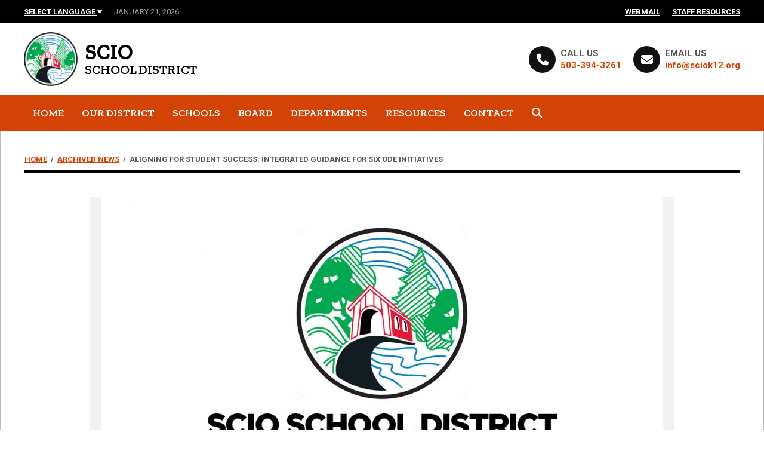

--- FILE ---
content_type: text/html; charset=UTF-8
request_url: https://scio.k12.or.us/2023/02/24/aligning-for-student-success-integrated-guidance-for-six-ode-initiatives/
body_size: 12890
content:
<!doctype html>
<html lang="en-US" class="no-js">
<head>
<meta charset="UTF-8">
<title>Aligning For Student Success: Integrated Guidance For Six ODE Initiatives - Scio School District</title>
<link href="//www.google-analytics.com" rel="dns-prefetch">
<link href="https://scio.k12.or.us/wp-content/themes/scio/img/icons/favicon.ico" rel="shortcut icon">
<link href="https://scio.k12.or.us/wp-content/themes/scio/img/icons/touch.png" rel="apple-touch-icon-precomposed">
<meta http-equiv="X-UA-Compatible" content="IE=edge,chrome=1">
<meta name="viewport" content="width=device-width, initial-scale=1.0">
<meta name="description" content="">
<meta name="format-detection" content="telephone=no">
<meta name='robots' content='index, follow, max-image-preview:large, max-snippet:-1, max-video-preview:-1' />

	<!-- This site is optimized with the Yoast SEO plugin v26.7 - https://yoast.com/wordpress/plugins/seo/ -->
	<link rel="canonical" href="https://scio.k12.or.us/2023/02/24/aligning-for-student-success-integrated-guidance-for-six-ode-initiatives/" />
	<meta property="og:locale" content="en_US" />
	<meta property="og:type" content="article" />
	<meta property="og:title" content="Aligning For Student Success: Integrated Guidance For Six ODE Initiatives - Scio School District" />
	<meta property="og:description" content="In an attempt to create a more streamlined process for applications, reports, etc. for districts, ODE has melded 6 programs with common goals into a single application process. These programs include High School Success (HSS), Student Investment Account (SIA), Continuous Improvement Planning (CIP), Career and Technical Education (CTE), Every Day Matters (EDM) and the Early [&hellip;]" />
	<meta property="og:url" content="https://scio.k12.or.us/2023/02/24/aligning-for-student-success-integrated-guidance-for-six-ode-initiatives/" />
	<meta property="og:site_name" content="Scio School District" />
	<meta property="article:published_time" content="2023-02-24T17:52:00+00:00" />
	<meta property="article:modified_time" content="2024-05-23T17:35:53+00:00" />
	<meta property="og:image" content="https://scio.k12.or.us/media/2018/09/scio_social-e1599775975912.jpg" />
	<meta property="og:image:width" content="750" />
	<meta property="og:image:height" content="394" />
	<meta property="og:image:type" content="image/jpeg" />
	<meta name="twitter:card" content="summary_large_image" />
	<meta name="twitter:label1" content="Written by" />
	<meta name="twitter:data1" content="" />
	<meta name="twitter:label2" content="Est. reading time" />
	<meta name="twitter:data2" content="1 minute" />
	<script type="application/ld+json" class="yoast-schema-graph">{"@context":"https://schema.org","@graph":[{"@type":"Article","@id":"https://scio.k12.or.us/2023/02/24/aligning-for-student-success-integrated-guidance-for-six-ode-initiatives/#article","isPartOf":{"@id":"https://scio.k12.or.us/2023/02/24/aligning-for-student-success-integrated-guidance-for-six-ode-initiatives/"},"author":{"name":"","@id":""},"headline":"Aligning For Student Success: Integrated Guidance For Six ODE Initiatives","datePublished":"2023-02-24T17:52:00+00:00","dateModified":"2024-05-23T17:35:53+00:00","mainEntityOfPage":{"@id":"https://scio.k12.or.us/2023/02/24/aligning-for-student-success-integrated-guidance-for-six-ode-initiatives/"},"wordCount":130,"image":{"@id":"https://scio.k12.or.us/2023/02/24/aligning-for-student-success-integrated-guidance-for-six-ode-initiatives/#primaryimage"},"thumbnailUrl":"https://scio.k12.or.us/media/2018/09/scio_social-e1599775975912.jpg","articleSection":["Archived News"],"inLanguage":"en-US"},{"@type":"WebPage","@id":"https://scio.k12.or.us/2023/02/24/aligning-for-student-success-integrated-guidance-for-six-ode-initiatives/","url":"https://scio.k12.or.us/2023/02/24/aligning-for-student-success-integrated-guidance-for-six-ode-initiatives/","name":"Aligning For Student Success: Integrated Guidance For Six ODE Initiatives - Scio School District","isPartOf":{"@id":"https://scio.k12.or.us/#website"},"primaryImageOfPage":{"@id":"https://scio.k12.or.us/2023/02/24/aligning-for-student-success-integrated-guidance-for-six-ode-initiatives/#primaryimage"},"image":{"@id":"https://scio.k12.or.us/2023/02/24/aligning-for-student-success-integrated-guidance-for-six-ode-initiatives/#primaryimage"},"thumbnailUrl":"https://scio.k12.or.us/media/2018/09/scio_social-e1599775975912.jpg","datePublished":"2023-02-24T17:52:00+00:00","dateModified":"2024-05-23T17:35:53+00:00","author":{"@id":""},"breadcrumb":{"@id":"https://scio.k12.or.us/2023/02/24/aligning-for-student-success-integrated-guidance-for-six-ode-initiatives/#breadcrumb"},"inLanguage":"en-US","potentialAction":[{"@type":"ReadAction","target":["https://scio.k12.or.us/2023/02/24/aligning-for-student-success-integrated-guidance-for-six-ode-initiatives/"]}]},{"@type":"ImageObject","inLanguage":"en-US","@id":"https://scio.k12.or.us/2023/02/24/aligning-for-student-success-integrated-guidance-for-six-ode-initiatives/#primaryimage","url":"https://scio.k12.or.us/media/2018/09/scio_social-e1599775975912.jpg","contentUrl":"https://scio.k12.or.us/media/2018/09/scio_social-e1599775975912.jpg","width":750,"height":394,"caption":"Scio School District"},{"@type":"BreadcrumbList","@id":"https://scio.k12.or.us/2023/02/24/aligning-for-student-success-integrated-guidance-for-six-ode-initiatives/#breadcrumb","itemListElement":[{"@type":"ListItem","position":1,"name":"Home","item":"https://scio.k12.or.us/"},{"@type":"ListItem","position":2,"name":"Archived News","item":"https://scio.k12.or.us/category/archived-news/"},{"@type":"ListItem","position":3,"name":"Aligning For Student Success: Integrated Guidance For Six ODE Initiatives"}]},{"@type":"WebSite","@id":"https://scio.k12.or.us/#website","url":"https://scio.k12.or.us/","name":"Scio School District","description":"","potentialAction":[{"@type":"SearchAction","target":{"@type":"EntryPoint","urlTemplate":"https://scio.k12.or.us/?s={search_term_string}"},"query-input":{"@type":"PropertyValueSpecification","valueRequired":true,"valueName":"search_term_string"}}],"inLanguage":"en-US"},{"@type":"Person","@id":"","url":"https://scio.k12.or.us/author/"}]}</script>
	<!-- / Yoast SEO plugin. -->


<link rel='dns-prefetch' href='//fonts.googleapis.com' />
<link rel="alternate" title="oEmbed (JSON)" type="application/json+oembed" href="https://scio.k12.or.us/wp-json/oembed/1.0/embed?url=https%3A%2F%2Fscio.k12.or.us%2F2023%2F02%2F24%2Faligning-for-student-success-integrated-guidance-for-six-ode-initiatives%2F" />
<link rel="alternate" title="oEmbed (XML)" type="text/xml+oembed" href="https://scio.k12.or.us/wp-json/oembed/1.0/embed?url=https%3A%2F%2Fscio.k12.or.us%2F2023%2F02%2F24%2Faligning-for-student-success-integrated-guidance-for-six-ode-initiatives%2F&#038;format=xml" />
<style id='wp-img-auto-sizes-contain-inline-css' type='text/css'>
img:is([sizes=auto i],[sizes^="auto," i]){contain-intrinsic-size:3000px 1500px}
/*# sourceURL=wp-img-auto-sizes-contain-inline-css */
</style>
<style id='wp-emoji-styles-inline-css' type='text/css'>

	img.wp-smiley, img.emoji {
		display: inline !important;
		border: none !important;
		box-shadow: none !important;
		height: 1em !important;
		width: 1em !important;
		margin: 0 0.07em !important;
		vertical-align: -0.1em !important;
		background: none !important;
		padding: 0 !important;
	}
/*# sourceURL=wp-emoji-styles-inline-css */
</style>
<style id='wp-block-library-inline-css' type='text/css'>
:root{--wp-block-synced-color:#7a00df;--wp-block-synced-color--rgb:122,0,223;--wp-bound-block-color:var(--wp-block-synced-color);--wp-editor-canvas-background:#ddd;--wp-admin-theme-color:#007cba;--wp-admin-theme-color--rgb:0,124,186;--wp-admin-theme-color-darker-10:#006ba1;--wp-admin-theme-color-darker-10--rgb:0,107,160.5;--wp-admin-theme-color-darker-20:#005a87;--wp-admin-theme-color-darker-20--rgb:0,90,135;--wp-admin-border-width-focus:2px}@media (min-resolution:192dpi){:root{--wp-admin-border-width-focus:1.5px}}.wp-element-button{cursor:pointer}:root .has-very-light-gray-background-color{background-color:#eee}:root .has-very-dark-gray-background-color{background-color:#313131}:root .has-very-light-gray-color{color:#eee}:root .has-very-dark-gray-color{color:#313131}:root .has-vivid-green-cyan-to-vivid-cyan-blue-gradient-background{background:linear-gradient(135deg,#00d084,#0693e3)}:root .has-purple-crush-gradient-background{background:linear-gradient(135deg,#34e2e4,#4721fb 50%,#ab1dfe)}:root .has-hazy-dawn-gradient-background{background:linear-gradient(135deg,#faaca8,#dad0ec)}:root .has-subdued-olive-gradient-background{background:linear-gradient(135deg,#fafae1,#67a671)}:root .has-atomic-cream-gradient-background{background:linear-gradient(135deg,#fdd79a,#004a59)}:root .has-nightshade-gradient-background{background:linear-gradient(135deg,#330968,#31cdcf)}:root .has-midnight-gradient-background{background:linear-gradient(135deg,#020381,#2874fc)}:root{--wp--preset--font-size--normal:16px;--wp--preset--font-size--huge:42px}.has-regular-font-size{font-size:1em}.has-larger-font-size{font-size:2.625em}.has-normal-font-size{font-size:var(--wp--preset--font-size--normal)}.has-huge-font-size{font-size:var(--wp--preset--font-size--huge)}.has-text-align-center{text-align:center}.has-text-align-left{text-align:left}.has-text-align-right{text-align:right}.has-fit-text{white-space:nowrap!important}#end-resizable-editor-section{display:none}.aligncenter{clear:both}.items-justified-left{justify-content:flex-start}.items-justified-center{justify-content:center}.items-justified-right{justify-content:flex-end}.items-justified-space-between{justify-content:space-between}.screen-reader-text{border:0;clip-path:inset(50%);height:1px;margin:-1px;overflow:hidden;padding:0;position:absolute;width:1px;word-wrap:normal!important}.screen-reader-text:focus{background-color:#ddd;clip-path:none;color:#444;display:block;font-size:1em;height:auto;left:5px;line-height:normal;padding:15px 23px 14px;text-decoration:none;top:5px;width:auto;z-index:100000}html :where(.has-border-color){border-style:solid}html :where([style*=border-top-color]){border-top-style:solid}html :where([style*=border-right-color]){border-right-style:solid}html :where([style*=border-bottom-color]){border-bottom-style:solid}html :where([style*=border-left-color]){border-left-style:solid}html :where([style*=border-width]){border-style:solid}html :where([style*=border-top-width]){border-top-style:solid}html :where([style*=border-right-width]){border-right-style:solid}html :where([style*=border-bottom-width]){border-bottom-style:solid}html :where([style*=border-left-width]){border-left-style:solid}html :where(img[class*=wp-image-]){height:auto;max-width:100%}:where(figure){margin:0 0 1em}html :where(.is-position-sticky){--wp-admin--admin-bar--position-offset:var(--wp-admin--admin-bar--height,0px)}@media screen and (max-width:600px){html :where(.is-position-sticky){--wp-admin--admin-bar--position-offset:0px}}

/*# sourceURL=wp-block-library-inline-css */
</style><style id='global-styles-inline-css' type='text/css'>
:root{--wp--preset--aspect-ratio--square: 1;--wp--preset--aspect-ratio--4-3: 4/3;--wp--preset--aspect-ratio--3-4: 3/4;--wp--preset--aspect-ratio--3-2: 3/2;--wp--preset--aspect-ratio--2-3: 2/3;--wp--preset--aspect-ratio--16-9: 16/9;--wp--preset--aspect-ratio--9-16: 9/16;--wp--preset--color--black: #000000;--wp--preset--color--cyan-bluish-gray: #abb8c3;--wp--preset--color--white: #ffffff;--wp--preset--color--pale-pink: #f78da7;--wp--preset--color--vivid-red: #cf2e2e;--wp--preset--color--luminous-vivid-orange: #ff6900;--wp--preset--color--luminous-vivid-amber: #fcb900;--wp--preset--color--light-green-cyan: #7bdcb5;--wp--preset--color--vivid-green-cyan: #00d084;--wp--preset--color--pale-cyan-blue: #8ed1fc;--wp--preset--color--vivid-cyan-blue: #0693e3;--wp--preset--color--vivid-purple: #9b51e0;--wp--preset--gradient--vivid-cyan-blue-to-vivid-purple: linear-gradient(135deg,rgb(6,147,227) 0%,rgb(155,81,224) 100%);--wp--preset--gradient--light-green-cyan-to-vivid-green-cyan: linear-gradient(135deg,rgb(122,220,180) 0%,rgb(0,208,130) 100%);--wp--preset--gradient--luminous-vivid-amber-to-luminous-vivid-orange: linear-gradient(135deg,rgb(252,185,0) 0%,rgb(255,105,0) 100%);--wp--preset--gradient--luminous-vivid-orange-to-vivid-red: linear-gradient(135deg,rgb(255,105,0) 0%,rgb(207,46,46) 100%);--wp--preset--gradient--very-light-gray-to-cyan-bluish-gray: linear-gradient(135deg,rgb(238,238,238) 0%,rgb(169,184,195) 100%);--wp--preset--gradient--cool-to-warm-spectrum: linear-gradient(135deg,rgb(74,234,220) 0%,rgb(151,120,209) 20%,rgb(207,42,186) 40%,rgb(238,44,130) 60%,rgb(251,105,98) 80%,rgb(254,248,76) 100%);--wp--preset--gradient--blush-light-purple: linear-gradient(135deg,rgb(255,206,236) 0%,rgb(152,150,240) 100%);--wp--preset--gradient--blush-bordeaux: linear-gradient(135deg,rgb(254,205,165) 0%,rgb(254,45,45) 50%,rgb(107,0,62) 100%);--wp--preset--gradient--luminous-dusk: linear-gradient(135deg,rgb(255,203,112) 0%,rgb(199,81,192) 50%,rgb(65,88,208) 100%);--wp--preset--gradient--pale-ocean: linear-gradient(135deg,rgb(255,245,203) 0%,rgb(182,227,212) 50%,rgb(51,167,181) 100%);--wp--preset--gradient--electric-grass: linear-gradient(135deg,rgb(202,248,128) 0%,rgb(113,206,126) 100%);--wp--preset--gradient--midnight: linear-gradient(135deg,rgb(2,3,129) 0%,rgb(40,116,252) 100%);--wp--preset--font-size--small: 13px;--wp--preset--font-size--medium: 20px;--wp--preset--font-size--large: 36px;--wp--preset--font-size--x-large: 42px;--wp--preset--spacing--20: 0.44rem;--wp--preset--spacing--30: 0.67rem;--wp--preset--spacing--40: 1rem;--wp--preset--spacing--50: 1.5rem;--wp--preset--spacing--60: 2.25rem;--wp--preset--spacing--70: 3.38rem;--wp--preset--spacing--80: 5.06rem;--wp--preset--shadow--natural: 6px 6px 9px rgba(0, 0, 0, 0.2);--wp--preset--shadow--deep: 12px 12px 50px rgba(0, 0, 0, 0.4);--wp--preset--shadow--sharp: 6px 6px 0px rgba(0, 0, 0, 0.2);--wp--preset--shadow--outlined: 6px 6px 0px -3px rgb(255, 255, 255), 6px 6px rgb(0, 0, 0);--wp--preset--shadow--crisp: 6px 6px 0px rgb(0, 0, 0);}:where(.is-layout-flex){gap: 0.5em;}:where(.is-layout-grid){gap: 0.5em;}body .is-layout-flex{display: flex;}.is-layout-flex{flex-wrap: wrap;align-items: center;}.is-layout-flex > :is(*, div){margin: 0;}body .is-layout-grid{display: grid;}.is-layout-grid > :is(*, div){margin: 0;}:where(.wp-block-columns.is-layout-flex){gap: 2em;}:where(.wp-block-columns.is-layout-grid){gap: 2em;}:where(.wp-block-post-template.is-layout-flex){gap: 1.25em;}:where(.wp-block-post-template.is-layout-grid){gap: 1.25em;}.has-black-color{color: var(--wp--preset--color--black) !important;}.has-cyan-bluish-gray-color{color: var(--wp--preset--color--cyan-bluish-gray) !important;}.has-white-color{color: var(--wp--preset--color--white) !important;}.has-pale-pink-color{color: var(--wp--preset--color--pale-pink) !important;}.has-vivid-red-color{color: var(--wp--preset--color--vivid-red) !important;}.has-luminous-vivid-orange-color{color: var(--wp--preset--color--luminous-vivid-orange) !important;}.has-luminous-vivid-amber-color{color: var(--wp--preset--color--luminous-vivid-amber) !important;}.has-light-green-cyan-color{color: var(--wp--preset--color--light-green-cyan) !important;}.has-vivid-green-cyan-color{color: var(--wp--preset--color--vivid-green-cyan) !important;}.has-pale-cyan-blue-color{color: var(--wp--preset--color--pale-cyan-blue) !important;}.has-vivid-cyan-blue-color{color: var(--wp--preset--color--vivid-cyan-blue) !important;}.has-vivid-purple-color{color: var(--wp--preset--color--vivid-purple) !important;}.has-black-background-color{background-color: var(--wp--preset--color--black) !important;}.has-cyan-bluish-gray-background-color{background-color: var(--wp--preset--color--cyan-bluish-gray) !important;}.has-white-background-color{background-color: var(--wp--preset--color--white) !important;}.has-pale-pink-background-color{background-color: var(--wp--preset--color--pale-pink) !important;}.has-vivid-red-background-color{background-color: var(--wp--preset--color--vivid-red) !important;}.has-luminous-vivid-orange-background-color{background-color: var(--wp--preset--color--luminous-vivid-orange) !important;}.has-luminous-vivid-amber-background-color{background-color: var(--wp--preset--color--luminous-vivid-amber) !important;}.has-light-green-cyan-background-color{background-color: var(--wp--preset--color--light-green-cyan) !important;}.has-vivid-green-cyan-background-color{background-color: var(--wp--preset--color--vivid-green-cyan) !important;}.has-pale-cyan-blue-background-color{background-color: var(--wp--preset--color--pale-cyan-blue) !important;}.has-vivid-cyan-blue-background-color{background-color: var(--wp--preset--color--vivid-cyan-blue) !important;}.has-vivid-purple-background-color{background-color: var(--wp--preset--color--vivid-purple) !important;}.has-black-border-color{border-color: var(--wp--preset--color--black) !important;}.has-cyan-bluish-gray-border-color{border-color: var(--wp--preset--color--cyan-bluish-gray) !important;}.has-white-border-color{border-color: var(--wp--preset--color--white) !important;}.has-pale-pink-border-color{border-color: var(--wp--preset--color--pale-pink) !important;}.has-vivid-red-border-color{border-color: var(--wp--preset--color--vivid-red) !important;}.has-luminous-vivid-orange-border-color{border-color: var(--wp--preset--color--luminous-vivid-orange) !important;}.has-luminous-vivid-amber-border-color{border-color: var(--wp--preset--color--luminous-vivid-amber) !important;}.has-light-green-cyan-border-color{border-color: var(--wp--preset--color--light-green-cyan) !important;}.has-vivid-green-cyan-border-color{border-color: var(--wp--preset--color--vivid-green-cyan) !important;}.has-pale-cyan-blue-border-color{border-color: var(--wp--preset--color--pale-cyan-blue) !important;}.has-vivid-cyan-blue-border-color{border-color: var(--wp--preset--color--vivid-cyan-blue) !important;}.has-vivid-purple-border-color{border-color: var(--wp--preset--color--vivid-purple) !important;}.has-vivid-cyan-blue-to-vivid-purple-gradient-background{background: var(--wp--preset--gradient--vivid-cyan-blue-to-vivid-purple) !important;}.has-light-green-cyan-to-vivid-green-cyan-gradient-background{background: var(--wp--preset--gradient--light-green-cyan-to-vivid-green-cyan) !important;}.has-luminous-vivid-amber-to-luminous-vivid-orange-gradient-background{background: var(--wp--preset--gradient--luminous-vivid-amber-to-luminous-vivid-orange) !important;}.has-luminous-vivid-orange-to-vivid-red-gradient-background{background: var(--wp--preset--gradient--luminous-vivid-orange-to-vivid-red) !important;}.has-very-light-gray-to-cyan-bluish-gray-gradient-background{background: var(--wp--preset--gradient--very-light-gray-to-cyan-bluish-gray) !important;}.has-cool-to-warm-spectrum-gradient-background{background: var(--wp--preset--gradient--cool-to-warm-spectrum) !important;}.has-blush-light-purple-gradient-background{background: var(--wp--preset--gradient--blush-light-purple) !important;}.has-blush-bordeaux-gradient-background{background: var(--wp--preset--gradient--blush-bordeaux) !important;}.has-luminous-dusk-gradient-background{background: var(--wp--preset--gradient--luminous-dusk) !important;}.has-pale-ocean-gradient-background{background: var(--wp--preset--gradient--pale-ocean) !important;}.has-electric-grass-gradient-background{background: var(--wp--preset--gradient--electric-grass) !important;}.has-midnight-gradient-background{background: var(--wp--preset--gradient--midnight) !important;}.has-small-font-size{font-size: var(--wp--preset--font-size--small) !important;}.has-medium-font-size{font-size: var(--wp--preset--font-size--medium) !important;}.has-large-font-size{font-size: var(--wp--preset--font-size--large) !important;}.has-x-large-font-size{font-size: var(--wp--preset--font-size--x-large) !important;}
/*# sourceURL=global-styles-inline-css */
</style>

<style id='classic-theme-styles-inline-css' type='text/css'>
/*! This file is auto-generated */
.wp-block-button__link{color:#fff;background-color:#32373c;border-radius:9999px;box-shadow:none;text-decoration:none;padding:calc(.667em + 2px) calc(1.333em + 2px);font-size:1.125em}.wp-block-file__button{background:#32373c;color:#fff;text-decoration:none}
/*# sourceURL=/wp-includes/css/classic-themes.min.css */
</style>
<link rel='stylesheet' id='cpsh-shortcodes-css' href='https://scio.k12.or.us/wp-content/plugins/column-shortcodes//assets/css/shortcodes.css' media='all' />
<link rel='stylesheet' id='contact-form-7-css' href='https://scio.k12.or.us/wp-content/plugins/contact-form-7/includes/css/styles.css' media='all' />
<link rel='stylesheet' id='easy-swipebox-css' href='https://scio.k12.or.us/wp-content/plugins/easy-swipebox/public/css/swipebox.min.css' media='all' />
<link rel='stylesheet' id='ditty-displays-css' href='https://scio.k12.or.us/wp-content/plugins/ditty-news-ticker/assets/build/dittyDisplays.css' media='all' />
<link rel='stylesheet' id='ditty-fontawesome-css' href='https://scio.k12.or.us/wp-content/plugins/ditty-news-ticker/includes/libs/fontawesome-6.4.0/css/all.css' media='' />
<link rel='stylesheet' id='scio-css' href='https://scio.k12.or.us/wp-content/themes/scio/style.css?1765844751' media='all' />
<link rel='stylesheet' id='font-awesome-css' href='https://scio.k12.or.us/wp-content/themes/scio/css/all.min.css' media='all' />
<link rel='stylesheet' id='normalize-css' href='https://scio.k12.or.us/wp-content/themes/scio/normalize.css' media='all' />
<link rel='stylesheet' id='glyphter-css' href='https://scio.k12.or.us/wp-content/themes/scio/css/Glyphter2.css' media='all' />
<link rel='stylesheet' id='wpb-google-fonts-css' href='https://fonts.googleapis.com/css?family=Zilla+Slab%3A400%2C400i%2C600%2C600i%2C700%2C700i%7CMontserrat%3A400%2C400i%2C700%2C700i%7CRoboto%3A400%2C400i%2C700%2C700i' media='all' />
<script type="text/javascript" src="https://scio.k12.or.us/wp-includes/js/jquery/jquery.min.js" id="jquery-core-js"></script>
<script type="text/javascript" src="https://scio.k12.or.us/wp-includes/js/jquery/jquery-migrate.min.js" id="jquery-migrate-js"></script>
<script type="text/javascript" src="https://scio.k12.or.us/wp-content/themes/scio/js/lib/conditionizr-4.3.0.min.js" id="conditionizr-js"></script>
<script type="text/javascript" src="https://scio.k12.or.us/wp-content/themes/scio/js/lib/modernizr-2.7.1.min.js" id="modernizr-js"></script>
<script type="text/javascript" src="https://scio.k12.or.us/wp-content/themes/scio/js/masonry-package.js" id="masonry-gallery-js"></script>
<link rel="https://api.w.org/" href="https://scio.k12.or.us/wp-json/" /><link rel="alternate" title="JSON" type="application/json" href="https://scio.k12.or.us/wp-json/wp/v2/posts/2171" /><!--[if lt IE 9]><script src="https://scio.k12.or.us/wp-content/themes/scio/js/lib/html5shiv.js"></script><script src="https://scio.k12.or.us/wp-content/themes/scio/js/lib/css3-mediaqueries.js"></script><![endif]-->
<!-- Dynamic Widgets by QURL loaded - http://www.dynamic-widgets.com //-->
<link rel="icon" href="https://scio.k12.or.us/media/2021/04/scio_ident_logo-120x120.jpg" sizes="32x32" />
<link rel="icon" href="https://scio.k12.or.us/media/2021/04/scio_ident_logo-200x200.jpg" sizes="192x192" />
<link rel="apple-touch-icon" href="https://scio.k12.or.us/media/2021/04/scio_ident_logo-200x200.jpg" />
<meta name="msapplication-TileImage" content="https://scio.k12.or.us/media/2021/04/scio_ident_logo.jpg" />
<script>
	// conditionizr.com
	// configure environment tests
	conditionizr.config({
		assets: 'https://scio.k12.or.us/wp-content/themes/scio',
		tests: {}
	});
</script>
</head>
<body class="wp-singular post-template-default single single-post postid-2171 single-format-standard wp-theme-scio aligning-for-student-success-integrated-guidance-for-six-ode-initiatives">

<noscript>
<div class="upgrade-message">Main features of this website require a browser with JavaScript enabled.</div>
</noscript>

<div id="skipnav"><a href="#page-content" class="">Skip Navigation</a></div>

<div id="window-wrap">
	<section id="top-bar">
        <div class="mobile-top-items">
            <a href="#language" class="language-mobile">
                <i class="fa-solid fa-language"></i>
                <span>Translate</span>
            </a>
            <a href="https://mail.google.com/a/sciok12.org" class="item">
                <i class="fa-solid fa-paper-plane"></i>
                <span>Webmail</span>
            </a>
            <a href="https://sites.google.com/sciok12.org/staff-resources/" class="item">
                <i class="fa-solid fa-clipboard-user"></i>
                <span>Staff Resources</span>
            </a>
        </div>    
		<div class="row">
			<div id="top-left">
				<ul>
					<li class="translate"><a href="#language" class="language">Select Language <i class="fa fa-caret-down" aria-hidden="true"></i></a><a name="language"></a></li>
					<li class="date">
						January 21, 2026                    </li>
				</ul>
			</div>
			<div id="top-right">
				<ul>
					<li><a href="https://mail.google.com/a/sciok12.org">Webmail</a></li>
					<li><a href="https://sites.google.com/sciok12.org/staff-resources/">Staff Resources</a></li>
				</ul>
			</div>
		</div>
	</section>
	<section id="translate-wrap">
		<div class="row">
			<div id="translate-select">
				<ul>
					<li><a href="javascript: window.open('#googtrans(en|es)', '_self'); location.reload(true);">Español</a></li>
					<li><a href="javascript: window.open('#googtrans(en|ru)', '_self'); location.reload(true);">Русский</a></li>
					<li><a href="javascript: window.open('#googtrans(en|de)', '_self'); location.reload(true);">Deutsch</a></li>
					<li><a href="javascript: window.open('#googtrans(en|fr)', '_self'); location.reload(true);">Français</a></li>
					<li><a href="javascript: window.open('#googtrans(en|zh-CN)', '_self'); location.reload(true);">中文</a></li>
					<li><a href="javascript: window.open('#googtrans(en|vi)', '_self'); location.reload(true);">Tiếng Việt</a></li>
					<li><a href="javascript: window.open('#googtrans(en|tl)', '_self'); location.reload(true);">Tagalog</a></li>
				</ul>
			</div>
		</div>
	</section>
	<header id="header">
		<div class="row">
			<div id="logo-wrap">
				<div id="logo"><a href="https://scio.k12.or.us"><img src="https://scio.k12.or.us/wp-content/themes/scio/img/scio_logo.png" alt="Scio School Disttict"></a></div>
				<div id="logo-text"> Scio <span>School District</span> </div>
			</div>
			<div id="header-contact">
				<ul>
					<li><a href="tel:5033943261"><i class="fa fa-phone" aria-hidden="true"></i><span class="screen-reader-text">Phone</span></a> <span><strong>CALL US</strong><br />
						<a href="tel:5033943261">503-394-3261</a></span></li>
					<li><a href="mailto:info@sciok12.org"><i class="fa fa-envelope" aria-hidden="true"></i><span class="screen-reader-text">Email</span></a> <span><strong>EMAIL US</strong><br />
						<a href="mailto:info@sciok12.org">info@sciok12.org</a></span></li>
				</ul>
			</div>
		</div>
	</header>
	<section id="navigation">
		<div class="row">
			<nav class="main-nav">
				<ul class="menu"><li class="menu-item menu-item-type-post_type menu-item-object-page menu-item-home menu-item-41"><a href="https://scio.k12.or.us/"><i></i>Home</a></li>
<li class="menu-item menu-item-type-post_type menu-item-object-page menu-item-has-children menu-item-472 dropdown"><a href="https://scio.k12.or.us/our-district/" aria-haspopup="true">Our District</a>
<ul class="sub-menu">
	<li class="menu-item menu-item-type-post_type menu-item-object-page menu-item-373"><a href="https://scio.k12.or.us/our-district/about/">About</a></li>
	<li class="menu-item menu-item-type-post_type menu-item-object-page menu-item-72"><a href="https://scio.k12.or.us/our-district/mission/">Vision, Mission &#038; Core Values</a></li>
	<li class="menu-item menu-item-type-post_type menu-item-object-page current_page_parent menu-item-328"><a href="https://scio.k12.or.us/news/">News</a></li>
	<li class="menu-item menu-item-type-post_type menu-item-object-page menu-item-513"><a href="https://scio.k12.or.us/our-district/calendar/">District Calendar</a></li>
	<li class="menu-item menu-item-type-post_type menu-item-object-page menu-item-792"><a href="https://scio.k12.or.us/our-district/improvement/">District Improvement Plan</a></li>
	<li class="menu-item menu-item-type-post_type menu-item-object-page menu-item-1301"><a href="https://scio.k12.or.us/our-district/financial/">Financial Information</a></li>
	<li class="menu-item menu-item-type-post_type menu-item-object-page menu-item-913"><a href="https://scio.k12.or.us/our-district/immunization-rates/">Immunization Rates</a></li>
	<li class="menu-item menu-item-type-post_type menu-item-object-page menu-item-122"><a href="https://scio.k12.or.us/our-district/report-cards/">State Report Cards</a></li>
	<li class="menu-item menu-item-type-post_type menu-item-object-page menu-item-185"><a href="https://scio.k12.or.us/our-district/facilities-public-notices/">Health and Safety</a></li>
	<li class="menu-item menu-item-type-custom menu-item-object-custom menu-item-3345"><a href="https://scio.k12.or.us/media/2025/09/Scio-School-District-Nondiscrimination-Statement.pdf">Nondiscrimination Statement</a></li>
	<li class="menu-item menu-item-type-post_type menu-item-object-page menu-item-2619"><a href="https://scio.k12.or.us/our-district/staff/">Contact Directory</a></li>
	<li class="menu-item menu-item-type-custom menu-item-object-custom menu-item-2908"><a href="https://scio.k12.or.us/media/2024/11/2024-26-SCTA-and-SSD-2024-10-31-Public.pdf">Certified Staff Contract</a></li>
	<li class="menu-item menu-item-type-custom menu-item-object-custom menu-item-3353"><a href="https://scio.k12.or.us/media/2025/10/2025-Scio-OSEA-CBA-Final.pdf">Classified Staff Contract</a></li>
	<li class="menu-item menu-item-type-custom menu-item-object-custom menu-item-53"><a href="https://scio95.tedk12.com/hire/">Job Openings</a></li>
	<li class="menu-item menu-item-type-post_type menu-item-object-page menu-item-2304"><a href="https://scio.k12.or.us/our-district/substitute-positions/">Substitute Positions</a></li>
</ul>
</li>
<li class="menu-item menu-item-type-post_type menu-item-object-page menu-item-has-children menu-item-480 dropdown"><a href="https://scio.k12.or.us/schools/" aria-haspopup="true">Schools</a>
<ul class="sub-menu">
	<li class="menu-item menu-item-type-custom menu-item-object-custom menu-item-221"><a href="http://centennial.scio.k12.or.us">Centennial Elementary School</a></li>
	<li class="menu-item menu-item-type-custom menu-item-object-custom menu-item-222"><a href="http://sms.scio.k12.or.us">Scio Middle School</a></li>
	<li class="menu-item menu-item-type-custom menu-item-object-custom menu-item-223"><a href="http://shs.scio.k12.or.us">Scio High School</a></li>
	<li class="menu-item menu-item-type-custom menu-item-object-custom menu-item-224"><a href="https://lourdespcs.com/">Lourdes Public Charter School</a></li>
	<li class="menu-item menu-item-type-custom menu-item-object-custom menu-item-956"><a href="http://www.willametteconnectionsacademy.com">Willamette Connections Academy</a></li>
</ul>
</li>
<li class="menu-item menu-item-type-post_type menu-item-object-page menu-item-has-children menu-item-473 dropdown"><a href="https://scio.k12.or.us/board/" aria-haspopup="true">Board</a>
<ul class="sub-menu">
	<li class="menu-item menu-item-type-post_type menu-item-object-page menu-item-208"><a href="https://scio.k12.or.us/board/members/">Board Members</a></li>
	<li class="menu-item menu-item-type-post_type menu-item-object-page menu-item-2243"><a href="https://scio.k12.or.us/board/board-member-resources/">Board Member Resources</a></li>
	<li class="menu-item menu-item-type-post_type menu-item-object-page menu-item-207"><a href="https://scio.k12.or.us/board/meetings/">Board Meetings</a></li>
	<li class="menu-item menu-item-type-post_type menu-item-object-page menu-item-1233"><a href="https://scio.k12.or.us/board/online/">Online Meetings</a></li>
	<li class="menu-item menu-item-type-custom menu-item-object-custom menu-item-213"><a href="http://policy.osba.org/scio/">Board Policies</a></li>
	<li class="menu-item menu-item-type-post_type menu-item-object-page menu-item-470"><a href="https://scio.k12.or.us/board/public-reports/">Public Reports</a></li>
	<li class="menu-item menu-item-type-taxonomy menu-item-object-category menu-item-550"><a href="https://scio.k12.or.us/category/surplus-property/">Surplus Property</a></li>
</ul>
</li>
<li class="menu-item menu-item-type-post_type menu-item-object-page menu-item-has-children menu-item-474 dropdown"><a href="https://scio.k12.or.us/departments/" aria-haspopup="true">Departments</a>
<ul class="sub-menu">
	<li class="menu-item menu-item-type-post_type menu-item-object-page menu-item-has-children menu-item-300 dropdown"><a href="https://scio.k12.or.us/departments/nutrition/" aria-haspopup="true">Food Service</a>
	<ul class="sub-menu">
		<li class="menu-item menu-item-type-post_type menu-item-object-page menu-item-2840"><a href="https://scio.k12.or.us/departments/nutrition/community-eligibility-provision-cep/">Community Eligibility Provision (CEP)</a></li>
		<li class="menu-item menu-item-type-post_type menu-item-object-page menu-item-613"><a href="https://scio.k12.or.us/departments/nutrition/payments/">Meal Accounts &#038; Payments</a></li>
	</ul>
</li>
	<li class="menu-item menu-item-type-post_type menu-item-object-page menu-item-383"><a href="https://scio.k12.or.us/departments/transportation/">Transportation</a></li>
	<li class="menu-item menu-item-type-post_type menu-item-object-page menu-item-has-children menu-item-394 dropdown"><a href="https://scio.k12.or.us/departments/special-education/" aria-haspopup="true">Student and Family Services</a>
	<ul class="sub-menu">
		<li class="menu-item menu-item-type-post_type menu-item-object-page menu-item-2640"><a href="https://scio.k12.or.us/departments/special-education/special-education/">Special Education</a></li>
		<li class="menu-item menu-item-type-post_type menu-item-object-page menu-item-2632"><a href="https://scio.k12.or.us/departments/special-education/tag/">Talented and Gifted Education</a></li>
		<li class="menu-item menu-item-type-post_type menu-item-object-page menu-item-2639"><a href="https://scio.k12.or.us/departments/special-education/section-504/">Section 504</a></li>
		<li class="menu-item menu-item-type-post_type menu-item-object-page menu-item-2623"><a href="https://scio.k12.or.us/departments/special-education/title-i/">Title I</a></li>
		<li class="menu-item menu-item-type-post_type menu-item-object-page menu-item-2648"><a href="https://scio.k12.or.us/departments/special-education/english-language-learners/">English Language Learners</a></li>
		<li class="menu-item menu-item-type-post_type menu-item-object-page menu-item-2647"><a href="https://scio.k12.or.us/departments/special-education/migrant-education/">Migrant Education</a></li>
		<li class="menu-item menu-item-type-post_type menu-item-object-page menu-item-2646"><a href="https://scio.k12.or.us/departments/special-education/homeless-students/">Homeless Students</a></li>
		<li class="menu-item menu-item-type-post_type menu-item-object-page menu-item-2629"><a href="https://scio.k12.or.us/departments/special-education/foster-care/">Foster Care</a></li>
	</ul>
</li>
	<li class="menu-item menu-item-type-post_type menu-item-object-page menu-item-387"><a href="https://scio.k12.or.us/departments/facilities/">Facilities</a></li>
</ul>
</li>
<li class="menu-item menu-item-type-post_type menu-item-object-page menu-item-has-children menu-item-475 dropdown"><a href="https://scio.k12.or.us/resources/" aria-haspopup="true">Resources</a>
<ul class="sub-menu">
	<li class="menu-item menu-item-type-post_type menu-item-object-page menu-item-652"><a href="https://scio.k12.or.us/registration/">Registration</a></li>
	<li class="menu-item menu-item-type-post_type menu-item-object-page menu-item-2337"><a href="https://scio.k12.or.us/parentvue-studentvue/">ParentVUE &#038; StudentVUE</a></li>
	<li class="menu-item menu-item-type-post_type menu-item-object-page menu-item-2967"><a href="https://scio.k12.or.us/suicide-prevention-intervention-post-vention-adis-act/">Suicide Prevention, Intervention, Post-vention (Adi’s Act)</a></li>
	<li class="menu-item menu-item-type-custom menu-item-object-custom menu-item-320"><a href="http://www.flashalert.net/news.html?id=342">Delays &#038; Closures</a></li>
	<li class="menu-item menu-item-type-custom menu-item-object-custom menu-item-322"><a href="https://www.mymealtime.com/">Mealtime Online</a></li>
	<li class="menu-item menu-item-type-post_type menu-item-object-page menu-item-378"><a href="https://scio.k12.or.us/resources/volunteer/">Volunteer</a></li>
	<li class="menu-item menu-item-type-post_type menu-item-object-page menu-item-1672"><a href="https://scio.k12.or.us/statewide-summative-assessment/">Statewide Summative Assessment</a></li>
	<li class="menu-item menu-item-type-post_type menu-item-object-page menu-item-3417"><a href="https://scio.k12.or.us/resources/personal-electronic-device-policy/">Personal Electronic Device Policy</a></li>
	<li class="staff-item menu-item menu-item-type-custom menu-item-object-custom menu-item-427"><a href="https://sites.google.com/sciok12.org/staff-resources/">Staff Resources</a></li>
</ul>
</li>
<li class="menu-item menu-item-type-post_type menu-item-object-page menu-item-258"><a href="https://scio.k12.or.us/contact/">Contact</a></li>
</ul>			</nav>
			<div id="search-nav">
				<ul>
					<li class="search-toggle"><button type="button" id="search-button"><i class="fa fa-search" aria-hidden="true" title="Search"></i><span class="screen-reader-text">Search</span></button></li>
				</ul>
			</div>
			<div id="mobile-toggle"><button type="button" id="menu-button"><i class="fa fa-bars" aria-hidden="true"></i> Menu</button></div>
		</div>
	</section>
	<div id="outer-content-wrap">
		<div id="wrapper">

			<section id="page-content">
				<div class="row">

					
                    <div id="breadcrumbs"><span><span><a href="https://scio.k12.or.us/">Home</a></span>  /  <span><a href="https://scio.k12.or.us/category/archived-news/">Archived News</a></span>  /  <span class="breadcrumb_last" aria-current="page">Aligning For Student Success: Integrated Guidance For Six ODE Initiatives</span></span></div>
                     

									
                        <!-- article -->
                        <article id="post-2171" class="post-2171 post type-post status-publish format-standard has-post-thumbnail hentry category-archived-news">
						
							<div class="featured-image-wrapper"><a href="https://scio.k12.or.us/media/2018/09/scio_social-e1599775975912.jpg" title="" >							<div class="featured-image"><img src="https://scio.k12.or.us/media/2018/09/scio_social-860x452.jpg" class="attachment-single-featured size-single-featured wp-post-image" alt="Scio School District" decoding="async" fetchpriority="high" srcset="https://scio.k12.or.us/media/2018/09/scio_social-860x452.jpg 860w, https://scio.k12.or.us/media/2018/09/scio_social-250x131.jpg 250w, https://scio.k12.or.us/media/2018/09/scio_social-768x403.jpg 768w, https://scio.k12.or.us/media/2018/09/scio_social-700x368.jpg 700w, https://scio.k12.or.us/media/2018/09/scio_social-120x63.jpg 120w, https://scio.k12.or.us/media/2018/09/scio_social-e1599775975912.jpg 750w" sizes="(max-width: 860px) 100vw, 860px" /></div>
							</a>							</div>						
							<h1 class="page-title">Aligning For Student Success: Integrated Guidance For Six ODE Initiatives</h1>
							<div class="meta">Posted: February 24, 2023</div>
							<div class="content">
								<p>In an attempt to create a more streamlined process for applications, reports, etc. for districts, ODE has melded 6 programs with common goals into a single application process. These programs include High School Success (HSS), Student Investment Account (SIA), Continuous Improvement Planning (CIP), Career and Technical Education (CTE), Every Day Matters (EDM) and the Early Indicator Intervention Systems (EIIS).</p>
<ul>
<li><a href="https://scio.k12.or.us/media/2023/02/Integrated-Plan-Board-Presentation-2_16_23-1.pdf" target="_blank" rel="noopener">Click here to see a public presentation of Scio School District&#8217;s draft plan presented at the February School Board of Director&#8217;s meeting.</a></li>
<li>Click here to see the final Scio School District plan approved at the March School Board of Director&#8217;s meeting. (coming in mid to late March)</li>
<li><a href="https://forms.gle/yzziXnNLc5ahLtz49">Click here to provide written public comment regarding the Integrated Guidance plan. </a><br />
<h2></h2>
</li>
</ul>
							</div>
							                            <div class="share-wrap">
                            	<div class="share-facebook"><a href="https://www.facebook.com/sharer/sharer.php?u=https://scio.k12.or.us/2023/02/24/aligning-for-student-success-integrated-guidance-for-six-ode-initiatives/" target="_blank" class="facebook" title="Share on Facebook"><i class="fa-brands fa-facebook-f"></i><span>Share</span></a></div>
                           		<div class="share-twitter"><a href="https://twitter.com/intent/tweet?text=Aligning For Student Success: Integrated Guidance For Six ODE Initiatives  https://scio.k12.or.us/?p=2171" target="_blank" class="twitter" title="Share on Twitter"><i class="fa-brands fa-twitter"></i><span>Tweet</span></a></div>
							</div>
                        </article>
                        <!-- /article -->
					                    					
				</div>
			</section>
						
		</div>
	</div>

	<footer id="footer">
		<div class="row">
			<div id="footer-left">
				<span>Scio School District 095</span>
				<ul>
					<li><i class="fa-solid fa-location-dot" title="Address"></i> <strong>Physical:</strong> 38729 NW Cherry St, Scio, OR 97374</li>
					<li><i class="fa-solid fa-location-dot" title="Address"></i> <strong>Mailing:</strong> 38875 NW 1st Ave, Scio, OR 97374</li>
					<li><i class="fa fa-phone" aria-hidden="true" title="Phone"></i> 503-394-3261</li>
					<li><i class="fa fa-fax" aria-hidden="true" title="Fax"></i> 503-394-3920</li>
					<li><i class="fa fa-envelope" aria-hidden="true" title="Email"></i> <a href="mailto:info@sciok12.org">Email</a></li>
				</ul>
			</div>
			<div id="footer-right">
				<ul>
					<li><a href="https://scio.k12.or.us/sitemap/">Sitemap</a></li>
					<li><a href="https://scio.k12.or.us/privacy-policy/">Privacy Policy</a></li>
					<li><a href="https://scio.k12.or.us/feed/">RSS</a></li>
					<li><a href="https://scio.k12.or.us/contact/">Contact</a></li>
				</ul>
			</div>
			<div id="footer-statement">
				<p><strong>NON-DISCRIMINATION:</strong> Scio School District shall promote non-discrimination and an environment free of harassment based on an individual’s race, color, religion, sex, sexual orientation, national origin, disability, marital status or age or because of the race, color, religion, sex, national origin, disability, marital status or age of any other persons with whom the individual associates.</p>
				<p><strong>PUBLIC COMPLAINTS:</strong> Policies and procedures for public complaints can be found on our <a href="http://policy.osba.org/scio/KL/index.asp" target="_blank">Community Relations Policy Page</a> (See "KL" and "KL-AR").</p>
			</div>
		</div>
	</footer>
	<div id="copyright">
		<div class="row"> &copy; 2026 Scio School District. All rights reserved. </div>
	</div>
	<div id="mobile-nav-wrap">
		<div id="mobile-close"><button type="button" id="menu-close-button"><i class="fa fa-times" aria-hidden="true"></i> Close</button></div>
		<div id="mobile-search-wrap">
			<form id="mobile-search" action="https://scio.k12.or.us/search-results/">
				<input name="q" type="text" class="tbox" id="msearch" placeholder="Search..." title="TYPE AND HIT ENTER" >
				<input type="submit" value="&#xf002;" name="submit" class="search-trigger" title="Search">
				<input type="hidden" name="cx" value="012083010109610305668:cryu1lkrmb0" />
				<input type="hidden" name="cof" value="FORID:10" />
				<input type="hidden" name="ie" value="UTF-8" />
			</form>
		</div>
		<nav id="mobile-nav">
			<ul id="menu-main-menu-1" class="menu"><li class="menu-item menu-item-type-post_type menu-item-object-page menu-item-home menu-item-41"><a href="https://scio.k12.or.us/"><i></i>Home</a></li>
<li class="menu-item menu-item-type-post_type menu-item-object-page menu-item-has-children menu-item-472 dropdown"><a href="https://scio.k12.or.us/our-district/" aria-haspopup="true">Our District</a>
<ul class="sub-menu">
	<li class="menu-item menu-item-type-post_type menu-item-object-page menu-item-373"><a href="https://scio.k12.or.us/our-district/about/">About</a></li>
	<li class="menu-item menu-item-type-post_type menu-item-object-page menu-item-72"><a href="https://scio.k12.or.us/our-district/mission/">Vision, Mission &#038; Core Values</a></li>
	<li class="menu-item menu-item-type-post_type menu-item-object-page current_page_parent menu-item-328"><a href="https://scio.k12.or.us/news/">News</a></li>
	<li class="menu-item menu-item-type-post_type menu-item-object-page menu-item-513"><a href="https://scio.k12.or.us/our-district/calendar/">District Calendar</a></li>
	<li class="menu-item menu-item-type-post_type menu-item-object-page menu-item-792"><a href="https://scio.k12.or.us/our-district/improvement/">District Improvement Plan</a></li>
	<li class="menu-item menu-item-type-post_type menu-item-object-page menu-item-1301"><a href="https://scio.k12.or.us/our-district/financial/">Financial Information</a></li>
	<li class="menu-item menu-item-type-post_type menu-item-object-page menu-item-913"><a href="https://scio.k12.or.us/our-district/immunization-rates/">Immunization Rates</a></li>
	<li class="menu-item menu-item-type-post_type menu-item-object-page menu-item-122"><a href="https://scio.k12.or.us/our-district/report-cards/">State Report Cards</a></li>
	<li class="menu-item menu-item-type-post_type menu-item-object-page menu-item-185"><a href="https://scio.k12.or.us/our-district/facilities-public-notices/">Health and Safety</a></li>
	<li class="menu-item menu-item-type-custom menu-item-object-custom menu-item-3345"><a href="https://scio.k12.or.us/media/2025/09/Scio-School-District-Nondiscrimination-Statement.pdf">Nondiscrimination Statement</a></li>
	<li class="menu-item menu-item-type-post_type menu-item-object-page menu-item-2619"><a href="https://scio.k12.or.us/our-district/staff/">Contact Directory</a></li>
	<li class="menu-item menu-item-type-custom menu-item-object-custom menu-item-2908"><a href="https://scio.k12.or.us/media/2024/11/2024-26-SCTA-and-SSD-2024-10-31-Public.pdf">Certified Staff Contract</a></li>
	<li class="menu-item menu-item-type-custom menu-item-object-custom menu-item-3353"><a href="https://scio.k12.or.us/media/2025/10/2025-Scio-OSEA-CBA-Final.pdf">Classified Staff Contract</a></li>
	<li class="menu-item menu-item-type-custom menu-item-object-custom menu-item-53"><a href="https://scio95.tedk12.com/hire/">Job Openings</a></li>
	<li class="menu-item menu-item-type-post_type menu-item-object-page menu-item-2304"><a href="https://scio.k12.or.us/our-district/substitute-positions/">Substitute Positions</a></li>
</ul>
</li>
<li class="menu-item menu-item-type-post_type menu-item-object-page menu-item-has-children menu-item-480 dropdown"><a href="https://scio.k12.or.us/schools/" aria-haspopup="true">Schools</a>
<ul class="sub-menu">
	<li class="menu-item menu-item-type-custom menu-item-object-custom menu-item-221"><a href="http://centennial.scio.k12.or.us">Centennial Elementary School</a></li>
	<li class="menu-item menu-item-type-custom menu-item-object-custom menu-item-222"><a href="http://sms.scio.k12.or.us">Scio Middle School</a></li>
	<li class="menu-item menu-item-type-custom menu-item-object-custom menu-item-223"><a href="http://shs.scio.k12.or.us">Scio High School</a></li>
	<li class="menu-item menu-item-type-custom menu-item-object-custom menu-item-224"><a href="https://lourdespcs.com/">Lourdes Public Charter School</a></li>
	<li class="menu-item menu-item-type-custom menu-item-object-custom menu-item-956"><a href="http://www.willametteconnectionsacademy.com">Willamette Connections Academy</a></li>
</ul>
</li>
<li class="menu-item menu-item-type-post_type menu-item-object-page menu-item-has-children menu-item-473 dropdown"><a href="https://scio.k12.or.us/board/" aria-haspopup="true">Board</a>
<ul class="sub-menu">
	<li class="menu-item menu-item-type-post_type menu-item-object-page menu-item-208"><a href="https://scio.k12.or.us/board/members/">Board Members</a></li>
	<li class="menu-item menu-item-type-post_type menu-item-object-page menu-item-2243"><a href="https://scio.k12.or.us/board/board-member-resources/">Board Member Resources</a></li>
	<li class="menu-item menu-item-type-post_type menu-item-object-page menu-item-207"><a href="https://scio.k12.or.us/board/meetings/">Board Meetings</a></li>
	<li class="menu-item menu-item-type-post_type menu-item-object-page menu-item-1233"><a href="https://scio.k12.or.us/board/online/">Online Meetings</a></li>
	<li class="menu-item menu-item-type-custom menu-item-object-custom menu-item-213"><a href="http://policy.osba.org/scio/">Board Policies</a></li>
	<li class="menu-item menu-item-type-post_type menu-item-object-page menu-item-470"><a href="https://scio.k12.or.us/board/public-reports/">Public Reports</a></li>
	<li class="menu-item menu-item-type-taxonomy menu-item-object-category menu-item-550"><a href="https://scio.k12.or.us/category/surplus-property/">Surplus Property</a></li>
</ul>
</li>
<li class="menu-item menu-item-type-post_type menu-item-object-page menu-item-has-children menu-item-474 dropdown"><a href="https://scio.k12.or.us/departments/" aria-haspopup="true">Departments</a>
<ul class="sub-menu">
	<li class="menu-item menu-item-type-post_type menu-item-object-page menu-item-has-children menu-item-300 dropdown"><a href="https://scio.k12.or.us/departments/nutrition/" aria-haspopup="true">Food Service</a>
	<ul class="sub-menu">
		<li class="menu-item menu-item-type-post_type menu-item-object-page menu-item-2840"><a href="https://scio.k12.or.us/departments/nutrition/community-eligibility-provision-cep/">Community Eligibility Provision (CEP)</a></li>
		<li class="menu-item menu-item-type-post_type menu-item-object-page menu-item-613"><a href="https://scio.k12.or.us/departments/nutrition/payments/">Meal Accounts &#038; Payments</a></li>
	</ul>
</li>
	<li class="menu-item menu-item-type-post_type menu-item-object-page menu-item-383"><a href="https://scio.k12.or.us/departments/transportation/">Transportation</a></li>
	<li class="menu-item menu-item-type-post_type menu-item-object-page menu-item-has-children menu-item-394 dropdown"><a href="https://scio.k12.or.us/departments/special-education/" aria-haspopup="true">Student and Family Services</a>
	<ul class="sub-menu">
		<li class="menu-item menu-item-type-post_type menu-item-object-page menu-item-2640"><a href="https://scio.k12.or.us/departments/special-education/special-education/">Special Education</a></li>
		<li class="menu-item menu-item-type-post_type menu-item-object-page menu-item-2632"><a href="https://scio.k12.or.us/departments/special-education/tag/">Talented and Gifted Education</a></li>
		<li class="menu-item menu-item-type-post_type menu-item-object-page menu-item-2639"><a href="https://scio.k12.or.us/departments/special-education/section-504/">Section 504</a></li>
		<li class="menu-item menu-item-type-post_type menu-item-object-page menu-item-2623"><a href="https://scio.k12.or.us/departments/special-education/title-i/">Title I</a></li>
		<li class="menu-item menu-item-type-post_type menu-item-object-page menu-item-2648"><a href="https://scio.k12.or.us/departments/special-education/english-language-learners/">English Language Learners</a></li>
		<li class="menu-item menu-item-type-post_type menu-item-object-page menu-item-2647"><a href="https://scio.k12.or.us/departments/special-education/migrant-education/">Migrant Education</a></li>
		<li class="menu-item menu-item-type-post_type menu-item-object-page menu-item-2646"><a href="https://scio.k12.or.us/departments/special-education/homeless-students/">Homeless Students</a></li>
		<li class="menu-item menu-item-type-post_type menu-item-object-page menu-item-2629"><a href="https://scio.k12.or.us/departments/special-education/foster-care/">Foster Care</a></li>
	</ul>
</li>
	<li class="menu-item menu-item-type-post_type menu-item-object-page menu-item-387"><a href="https://scio.k12.or.us/departments/facilities/">Facilities</a></li>
</ul>
</li>
<li class="menu-item menu-item-type-post_type menu-item-object-page menu-item-has-children menu-item-475 dropdown"><a href="https://scio.k12.or.us/resources/" aria-haspopup="true">Resources</a>
<ul class="sub-menu">
	<li class="menu-item menu-item-type-post_type menu-item-object-page menu-item-652"><a href="https://scio.k12.or.us/registration/">Registration</a></li>
	<li class="menu-item menu-item-type-post_type menu-item-object-page menu-item-2337"><a href="https://scio.k12.or.us/parentvue-studentvue/">ParentVUE &#038; StudentVUE</a></li>
	<li class="menu-item menu-item-type-post_type menu-item-object-page menu-item-2967"><a href="https://scio.k12.or.us/suicide-prevention-intervention-post-vention-adis-act/">Suicide Prevention, Intervention, Post-vention (Adi’s Act)</a></li>
	<li class="menu-item menu-item-type-custom menu-item-object-custom menu-item-320"><a href="http://www.flashalert.net/news.html?id=342">Delays &#038; Closures</a></li>
	<li class="menu-item menu-item-type-custom menu-item-object-custom menu-item-322"><a href="https://www.mymealtime.com/">Mealtime Online</a></li>
	<li class="menu-item menu-item-type-post_type menu-item-object-page menu-item-378"><a href="https://scio.k12.or.us/resources/volunteer/">Volunteer</a></li>
	<li class="menu-item menu-item-type-post_type menu-item-object-page menu-item-1672"><a href="https://scio.k12.or.us/statewide-summative-assessment/">Statewide Summative Assessment</a></li>
	<li class="menu-item menu-item-type-post_type menu-item-object-page menu-item-3417"><a href="https://scio.k12.or.us/resources/personal-electronic-device-policy/">Personal Electronic Device Policy</a></li>
	<li class="staff-item menu-item menu-item-type-custom menu-item-object-custom menu-item-427"><a href="https://sites.google.com/sciok12.org/staff-resources/">Staff Resources</a></li>
</ul>
</li>
<li class="menu-item menu-item-type-post_type menu-item-object-page menu-item-258"><a href="https://scio.k12.or.us/contact/">Contact</a></li>
</ul>		</nav>
	</div>
</div>
<div id="curtain">
	<div id="search-form-wrapper">
		<form id="quick-search" action="https://scio.k12.or.us/search-results/">
			<input name="q" type="text" class="tbox" id="qsearch" placeholder="Search..." title="TYPE AND HIT ENTER" >
			<input type="submit" value="&#xf002;" name="submit" class="search-trigger" title="Search">
			<input type="hidden" name="cx" value="012083010109610305668:cryu1lkrmb0" />
			<input type="hidden" name="cof" value="FORID:10" />
			<input type="hidden" name="ie" value="UTF-8" />
			<button type="button" class="curtainclose"><i class="fa fa-times"></i> Close</button>
		</form>
	</div>
</div>

<script type="speculationrules">
{"prefetch":[{"source":"document","where":{"and":[{"href_matches":"/*"},{"not":{"href_matches":["/wp-*.php","/wp-admin/*","/media/*","/wp-content/*","/wp-content/plugins/*","/wp-content/themes/scio/*","/*\\?(.+)"]}},{"not":{"selector_matches":"a[rel~=\"nofollow\"]"}},{"not":{"selector_matches":".no-prefetch, .no-prefetch a"}}]},"eagerness":"conservative"}]}
</script>
<script type="text/javascript" src="https://scio.k12.or.us/wp-content/themes/scio/js/scripts.js?1748974673" id="scioscripts-js"></script>
<script type="text/javascript" src="https://scio.k12.or.us/wp-includes/js/dist/hooks.min.js" id="wp-hooks-js"></script>
<script type="text/javascript" src="https://scio.k12.or.us/wp-includes/js/dist/i18n.min.js" id="wp-i18n-js"></script>
<script type="text/javascript" id="wp-i18n-js-after">
/* <![CDATA[ */
wp.i18n.setLocaleData( { 'text direction\u0004ltr': [ 'ltr' ] } );
//# sourceURL=wp-i18n-js-after
/* ]]> */
</script>
<script type="text/javascript" src="https://scio.k12.or.us/wp-content/plugins/contact-form-7/includes/swv/js/index.js" id="swv-js"></script>
<script type="text/javascript" id="contact-form-7-js-before">
/* <![CDATA[ */
var wpcf7 = {
    "api": {
        "root": "https:\/\/scio.k12.or.us\/wp-json\/",
        "namespace": "contact-form-7\/v1"
    }
};
//# sourceURL=contact-form-7-js-before
/* ]]> */
</script>
<script type="text/javascript" src="https://scio.k12.or.us/wp-content/plugins/contact-form-7/includes/js/index.js" id="contact-form-7-js"></script>
<script type="text/javascript" src="https://scio.k12.or.us/wp-content/plugins/easy-swipebox/public/js/jquery.swipebox.min.js" id="easy-swipebox-js"></script>
<script type="text/javascript" id="easy-swipebox-init-js-extra">
/* <![CDATA[ */
var easySwipeBox_localize_init_var = {"lightbox":{"useCSS":true,"useSVG":true,"removeBarsOnMobile":true,"hideCloseButtonOnMobile":false,"hideBarsDelay":3000,"videoMaxWidth":1140,"vimeoColor":"cccccc","loopAtEnd":false,"autoplayVideos":false},"autodetect":{"autodetectImage":true,"autodetectVideo":true,"autodetectExclude":".no-swipebox"}};
//# sourceURL=easy-swipebox-init-js-extra
/* ]]> */
</script>
<script type="text/javascript" src="https://scio.k12.or.us/wp-content/plugins/easy-swipebox/public/js/jquery.init.js" id="easy-swipebox-init-js"></script>
<script type="text/javascript" src="https://www.google.com/recaptcha/api.js?render=6LdFU4EUAAAAAJGUnrj-XmyolqFA-O3xpeYhv5ws" id="google-recaptcha-js"></script>
<script type="text/javascript" src="https://scio.k12.or.us/wp-includes/js/dist/vendor/wp-polyfill.min.js" id="wp-polyfill-js"></script>
<script type="text/javascript" id="wpcf7-recaptcha-js-before">
/* <![CDATA[ */
var wpcf7_recaptcha = {
    "sitekey": "6LdFU4EUAAAAAJGUnrj-XmyolqFA-O3xpeYhv5ws",
    "actions": {
        "homepage": "homepage",
        "contactform": "contactform"
    }
};
//# sourceURL=wpcf7-recaptcha-js-before
/* ]]> */
</script>
<script type="text/javascript" src="https://scio.k12.or.us/wp-content/plugins/contact-form-7/modules/recaptcha/index.js" id="wpcf7-recaptcha-js"></script>
<script id="wp-emoji-settings" type="application/json">
{"baseUrl":"https://s.w.org/images/core/emoji/17.0.2/72x72/","ext":".png","svgUrl":"https://s.w.org/images/core/emoji/17.0.2/svg/","svgExt":".svg","source":{"concatemoji":"https://scio.k12.or.us/wp-includes/js/wp-emoji-release.min.js"}}
</script>
<script type="module">
/* <![CDATA[ */
/*! This file is auto-generated */
const a=JSON.parse(document.getElementById("wp-emoji-settings").textContent),o=(window._wpemojiSettings=a,"wpEmojiSettingsSupports"),s=["flag","emoji"];function i(e){try{var t={supportTests:e,timestamp:(new Date).valueOf()};sessionStorage.setItem(o,JSON.stringify(t))}catch(e){}}function c(e,t,n){e.clearRect(0,0,e.canvas.width,e.canvas.height),e.fillText(t,0,0);t=new Uint32Array(e.getImageData(0,0,e.canvas.width,e.canvas.height).data);e.clearRect(0,0,e.canvas.width,e.canvas.height),e.fillText(n,0,0);const a=new Uint32Array(e.getImageData(0,0,e.canvas.width,e.canvas.height).data);return t.every((e,t)=>e===a[t])}function p(e,t){e.clearRect(0,0,e.canvas.width,e.canvas.height),e.fillText(t,0,0);var n=e.getImageData(16,16,1,1);for(let e=0;e<n.data.length;e++)if(0!==n.data[e])return!1;return!0}function u(e,t,n,a){switch(t){case"flag":return n(e,"\ud83c\udff3\ufe0f\u200d\u26a7\ufe0f","\ud83c\udff3\ufe0f\u200b\u26a7\ufe0f")?!1:!n(e,"\ud83c\udde8\ud83c\uddf6","\ud83c\udde8\u200b\ud83c\uddf6")&&!n(e,"\ud83c\udff4\udb40\udc67\udb40\udc62\udb40\udc65\udb40\udc6e\udb40\udc67\udb40\udc7f","\ud83c\udff4\u200b\udb40\udc67\u200b\udb40\udc62\u200b\udb40\udc65\u200b\udb40\udc6e\u200b\udb40\udc67\u200b\udb40\udc7f");case"emoji":return!a(e,"\ud83e\u1fac8")}return!1}function f(e,t,n,a){let r;const o=(r="undefined"!=typeof WorkerGlobalScope&&self instanceof WorkerGlobalScope?new OffscreenCanvas(300,150):document.createElement("canvas")).getContext("2d",{willReadFrequently:!0}),s=(o.textBaseline="top",o.font="600 32px Arial",{});return e.forEach(e=>{s[e]=t(o,e,n,a)}),s}function r(e){var t=document.createElement("script");t.src=e,t.defer=!0,document.head.appendChild(t)}a.supports={everything:!0,everythingExceptFlag:!0},new Promise(t=>{let n=function(){try{var e=JSON.parse(sessionStorage.getItem(o));if("object"==typeof e&&"number"==typeof e.timestamp&&(new Date).valueOf()<e.timestamp+604800&&"object"==typeof e.supportTests)return e.supportTests}catch(e){}return null}();if(!n){if("undefined"!=typeof Worker&&"undefined"!=typeof OffscreenCanvas&&"undefined"!=typeof URL&&URL.createObjectURL&&"undefined"!=typeof Blob)try{var e="postMessage("+f.toString()+"("+[JSON.stringify(s),u.toString(),c.toString(),p.toString()].join(",")+"));",a=new Blob([e],{type:"text/javascript"});const r=new Worker(URL.createObjectURL(a),{name:"wpTestEmojiSupports"});return void(r.onmessage=e=>{i(n=e.data),r.terminate(),t(n)})}catch(e){}i(n=f(s,u,c,p))}t(n)}).then(e=>{for(const n in e)a.supports[n]=e[n],a.supports.everything=a.supports.everything&&a.supports[n],"flag"!==n&&(a.supports.everythingExceptFlag=a.supports.everythingExceptFlag&&a.supports[n]);var t;a.supports.everythingExceptFlag=a.supports.everythingExceptFlag&&!a.supports.flag,a.supports.everything||((t=a.source||{}).concatemoji?r(t.concatemoji):t.wpemoji&&t.twemoji&&(r(t.twemoji),r(t.wpemoji)))});
//# sourceURL=https://scio.k12.or.us/wp-includes/js/wp-emoji-loader.min.js
/* ]]> */
</script>
		<script type="text/javascript">
				jQuery('.soliloquy-container').removeClass('no-js');
		</script>
			
<!-- translate -->
<div id="google_translate_element" style="display: none;"></div>
<script type="text/javascript">
function googleTranslateElementInit() {
new google.translate.TranslateElement({pageLanguage: 'en', includedLanguages: 'de,es,fr,hi,it,ko,ru,tl,vi,zh-CN', layout: google.translate.TranslateElement.InlineLayout.SIMPLE}, 'google_translate_element');
}
</script>
<script type="text/javascript" src="//translate.google.com/translate_a/element.js?cb=googleTranslateElementInit"></script>      

<!-- analytics -->
<script>
(function(f,i,r,e,s,h,l){i['GoogleAnalyticsObject']=s;f[s]=f[s]||function(){
(f[s].q=f[s].q||[]).push(arguments)},f[s].l=1*new Date();h=i.createElement(r),
l=i.getElementsByTagName(r)[0];h.async=1;h.src=e;l.parentNode.insertBefore(h,l)
})(window,document,'script','//www.google-analytics.com/analytics.js','ga');
ga('create', 'UA-113731340-1', 'scio.k12.or.us');
ga('send', 'pageview');
</script>

</body>
</html>

--- FILE ---
content_type: text/html; charset=utf-8
request_url: https://www.google.com/recaptcha/api2/anchor?ar=1&k=6LdFU4EUAAAAAJGUnrj-XmyolqFA-O3xpeYhv5ws&co=aHR0cHM6Ly9zY2lvLmsxMi5vci51czo0NDM.&hl=en&v=PoyoqOPhxBO7pBk68S4YbpHZ&size=invisible&anchor-ms=20000&execute-ms=30000&cb=nef6m3kfv1gz
body_size: 48825
content:
<!DOCTYPE HTML><html dir="ltr" lang="en"><head><meta http-equiv="Content-Type" content="text/html; charset=UTF-8">
<meta http-equiv="X-UA-Compatible" content="IE=edge">
<title>reCAPTCHA</title>
<style type="text/css">
/* cyrillic-ext */
@font-face {
  font-family: 'Roboto';
  font-style: normal;
  font-weight: 400;
  font-stretch: 100%;
  src: url(//fonts.gstatic.com/s/roboto/v48/KFO7CnqEu92Fr1ME7kSn66aGLdTylUAMa3GUBHMdazTgWw.woff2) format('woff2');
  unicode-range: U+0460-052F, U+1C80-1C8A, U+20B4, U+2DE0-2DFF, U+A640-A69F, U+FE2E-FE2F;
}
/* cyrillic */
@font-face {
  font-family: 'Roboto';
  font-style: normal;
  font-weight: 400;
  font-stretch: 100%;
  src: url(//fonts.gstatic.com/s/roboto/v48/KFO7CnqEu92Fr1ME7kSn66aGLdTylUAMa3iUBHMdazTgWw.woff2) format('woff2');
  unicode-range: U+0301, U+0400-045F, U+0490-0491, U+04B0-04B1, U+2116;
}
/* greek-ext */
@font-face {
  font-family: 'Roboto';
  font-style: normal;
  font-weight: 400;
  font-stretch: 100%;
  src: url(//fonts.gstatic.com/s/roboto/v48/KFO7CnqEu92Fr1ME7kSn66aGLdTylUAMa3CUBHMdazTgWw.woff2) format('woff2');
  unicode-range: U+1F00-1FFF;
}
/* greek */
@font-face {
  font-family: 'Roboto';
  font-style: normal;
  font-weight: 400;
  font-stretch: 100%;
  src: url(//fonts.gstatic.com/s/roboto/v48/KFO7CnqEu92Fr1ME7kSn66aGLdTylUAMa3-UBHMdazTgWw.woff2) format('woff2');
  unicode-range: U+0370-0377, U+037A-037F, U+0384-038A, U+038C, U+038E-03A1, U+03A3-03FF;
}
/* math */
@font-face {
  font-family: 'Roboto';
  font-style: normal;
  font-weight: 400;
  font-stretch: 100%;
  src: url(//fonts.gstatic.com/s/roboto/v48/KFO7CnqEu92Fr1ME7kSn66aGLdTylUAMawCUBHMdazTgWw.woff2) format('woff2');
  unicode-range: U+0302-0303, U+0305, U+0307-0308, U+0310, U+0312, U+0315, U+031A, U+0326-0327, U+032C, U+032F-0330, U+0332-0333, U+0338, U+033A, U+0346, U+034D, U+0391-03A1, U+03A3-03A9, U+03B1-03C9, U+03D1, U+03D5-03D6, U+03F0-03F1, U+03F4-03F5, U+2016-2017, U+2034-2038, U+203C, U+2040, U+2043, U+2047, U+2050, U+2057, U+205F, U+2070-2071, U+2074-208E, U+2090-209C, U+20D0-20DC, U+20E1, U+20E5-20EF, U+2100-2112, U+2114-2115, U+2117-2121, U+2123-214F, U+2190, U+2192, U+2194-21AE, U+21B0-21E5, U+21F1-21F2, U+21F4-2211, U+2213-2214, U+2216-22FF, U+2308-230B, U+2310, U+2319, U+231C-2321, U+2336-237A, U+237C, U+2395, U+239B-23B7, U+23D0, U+23DC-23E1, U+2474-2475, U+25AF, U+25B3, U+25B7, U+25BD, U+25C1, U+25CA, U+25CC, U+25FB, U+266D-266F, U+27C0-27FF, U+2900-2AFF, U+2B0E-2B11, U+2B30-2B4C, U+2BFE, U+3030, U+FF5B, U+FF5D, U+1D400-1D7FF, U+1EE00-1EEFF;
}
/* symbols */
@font-face {
  font-family: 'Roboto';
  font-style: normal;
  font-weight: 400;
  font-stretch: 100%;
  src: url(//fonts.gstatic.com/s/roboto/v48/KFO7CnqEu92Fr1ME7kSn66aGLdTylUAMaxKUBHMdazTgWw.woff2) format('woff2');
  unicode-range: U+0001-000C, U+000E-001F, U+007F-009F, U+20DD-20E0, U+20E2-20E4, U+2150-218F, U+2190, U+2192, U+2194-2199, U+21AF, U+21E6-21F0, U+21F3, U+2218-2219, U+2299, U+22C4-22C6, U+2300-243F, U+2440-244A, U+2460-24FF, U+25A0-27BF, U+2800-28FF, U+2921-2922, U+2981, U+29BF, U+29EB, U+2B00-2BFF, U+4DC0-4DFF, U+FFF9-FFFB, U+10140-1018E, U+10190-1019C, U+101A0, U+101D0-101FD, U+102E0-102FB, U+10E60-10E7E, U+1D2C0-1D2D3, U+1D2E0-1D37F, U+1F000-1F0FF, U+1F100-1F1AD, U+1F1E6-1F1FF, U+1F30D-1F30F, U+1F315, U+1F31C, U+1F31E, U+1F320-1F32C, U+1F336, U+1F378, U+1F37D, U+1F382, U+1F393-1F39F, U+1F3A7-1F3A8, U+1F3AC-1F3AF, U+1F3C2, U+1F3C4-1F3C6, U+1F3CA-1F3CE, U+1F3D4-1F3E0, U+1F3ED, U+1F3F1-1F3F3, U+1F3F5-1F3F7, U+1F408, U+1F415, U+1F41F, U+1F426, U+1F43F, U+1F441-1F442, U+1F444, U+1F446-1F449, U+1F44C-1F44E, U+1F453, U+1F46A, U+1F47D, U+1F4A3, U+1F4B0, U+1F4B3, U+1F4B9, U+1F4BB, U+1F4BF, U+1F4C8-1F4CB, U+1F4D6, U+1F4DA, U+1F4DF, U+1F4E3-1F4E6, U+1F4EA-1F4ED, U+1F4F7, U+1F4F9-1F4FB, U+1F4FD-1F4FE, U+1F503, U+1F507-1F50B, U+1F50D, U+1F512-1F513, U+1F53E-1F54A, U+1F54F-1F5FA, U+1F610, U+1F650-1F67F, U+1F687, U+1F68D, U+1F691, U+1F694, U+1F698, U+1F6AD, U+1F6B2, U+1F6B9-1F6BA, U+1F6BC, U+1F6C6-1F6CF, U+1F6D3-1F6D7, U+1F6E0-1F6EA, U+1F6F0-1F6F3, U+1F6F7-1F6FC, U+1F700-1F7FF, U+1F800-1F80B, U+1F810-1F847, U+1F850-1F859, U+1F860-1F887, U+1F890-1F8AD, U+1F8B0-1F8BB, U+1F8C0-1F8C1, U+1F900-1F90B, U+1F93B, U+1F946, U+1F984, U+1F996, U+1F9E9, U+1FA00-1FA6F, U+1FA70-1FA7C, U+1FA80-1FA89, U+1FA8F-1FAC6, U+1FACE-1FADC, U+1FADF-1FAE9, U+1FAF0-1FAF8, U+1FB00-1FBFF;
}
/* vietnamese */
@font-face {
  font-family: 'Roboto';
  font-style: normal;
  font-weight: 400;
  font-stretch: 100%;
  src: url(//fonts.gstatic.com/s/roboto/v48/KFO7CnqEu92Fr1ME7kSn66aGLdTylUAMa3OUBHMdazTgWw.woff2) format('woff2');
  unicode-range: U+0102-0103, U+0110-0111, U+0128-0129, U+0168-0169, U+01A0-01A1, U+01AF-01B0, U+0300-0301, U+0303-0304, U+0308-0309, U+0323, U+0329, U+1EA0-1EF9, U+20AB;
}
/* latin-ext */
@font-face {
  font-family: 'Roboto';
  font-style: normal;
  font-weight: 400;
  font-stretch: 100%;
  src: url(//fonts.gstatic.com/s/roboto/v48/KFO7CnqEu92Fr1ME7kSn66aGLdTylUAMa3KUBHMdazTgWw.woff2) format('woff2');
  unicode-range: U+0100-02BA, U+02BD-02C5, U+02C7-02CC, U+02CE-02D7, U+02DD-02FF, U+0304, U+0308, U+0329, U+1D00-1DBF, U+1E00-1E9F, U+1EF2-1EFF, U+2020, U+20A0-20AB, U+20AD-20C0, U+2113, U+2C60-2C7F, U+A720-A7FF;
}
/* latin */
@font-face {
  font-family: 'Roboto';
  font-style: normal;
  font-weight: 400;
  font-stretch: 100%;
  src: url(//fonts.gstatic.com/s/roboto/v48/KFO7CnqEu92Fr1ME7kSn66aGLdTylUAMa3yUBHMdazQ.woff2) format('woff2');
  unicode-range: U+0000-00FF, U+0131, U+0152-0153, U+02BB-02BC, U+02C6, U+02DA, U+02DC, U+0304, U+0308, U+0329, U+2000-206F, U+20AC, U+2122, U+2191, U+2193, U+2212, U+2215, U+FEFF, U+FFFD;
}
/* cyrillic-ext */
@font-face {
  font-family: 'Roboto';
  font-style: normal;
  font-weight: 500;
  font-stretch: 100%;
  src: url(//fonts.gstatic.com/s/roboto/v48/KFO7CnqEu92Fr1ME7kSn66aGLdTylUAMa3GUBHMdazTgWw.woff2) format('woff2');
  unicode-range: U+0460-052F, U+1C80-1C8A, U+20B4, U+2DE0-2DFF, U+A640-A69F, U+FE2E-FE2F;
}
/* cyrillic */
@font-face {
  font-family: 'Roboto';
  font-style: normal;
  font-weight: 500;
  font-stretch: 100%;
  src: url(//fonts.gstatic.com/s/roboto/v48/KFO7CnqEu92Fr1ME7kSn66aGLdTylUAMa3iUBHMdazTgWw.woff2) format('woff2');
  unicode-range: U+0301, U+0400-045F, U+0490-0491, U+04B0-04B1, U+2116;
}
/* greek-ext */
@font-face {
  font-family: 'Roboto';
  font-style: normal;
  font-weight: 500;
  font-stretch: 100%;
  src: url(//fonts.gstatic.com/s/roboto/v48/KFO7CnqEu92Fr1ME7kSn66aGLdTylUAMa3CUBHMdazTgWw.woff2) format('woff2');
  unicode-range: U+1F00-1FFF;
}
/* greek */
@font-face {
  font-family: 'Roboto';
  font-style: normal;
  font-weight: 500;
  font-stretch: 100%;
  src: url(//fonts.gstatic.com/s/roboto/v48/KFO7CnqEu92Fr1ME7kSn66aGLdTylUAMa3-UBHMdazTgWw.woff2) format('woff2');
  unicode-range: U+0370-0377, U+037A-037F, U+0384-038A, U+038C, U+038E-03A1, U+03A3-03FF;
}
/* math */
@font-face {
  font-family: 'Roboto';
  font-style: normal;
  font-weight: 500;
  font-stretch: 100%;
  src: url(//fonts.gstatic.com/s/roboto/v48/KFO7CnqEu92Fr1ME7kSn66aGLdTylUAMawCUBHMdazTgWw.woff2) format('woff2');
  unicode-range: U+0302-0303, U+0305, U+0307-0308, U+0310, U+0312, U+0315, U+031A, U+0326-0327, U+032C, U+032F-0330, U+0332-0333, U+0338, U+033A, U+0346, U+034D, U+0391-03A1, U+03A3-03A9, U+03B1-03C9, U+03D1, U+03D5-03D6, U+03F0-03F1, U+03F4-03F5, U+2016-2017, U+2034-2038, U+203C, U+2040, U+2043, U+2047, U+2050, U+2057, U+205F, U+2070-2071, U+2074-208E, U+2090-209C, U+20D0-20DC, U+20E1, U+20E5-20EF, U+2100-2112, U+2114-2115, U+2117-2121, U+2123-214F, U+2190, U+2192, U+2194-21AE, U+21B0-21E5, U+21F1-21F2, U+21F4-2211, U+2213-2214, U+2216-22FF, U+2308-230B, U+2310, U+2319, U+231C-2321, U+2336-237A, U+237C, U+2395, U+239B-23B7, U+23D0, U+23DC-23E1, U+2474-2475, U+25AF, U+25B3, U+25B7, U+25BD, U+25C1, U+25CA, U+25CC, U+25FB, U+266D-266F, U+27C0-27FF, U+2900-2AFF, U+2B0E-2B11, U+2B30-2B4C, U+2BFE, U+3030, U+FF5B, U+FF5D, U+1D400-1D7FF, U+1EE00-1EEFF;
}
/* symbols */
@font-face {
  font-family: 'Roboto';
  font-style: normal;
  font-weight: 500;
  font-stretch: 100%;
  src: url(//fonts.gstatic.com/s/roboto/v48/KFO7CnqEu92Fr1ME7kSn66aGLdTylUAMaxKUBHMdazTgWw.woff2) format('woff2');
  unicode-range: U+0001-000C, U+000E-001F, U+007F-009F, U+20DD-20E0, U+20E2-20E4, U+2150-218F, U+2190, U+2192, U+2194-2199, U+21AF, U+21E6-21F0, U+21F3, U+2218-2219, U+2299, U+22C4-22C6, U+2300-243F, U+2440-244A, U+2460-24FF, U+25A0-27BF, U+2800-28FF, U+2921-2922, U+2981, U+29BF, U+29EB, U+2B00-2BFF, U+4DC0-4DFF, U+FFF9-FFFB, U+10140-1018E, U+10190-1019C, U+101A0, U+101D0-101FD, U+102E0-102FB, U+10E60-10E7E, U+1D2C0-1D2D3, U+1D2E0-1D37F, U+1F000-1F0FF, U+1F100-1F1AD, U+1F1E6-1F1FF, U+1F30D-1F30F, U+1F315, U+1F31C, U+1F31E, U+1F320-1F32C, U+1F336, U+1F378, U+1F37D, U+1F382, U+1F393-1F39F, U+1F3A7-1F3A8, U+1F3AC-1F3AF, U+1F3C2, U+1F3C4-1F3C6, U+1F3CA-1F3CE, U+1F3D4-1F3E0, U+1F3ED, U+1F3F1-1F3F3, U+1F3F5-1F3F7, U+1F408, U+1F415, U+1F41F, U+1F426, U+1F43F, U+1F441-1F442, U+1F444, U+1F446-1F449, U+1F44C-1F44E, U+1F453, U+1F46A, U+1F47D, U+1F4A3, U+1F4B0, U+1F4B3, U+1F4B9, U+1F4BB, U+1F4BF, U+1F4C8-1F4CB, U+1F4D6, U+1F4DA, U+1F4DF, U+1F4E3-1F4E6, U+1F4EA-1F4ED, U+1F4F7, U+1F4F9-1F4FB, U+1F4FD-1F4FE, U+1F503, U+1F507-1F50B, U+1F50D, U+1F512-1F513, U+1F53E-1F54A, U+1F54F-1F5FA, U+1F610, U+1F650-1F67F, U+1F687, U+1F68D, U+1F691, U+1F694, U+1F698, U+1F6AD, U+1F6B2, U+1F6B9-1F6BA, U+1F6BC, U+1F6C6-1F6CF, U+1F6D3-1F6D7, U+1F6E0-1F6EA, U+1F6F0-1F6F3, U+1F6F7-1F6FC, U+1F700-1F7FF, U+1F800-1F80B, U+1F810-1F847, U+1F850-1F859, U+1F860-1F887, U+1F890-1F8AD, U+1F8B0-1F8BB, U+1F8C0-1F8C1, U+1F900-1F90B, U+1F93B, U+1F946, U+1F984, U+1F996, U+1F9E9, U+1FA00-1FA6F, U+1FA70-1FA7C, U+1FA80-1FA89, U+1FA8F-1FAC6, U+1FACE-1FADC, U+1FADF-1FAE9, U+1FAF0-1FAF8, U+1FB00-1FBFF;
}
/* vietnamese */
@font-face {
  font-family: 'Roboto';
  font-style: normal;
  font-weight: 500;
  font-stretch: 100%;
  src: url(//fonts.gstatic.com/s/roboto/v48/KFO7CnqEu92Fr1ME7kSn66aGLdTylUAMa3OUBHMdazTgWw.woff2) format('woff2');
  unicode-range: U+0102-0103, U+0110-0111, U+0128-0129, U+0168-0169, U+01A0-01A1, U+01AF-01B0, U+0300-0301, U+0303-0304, U+0308-0309, U+0323, U+0329, U+1EA0-1EF9, U+20AB;
}
/* latin-ext */
@font-face {
  font-family: 'Roboto';
  font-style: normal;
  font-weight: 500;
  font-stretch: 100%;
  src: url(//fonts.gstatic.com/s/roboto/v48/KFO7CnqEu92Fr1ME7kSn66aGLdTylUAMa3KUBHMdazTgWw.woff2) format('woff2');
  unicode-range: U+0100-02BA, U+02BD-02C5, U+02C7-02CC, U+02CE-02D7, U+02DD-02FF, U+0304, U+0308, U+0329, U+1D00-1DBF, U+1E00-1E9F, U+1EF2-1EFF, U+2020, U+20A0-20AB, U+20AD-20C0, U+2113, U+2C60-2C7F, U+A720-A7FF;
}
/* latin */
@font-face {
  font-family: 'Roboto';
  font-style: normal;
  font-weight: 500;
  font-stretch: 100%;
  src: url(//fonts.gstatic.com/s/roboto/v48/KFO7CnqEu92Fr1ME7kSn66aGLdTylUAMa3yUBHMdazQ.woff2) format('woff2');
  unicode-range: U+0000-00FF, U+0131, U+0152-0153, U+02BB-02BC, U+02C6, U+02DA, U+02DC, U+0304, U+0308, U+0329, U+2000-206F, U+20AC, U+2122, U+2191, U+2193, U+2212, U+2215, U+FEFF, U+FFFD;
}
/* cyrillic-ext */
@font-face {
  font-family: 'Roboto';
  font-style: normal;
  font-weight: 900;
  font-stretch: 100%;
  src: url(//fonts.gstatic.com/s/roboto/v48/KFO7CnqEu92Fr1ME7kSn66aGLdTylUAMa3GUBHMdazTgWw.woff2) format('woff2');
  unicode-range: U+0460-052F, U+1C80-1C8A, U+20B4, U+2DE0-2DFF, U+A640-A69F, U+FE2E-FE2F;
}
/* cyrillic */
@font-face {
  font-family: 'Roboto';
  font-style: normal;
  font-weight: 900;
  font-stretch: 100%;
  src: url(//fonts.gstatic.com/s/roboto/v48/KFO7CnqEu92Fr1ME7kSn66aGLdTylUAMa3iUBHMdazTgWw.woff2) format('woff2');
  unicode-range: U+0301, U+0400-045F, U+0490-0491, U+04B0-04B1, U+2116;
}
/* greek-ext */
@font-face {
  font-family: 'Roboto';
  font-style: normal;
  font-weight: 900;
  font-stretch: 100%;
  src: url(//fonts.gstatic.com/s/roboto/v48/KFO7CnqEu92Fr1ME7kSn66aGLdTylUAMa3CUBHMdazTgWw.woff2) format('woff2');
  unicode-range: U+1F00-1FFF;
}
/* greek */
@font-face {
  font-family: 'Roboto';
  font-style: normal;
  font-weight: 900;
  font-stretch: 100%;
  src: url(//fonts.gstatic.com/s/roboto/v48/KFO7CnqEu92Fr1ME7kSn66aGLdTylUAMa3-UBHMdazTgWw.woff2) format('woff2');
  unicode-range: U+0370-0377, U+037A-037F, U+0384-038A, U+038C, U+038E-03A1, U+03A3-03FF;
}
/* math */
@font-face {
  font-family: 'Roboto';
  font-style: normal;
  font-weight: 900;
  font-stretch: 100%;
  src: url(//fonts.gstatic.com/s/roboto/v48/KFO7CnqEu92Fr1ME7kSn66aGLdTylUAMawCUBHMdazTgWw.woff2) format('woff2');
  unicode-range: U+0302-0303, U+0305, U+0307-0308, U+0310, U+0312, U+0315, U+031A, U+0326-0327, U+032C, U+032F-0330, U+0332-0333, U+0338, U+033A, U+0346, U+034D, U+0391-03A1, U+03A3-03A9, U+03B1-03C9, U+03D1, U+03D5-03D6, U+03F0-03F1, U+03F4-03F5, U+2016-2017, U+2034-2038, U+203C, U+2040, U+2043, U+2047, U+2050, U+2057, U+205F, U+2070-2071, U+2074-208E, U+2090-209C, U+20D0-20DC, U+20E1, U+20E5-20EF, U+2100-2112, U+2114-2115, U+2117-2121, U+2123-214F, U+2190, U+2192, U+2194-21AE, U+21B0-21E5, U+21F1-21F2, U+21F4-2211, U+2213-2214, U+2216-22FF, U+2308-230B, U+2310, U+2319, U+231C-2321, U+2336-237A, U+237C, U+2395, U+239B-23B7, U+23D0, U+23DC-23E1, U+2474-2475, U+25AF, U+25B3, U+25B7, U+25BD, U+25C1, U+25CA, U+25CC, U+25FB, U+266D-266F, U+27C0-27FF, U+2900-2AFF, U+2B0E-2B11, U+2B30-2B4C, U+2BFE, U+3030, U+FF5B, U+FF5D, U+1D400-1D7FF, U+1EE00-1EEFF;
}
/* symbols */
@font-face {
  font-family: 'Roboto';
  font-style: normal;
  font-weight: 900;
  font-stretch: 100%;
  src: url(//fonts.gstatic.com/s/roboto/v48/KFO7CnqEu92Fr1ME7kSn66aGLdTylUAMaxKUBHMdazTgWw.woff2) format('woff2');
  unicode-range: U+0001-000C, U+000E-001F, U+007F-009F, U+20DD-20E0, U+20E2-20E4, U+2150-218F, U+2190, U+2192, U+2194-2199, U+21AF, U+21E6-21F0, U+21F3, U+2218-2219, U+2299, U+22C4-22C6, U+2300-243F, U+2440-244A, U+2460-24FF, U+25A0-27BF, U+2800-28FF, U+2921-2922, U+2981, U+29BF, U+29EB, U+2B00-2BFF, U+4DC0-4DFF, U+FFF9-FFFB, U+10140-1018E, U+10190-1019C, U+101A0, U+101D0-101FD, U+102E0-102FB, U+10E60-10E7E, U+1D2C0-1D2D3, U+1D2E0-1D37F, U+1F000-1F0FF, U+1F100-1F1AD, U+1F1E6-1F1FF, U+1F30D-1F30F, U+1F315, U+1F31C, U+1F31E, U+1F320-1F32C, U+1F336, U+1F378, U+1F37D, U+1F382, U+1F393-1F39F, U+1F3A7-1F3A8, U+1F3AC-1F3AF, U+1F3C2, U+1F3C4-1F3C6, U+1F3CA-1F3CE, U+1F3D4-1F3E0, U+1F3ED, U+1F3F1-1F3F3, U+1F3F5-1F3F7, U+1F408, U+1F415, U+1F41F, U+1F426, U+1F43F, U+1F441-1F442, U+1F444, U+1F446-1F449, U+1F44C-1F44E, U+1F453, U+1F46A, U+1F47D, U+1F4A3, U+1F4B0, U+1F4B3, U+1F4B9, U+1F4BB, U+1F4BF, U+1F4C8-1F4CB, U+1F4D6, U+1F4DA, U+1F4DF, U+1F4E3-1F4E6, U+1F4EA-1F4ED, U+1F4F7, U+1F4F9-1F4FB, U+1F4FD-1F4FE, U+1F503, U+1F507-1F50B, U+1F50D, U+1F512-1F513, U+1F53E-1F54A, U+1F54F-1F5FA, U+1F610, U+1F650-1F67F, U+1F687, U+1F68D, U+1F691, U+1F694, U+1F698, U+1F6AD, U+1F6B2, U+1F6B9-1F6BA, U+1F6BC, U+1F6C6-1F6CF, U+1F6D3-1F6D7, U+1F6E0-1F6EA, U+1F6F0-1F6F3, U+1F6F7-1F6FC, U+1F700-1F7FF, U+1F800-1F80B, U+1F810-1F847, U+1F850-1F859, U+1F860-1F887, U+1F890-1F8AD, U+1F8B0-1F8BB, U+1F8C0-1F8C1, U+1F900-1F90B, U+1F93B, U+1F946, U+1F984, U+1F996, U+1F9E9, U+1FA00-1FA6F, U+1FA70-1FA7C, U+1FA80-1FA89, U+1FA8F-1FAC6, U+1FACE-1FADC, U+1FADF-1FAE9, U+1FAF0-1FAF8, U+1FB00-1FBFF;
}
/* vietnamese */
@font-face {
  font-family: 'Roboto';
  font-style: normal;
  font-weight: 900;
  font-stretch: 100%;
  src: url(//fonts.gstatic.com/s/roboto/v48/KFO7CnqEu92Fr1ME7kSn66aGLdTylUAMa3OUBHMdazTgWw.woff2) format('woff2');
  unicode-range: U+0102-0103, U+0110-0111, U+0128-0129, U+0168-0169, U+01A0-01A1, U+01AF-01B0, U+0300-0301, U+0303-0304, U+0308-0309, U+0323, U+0329, U+1EA0-1EF9, U+20AB;
}
/* latin-ext */
@font-face {
  font-family: 'Roboto';
  font-style: normal;
  font-weight: 900;
  font-stretch: 100%;
  src: url(//fonts.gstatic.com/s/roboto/v48/KFO7CnqEu92Fr1ME7kSn66aGLdTylUAMa3KUBHMdazTgWw.woff2) format('woff2');
  unicode-range: U+0100-02BA, U+02BD-02C5, U+02C7-02CC, U+02CE-02D7, U+02DD-02FF, U+0304, U+0308, U+0329, U+1D00-1DBF, U+1E00-1E9F, U+1EF2-1EFF, U+2020, U+20A0-20AB, U+20AD-20C0, U+2113, U+2C60-2C7F, U+A720-A7FF;
}
/* latin */
@font-face {
  font-family: 'Roboto';
  font-style: normal;
  font-weight: 900;
  font-stretch: 100%;
  src: url(//fonts.gstatic.com/s/roboto/v48/KFO7CnqEu92Fr1ME7kSn66aGLdTylUAMa3yUBHMdazQ.woff2) format('woff2');
  unicode-range: U+0000-00FF, U+0131, U+0152-0153, U+02BB-02BC, U+02C6, U+02DA, U+02DC, U+0304, U+0308, U+0329, U+2000-206F, U+20AC, U+2122, U+2191, U+2193, U+2212, U+2215, U+FEFF, U+FFFD;
}

</style>
<link rel="stylesheet" type="text/css" href="https://www.gstatic.com/recaptcha/releases/PoyoqOPhxBO7pBk68S4YbpHZ/styles__ltr.css">
<script nonce="GsFZTv71X6exQZvfVlGb1Q" type="text/javascript">window['__recaptcha_api'] = 'https://www.google.com/recaptcha/api2/';</script>
<script type="text/javascript" src="https://www.gstatic.com/recaptcha/releases/PoyoqOPhxBO7pBk68S4YbpHZ/recaptcha__en.js" nonce="GsFZTv71X6exQZvfVlGb1Q">
      
    </script></head>
<body><div id="rc-anchor-alert" class="rc-anchor-alert"></div>
<input type="hidden" id="recaptcha-token" value="[base64]">
<script type="text/javascript" nonce="GsFZTv71X6exQZvfVlGb1Q">
      recaptcha.anchor.Main.init("[\x22ainput\x22,[\x22bgdata\x22,\x22\x22,\[base64]/[base64]/[base64]/[base64]/[base64]/[base64]/KGcoTywyNTMsTy5PKSxVRyhPLEMpKTpnKE8sMjUzLEMpLE8pKSxsKSksTykpfSxieT1mdW5jdGlvbihDLE8sdSxsKXtmb3IobD0odT1SKEMpLDApO08+MDtPLS0pbD1sPDw4fFooQyk7ZyhDLHUsbCl9LFVHPWZ1bmN0aW9uKEMsTyl7Qy5pLmxlbmd0aD4xMDQ/[base64]/[base64]/[base64]/[base64]/[base64]/[base64]/[base64]\\u003d\x22,\[base64]\\u003d\\u003d\x22,\x22KcOWe8KgYMKCdsOjGBxLW8Ofw7TDtMOowpvCtcKHbVFIbMKAVW1PwrDDmsKvwrPCjMKaF8OPGAt8VAYlSXtSdMO6UMKZwo3CtsKWwqg1w4TCqMOtw7hBfcOeU8OzbsOdw6Ukw5/ChMOawrzDsMOswoUpJUPCnWzChcORbXnCp8K1w6nDjSbDr27CncK6wo1yJ8OvXMO0w7PCnybDkxZ5wo/DvcKBUcO9w7zDlMOBw7RzIMOtw5rDs8OmN8Kmwr1AdMKAUyvDk8Kqw4XCoScSw7bDlMKTaHzDm2XDs8K7w690w4ocCsKRw551asOtdyTCrMK/FBrCsHbDiwxJcMOKTUnDk1zCkg/[base64]/[base64]/woFLUw8CwoHDs1bCsyp6U8KScsK1worCicOIw7kiwoLCk8Kww7MbQhhdESZrwpVTw47DkMODfMKEFB3CjcKFwqLDtMObLMOIT8OeFMKfasK8aADDvhjCqzXDkE3CksOmHwzDhnLDr8K9w4EIwrjDiQNPwr/DsMOXQcKvflFDUk0nw7ZfU8KNwpnDnGVTJ8KZwoAjw5AYDXzCt01fe1oRADvCiGtXah7DsTDDk3hSw5/DnVFVw4jCv8KoeWVFwp7CosKow5Ftw5N9w7RLesOnwqzClAbDmlfChlVdw6TDmWDDl8KtwpcUwrk/TMKGwq7CnMO0wotzw4kjw5jDgBvCohtSSAzCu8OVw5HCo8KLKcOIw6nDrGbDicOWVMKcFksxw5XCpcOoBU8jS8KcQjkVwp8+wqoIwqAJWsOCSwnChMKLw4c5d8KJazFTw4EGwpPCijV3UcOGEETCi8KLHEvCnMOtOTF/wrlmw4YYUcKZw7jCvMOZZsOCTQddw73DmsOpw4U7AMK8wrgZw7PDhQxbAcO4WyLDssOfRRDCk2fCjmDCjcKcwpXCgsKDKBDCgMOJFQtKwrd8JjRZw5QrbjzCojDDohwfa8OoZcKgw4bDpG/Di8O/w6jDjHbDgUjDg3fCpcK7w7JAw4ogL3wLCsKfwoHCmhDCocOYwoPCjzpeN3Nxc2fDmFNew7PDsSk7woR3KWbCrsK4w4rDsMOMdl/[base64]/DtsKKDDkxw5VSXcKVUcOHw71oB8OjOEUWQ2NFwoELLB7CkQTCrsOueG/DvsO7wrjDoMKqLRoywqHDj8KJwojCvwTCoFoUPWwpH8O3N8OlH8K4IcKQwqdCw7/[base64]/CjUDCm8KcwrwbI0oWwq1mw4xPH8OPI8ODw50BQF5OcxfCpsO2bMOAXMKsPsOHw5EVwoswwqzCl8KJw7cUDEjCncK9w4A/G0DDncORw4bCmcO9w4R1wptmfm7DiSDChRnCt8O1w7/CjCsHXsKHwqDDilBdADPCtA0two5GBsKoTXdpRE7DjVNFw6Bjwp/DhBnDs2ckwrJMIDjCulTCnsOywpt8U1PDp8KwwovCvsOXw741fcO8VgzDusO7MTtPw6Y9XT1sbcO9IMKhM1zDvhITSWvCmVNEw6NHE1zDtMOFe8OAw6DDi0DCmsOOw7XCmMKJFzAZwp3CuMKBwopvwph2LsKwOsOCRMOBw6NFwoHDnhvCmMOMETjCpkPCnMKFXl/DgsOnTcOYw4LCh8OFwpUWwo1xTFPCpMODFC00wpLCvzfCnHXDqm4bJQRAwrPDlXcyAXPDvHDDosO8Ri1Mw6BTAyoRVsK9ccOJEXnClVPDpsO3w6IhwqlGVVNywrYgw67DoRrCvGoDTcOaPyJiwpd4PcK3CsOWw7jCliZCwq9Xw7vCrmDCqUbDh8OJHF/DkwfCr05Nw6YwUC/DjcKywrYsF8OuwqfDmm7CvXXCgwZCXsOUccO7KcOzAGQDGHkKwpcowpXCriIQGMKWwpvCtcKrwrwyVcOMD8Klw4U+w7FlIsKpwqzDvwjDj37ChcO9cxfCm8K4P8Kdw7HCjEIaOXvDlAjCksKVw4lgHsO6KsKSwp8/w5hNRW/CssOYHcKOLB1+w7TDu0xmw5V0TkTCtRJyw4JTwqxfw50BERjCjnTCg8ONw5TCgsOvw7HCqEnCpcOuw4hAw5R+w6wIZsKgScOlZsOQWAPClsOTw7bDtBrCqsKLwp0uw6jChmPDgsK2woDDnMOYw4DCvMObSMKMBMOzfFoGwrcgw7lMK3/[base64]/CkzvDoE0UVMKjwpIaw6DDuQ5jw45DTMKsw7DCjsKNCijDgHJWwq/CmGxCwpMwRnfDowLCncKow5XCs2vCh3TDpQNhUsKWwpPClMKBw5HCujl2w6zDksKPL3zCrcKlwrTDqMOAWzoywozCiRUVB0wHw7bDgMOQw4zCkBBSaFDDhQPCj8K/[base64]/[base64]/ChEI8aGYWwp7CkhpJw4RmEMKjwoRtTcKSGRdadWcqTcKbwrvCiiM7A8KUwoJ1T8OeB8KGwonDnH0Mw5LCvsKAwoUww5MdeMOCwpHCmi/CosKWwojDtsO1XcKZDgnDrCPCuxXDjcKrwp7CgcO/w6oMwoM8w6jDqWDCu8O2w6zCr0DDpMOmD0U/[base64]/DgcOlw7h/wovDi2LCqDMnwprCtcKew7fCtAwdwoTDlXjCkMKkXMKDw5/DuMKxwrzDrWcywqR5wp3Cu8OyA8KNwq/[base64]/Ckzw5w4jChsO9KkBXwoxpw7IbwqQowr4cD8Osw5F/XG89OEPCsk0/KVghwrXCjmpQM2rCmz3DjsKjPcOITm/CvGA1HsK5wqrCsxMbw6/CmAHCrMO3XsKhOSMQe8KWw6kww54lQsOOccOQGxPDt8KnamkUwp7CgFJzMcOaw77Dm8OTw4DCscOww7RKw7sBwpNLw7tEw4nCunxMwrVvCirCmsOyWcKnwp9mw6/[base64]/Dm8KZwr0rfwN9wo/Cu8KXSXLDgcKwBsKgIgjDh0U6IzjDrMOfS3sjasOsdjDCsMKNG8OQWSPDlzUNwpPDnMK4Q8OnwojCly3CosKzYHHConFKw4FgwoFswoV4U8KWWGEKXh0mw5kECjbDnsK2esOxwp3DssK7w4hWNiHDs3fDplNGVFbDtsOQZ8O2w7QPUMK3FsKlbsKwwqYwcQw+bR/CpcKlw5A1wpPCk8K+wpsow69Xwp1ZTcKpw6hjaMKXw4xmWivDjkRVNibDqH7CoBV/w6nCuT7ClcKMw4TChGYLQcKoDjEhSsOkV8OKwqPDjcOBw6J0w6bDsMONbFHDkG9fwoTDr1Z6ZsKiwoFCwrXDqQzCg0FQdTghw6HDgMOOw4JYwrYlw4rDisKHICnDsMKawoI+wp8HR8OHcSrCucOiwp/CiMOxwqXDh0hWw73Dn0A/w6NKXh3DvMKzbzQfa3s4ZsOkVsOSQ2F6FsOtw4rDmzktwq02QxTDlExRwrnDsEXDmMKDcUJ4w7DCqUhTwqfChApGZibDvxXCjEbCh8OVwqPCk8OGcH/[base64]/w6zCssOGwrMafMKCw4fCvTXDosO5HQPDuMOzwoMjYhF0P8KBFUVCw4t1e8KhwojCnMKDcsKOwpLDpcOKwq/Cskwzwq9pwq5cw57CpMOLH3PCknLCtMKKbDwKwrQ3wodjFMK5Wx1kwrbCpcOCwqkDIxx9RMKqWsKQWcKJYiI3w5duw4B0V8KCUcOhBMOtccORw6t7woPCmsK8w73Cjm0/[base64]/Ch8Kow73Do8KzwrvDvQXDnMKRw4d9wqLCjcKdEnDCtQVUdMKmwrfDvMOmwpkkw6ZSSMOnw5BTAMOfAMObw4DDuzVRw4PDjsOECsOEwpxjLwAcw49lwqrCpsKuwp7DpkvCnsOwMwHDoMOTw5LDqn4ZwpAPw6liT8Kew6QMwr3DvQs2QARewo/DgWTCr3wDwoUPwqfDrcK/VcKkwq0tw7tmasOMw7Few6Nrw4DDrw3CiMORw78EHgRWwplwEx3CkDzCjnUEGw9rwqFFRjcFw5ATM8KnUsKRwrfCqXDDkcKmw5jDv8OPwrwlaSHCtmJBwoUrEcO/woPCnF58PWbCq8KkH8OzME4Bw6fCrl3CgWxHwodkw7PCgsO/[base64]/DrXvDsSXCisK0JAFrwpDDgkzCrMO3w6PDh8K1FyATX8Obwo/CpwDDiMKMCUkDw6IGwojDm1/DuB1hF8O+w6zCqMO8YGDDkcKFHj3DgMOldgvCpMOqbFHCkkU1LcKyQ8ONwrrCgsKfw4TCjVnDgsKfwpBQX8KlwqR1wrnCpyHCsS7Di8K8GwnCtj3CisOzDl/[base64]/w4bCp0Y+w5J+Ok9NCH4LKcKEOsKPw7FSwoHCtsOswoAJUsK7woodVMOrwqgOfDsgwpY9w7fCs8OQccOZwqzDo8Kkw7jCu8OqUXkGL3/CkTVyH8OpwrzDrWjDjwbDmEfCvcOTwo1yOBXDoX3CqcK1TcOsw6Ybw7ciw7vCvsOFwqpxdGvClx1icSEewqfDoMKiLsO5wp/CtCxxwqALFwfDoMKle8OGD8O1bMKnw7rDhUpJw7nCjsKMwpx1woHCpkHCtMKSbcO3w6Zzwr7ClirChkxsRwjCl8K0w5lSEh/Cs37Dl8KJcF7Dkg5HP2DDoGTDhcOWwoY3XQBoAMOvw4HDp25dwo/[base64]/CnMKZFGrChcKpw6vCiW/DicKQwrIIMcK2wpFHYALDq8KZwoXDn2XClivDscKSC3XDk8OeDSXCvsKfw6lmwpTCiBQFw6PClU/CozfDt8OVwqHDkHAawrjDgMKGwqzChVLCmcKrw6XCncOmdsKcHyAVBsOmXUhfb1cGw4Rxw67DnTHCvHrDkMO0PyTDr03CmMObC8Kkw4/Ct8O2w6EHw5jDpVHCrHkwVzsuw77Dl0DDq8Oiw5nDr8KbdcO0wqc1OhsSwqcDNH53OBN8BsOAGRbDsMKWbhcJwqsIw5nDpcKzTMKaQgbCixNtw7ANCyvCsiM4fsOiw7TCkkfCjwQncMO7LwBpwpPCkFEowoVpf8KuwrjDnMOxNMOcwp/CkmjDmzUCwrlrwpbClMOUwrBqF8Ocw5vDlsKvw6oKOsKmSMO7dmzCumfDs8Kjw65IFsONaMKzwrYhb8KKwo7CunMgwrvDpS7DvgMEMh1WwpwBP8K5w5nDjA/DlsKAwqrDoQkcKsO2b8KdOlvDlTfDtx4eQA/Dm1NfFsO4DyvDqMKYw45ULGnCplzDpRDClMO8MsKOG8Kxw6bDsMKFw7s7D1dzwqrCt8OZdMOKEBs9w6wcwrLDjgIwwrjCgMKzwoPDpcO2w78AUEVxNcKWacOtwofDvsK4FxPCncOSw5wvL8KGwr1ww54Aw7nCi8O/FMKwKENrLMKrbzjCjsKcNVFawqALw7kwe8ONWsKOZBoUw4AQw7nCsMK/[base64]/UTpiD8Klc8K0wopVPsKifcOran0UwrPDnxTDh8OMwphgITgaUhJEw4XDrsO3wpTCqsOyCT/CozA3LsK2w4ghI8Oew4HCnUolw6bCr8OUQnpdwqgAUsO3NMOEwodVNUfDtGBHNcONAxPCtsKsBcKERkDDn23DlMK+elBWw45tw6rCuwvDnkvChi7CkMKIwr3CoMKnFsOlw594DcOLw6Adwp1CbcOBTDfDjgd8wobCv8KUw4XDiUnCu1LCnitLFcOSRsK/VBTDg8Ovw59tw60nQTvCvSHCocKww6zCrsKDw7rDrcKcwqzCmS7Dij8GFhLCsApHw7LDlMOrJHczNC51w4HDssOpw4I9B8OYX8OwEE4Ywo3Di8O4wp/Ci8KvbR3CqsKLw4Rew5fCo0QwIMK8w4Q8HxXDkcOxEMK7GnXCmXklRl5iS8OzT8KmwrgtJcORwpHCnyBHw6jDu8OHw6LDvsKswrrCucKtQcKCQ8Ofw4tvU8KFw7xPAcOSwojCpMK2RcOlwosSDcK/woxZwrbCocKiKMKRLXfDuw0tS8KAw68UwqJ5w5Nxw6NOwonCqgJ7dMKCKsOCwoEbwrrDkMO7J8KXTQLDjcKTw7TCtsKYwq94BMK1w6/DvzAnH8KPwpojUS5kWcObwrduTh5mwrsNwrBPwr/[base64]/w43CucOPw7zCg8OFw68nwq1Awq7ChcK2w47CgcOhw4IxwoTChEjCmUIgworDh8KXw6zCmsO3wrvDuMOpAXLCqMKwZWMKL8KmCcKpGRfCisKsw7IFw7/[base64]/CjU/DscKkV8O8w7/[base64]/[base64]/CnMKhRyXDjyUtwqrDj1p6wpwHw6PDhcKBwrEgJ8K3w4LDgETDjj3Dg8KEHRhlQ8OMw7TDjcK0L3dxw7DChcK/wptGCcKjw4zDrXcLw7rDmggvw6rDrjUnwoNMHcKlwqk7w7Z2SMONTkrCgHJkV8Kaw5XCj8Ovw7rCtsOsw7ckagvCh8KAw6jDg2h5JcO4wrV7RcO+woVSbMOnwoHDghpawp53wobCr3xeU8OQw67DiMOCMMK/wqTDuMKcb8OqwrzCkQJpeUpacCPCpMOww7I7MsOmUCtXw6zCrkzDljjDgnIvQ8Kiw5EtfsKzwoQzw7DDoMOKNnnDucO4XmLCtEnCvcOEFcOqw5XClB45wqvCgsKjw4vDkMOrwp3CgE8VI8OSGkhrw5zCvsKWwozDjcOyw5nDvcKBwrpwwplkWsOvw6PCsidWXlR/wpINbcKHw4PCrsKBw6RZwoXCmcO2f8O2wqTCpcOzSVjDoMObwq5nw6trw7hGZi0ewpdFYGpzfcKXU1/Dlko/K3Yww6zDosOsYsOWe8OWw6BYw5dow7TCssKfwrDCs8ORJg3DsWTDgitJXDPCuMOjwpcYbS8Qw7XCrlt4wofDkcO2C8OlwqYNwoZTwr1Wwo1MwpvDnGzCo1LDlTTDowTCqjdsMcOYKsOTcV7CsxrDkBl/BMKUwrDChMO+w70RNsO0BcOPwpnCvcK6NGvDmcOMwqMdwr9tw7LClsK2RmLCiMKeCcOaw5DCuMOIwqUHwp46Wi3DmsKyJk/CoDrDtRU2VkM2U8OLw6rCpGNiGnHCsMKFIcOUPMOPNXwSEEIVIDTClmbDp8KSw4rDh8K/wrpkw7fDvxDCpQ3CnSTCqMOQw6HCuMO+wpkSwrc9Axl6d1h7wovDm13DmybCjgLClMKPPGRMWVBBwqkqwodzYsKpw7Z/WHrCo8Kjw6vCgMKbK8O9WMKZw4nCu8KJwobDgR/[base64]/DjMOWwqgEwobCnsKUw5vDs1DDrmA7wrw3PMKuw6wVwqTDksOvGsOWw6PCuS1Zw4I6H8ORw6Q8fSMLw6DDnMOaBMOhw5BHRjrDhcK5NMKxwozDv8Ojw5ckVcO6w6nCh8O/bcK+TV/DvcObwrbDuR7CiC7Dr8K7wrvCv8KuacKFwojCr8OpXkPDrHnDkyPDqsOewqFiwrDDrxMiw5JawrNTE8KZwqvCigvDgcKnFsKqEhx3PMKREQvCs8OCPSNxJcK9L8Kgwolsw4DCjQhEJsOBw60aeDvDosKPw5HDmcK2wpRUw7bCt24dacKRw6tFUz/DvsKEZ8KHwpfDscOlJsOnYcKGwolgSXBxwrXDjAMuaMOtwrjClgNLYcKWwpx3wosmKiIPwq1QID0ywo1MwoMfeippw5TDgMOzwoZFwoB3UyDDqMO8Z1fChcKkccO/[base64]/Dj8OPw49Tw53Cg8OYw6sfwqzCjMO1w5rDsB1vw6/CnwvDrsKUNErCkgPDnDTCrAVcBsKvPwjDgjYww6lQw61Fwr3DgD0bwq9ewovDoMOQw4xVwo3CtsK8GGgtPMKwe8KYK8Kgw4TCt2zClRDCqRlKwr/Cl1zDu2JOEMKXwq/DoMK+w7zClsKIw7XCjcOdMcKJwqDDi1XDtS/[base64]/RTvDqH45MShkAsKBwqk1w7LDrgA+CEs7GsOewqVbcGRARz9iw5BQwq0sNHFgDMK3w6dywoQ2XVlCFhJwJwDClcO7C2ABwp/CicKrN8KsI3bDoT/CjzoSFALDi8KkcsKlUcKawoXDqE7Cjjh2w5vDuwnCmcK+woUWfMO0w5F8wokZwr7DksOlw4XCncOaIsKyAwsPQMKXInsDf8Kiw7/DlyrCisOVwrnCiMOeCSPCrQ4ddsOaGw3Cs8OkOMOEYHzDoMOoQcKGJsKEwrnCvigAw54zwoDDlMO+wrdwZx3DvsOcw7IqHhlUw5gvMcOBJwbDn8OiVBhDw6vCvWo+H8OvWmfDucO4w4rCkQHCnm3CjMKhwqPCuUI/FsKUOljDjWLDlsKNwohww7PDq8KFw6pSMFTChgQUwr1EOsObcmldeMKZwoVWacOfwr7DvsOOHg/Dp8O4wpzCnRjDkMOHw6fDp8Otw54two54FxpOwrbDuVcaUMOjwr/Ci8KhGsOtw67DksKCwrFkdlJdIMKtGcKYwqMfe8OOYcODVcKqw4PCrQHCpEzDn8OPwpHCgMKaw75nRMKow5PDsWc7XzzCoyxnw6Inw5R7wp/Dl3/DrMKGw6nCoA4JwrjCnMKqfwvCusOlw6p2wozCqR1Ww51Iwrghw7x/wozDk8O1V8OuwrkEwpl+H8OtXMOAWhLDmn7DrsOWKcO6LsKxwpdbw7xuCsOAw7opwogOw7YeKsKlw5vCgcOUWFM9w58Rwp/DgcOcNcOww7zCksKuwp5HwrzDgcOiw53Dr8O+PAYGw69bw78ZQjZNw6JcCMO4EMOowo5awrlcwp/CncKuwrh/B8OJwqfDtMK0YkzDicKXEwJCw7ZRf0rCk8OxA8OGwq/DusKEw5LDqyR1w6TCs8K5w7dLw6fCryHCmsOGwpbCosKCwqgUEzjCvm55UcOgWcKSZ8KPY8ORXMOtwodlUCvDpMKgXMOmUjdHU8KIw4A3w4DCucKWwpcuw4/Ct8OLw73DmEFURiJWaCtTHR7DucOPw4bCncO1a3xWLUTCvsOHNHpVw694WW5ow5Q9FxN2MsKhw4/DsxYvWMKxasOBbcKmw7Ufw4PDgw8+w6PDh8O2R8KmGcK+P8OHwpEOARzCp3/CnMKXZsOKNkHDvRYyKSN8wo8Tw6TDi8Kiw6J+W8KOwrV8w5jCgVZLwpTDoSnDusOSOghFwrslLk5Pw5LChmTDkcKGJMKrSwsPWcOLw6zCmSTDnsKcHsKOw7fCn2zDnAt+AsK3f3XClcKhw5obworDgzLDuE10wqRbUgvDmsKbD8O+w5/Dtw5VXyN/RMKgJ8KFLArDrsO8HsKMw698WcKbwrBnasKJwogqWkvDgcOOw5XCtsOSw4cgT1p7wobDnlsySCHDpgk/w4hFwpzDpSl8wq0tQixCw7Fnwo3Dm8KcwoDDmGpCw416U8KlwqZ4HMK1w6PDucOoaMO/w6dwfAQPwqrDtcK0bRTDmcOxw4h4w6rChVQVwq9WXMKowq3CuMKWecKYG27CgC5jdlzCqMKBS07DhlPDscKGw77DscK1w549SB7CpXzCuFI3wpl7C8KlN8KTCWLCocKmw5Jbwrg/fEPCphbCqMKiD0puOR9+M3LCmsKAwq0Rw5fCrsKbwoUtAiEUMUEeQMO7CMOZw4R0dMKTwr0Wwq1Qw5HDiQLDmBfCjcKlYk4Zw5/[base64]/S2Yiwod+wo3CgnXCr8OkwpnCn8OgwovDsMOpw6xnVcKLX2Ffw4VGDGZ/wo1mwp7CmsKZw4h9FsKeSMOxOsKfO0/[base64]/[base64]/w7jDmwcXPyjDhMKYYMO0DcOtw4s/FcOeeAnCh3ExwrvCtj7DqgJJw7Iqw7ktOQYRJ13DmRLDqsO5GMOcc0LDocKUw6kwDyR4w6LCusKTeQrDihVYw7rDlMKUwr/Dl8K1A8KvJllnayN1wrAMwpZOw48mwojCjm7Dnw3DpQV/w5DCkFoMw4ArdUJkwqLCnzzDp8OGFjB5fEDDsUXDqsKsa2vDgsOMwoVWcAUvwqo3bcKEKsK3woN2w6ABSsOKV8Odwo9RwpzCp0XCosKuwosmaMK/[base64]/DqsKPbsKmwrhpWz4fwqkwRE8VRMO5WU8GwonDkD1gwrdrdMKKNR09D8OXw5nDg8OAwojDhsOQa8ORwognTcKDw4rDncOtwovDrEAMXj/[base64]/ChcKnO8OPQk7CgcOuwrDDtcKXw5DDiEpVw7h+ezRdw4JLS3lqE3vDrsOOJH7Ds0vCrmHDtcOoK2LCmsKmNhbCmnrCgXtDKcONwrLCrnHDsEh7PUzDrmvDm8Ktwr4lKmYQYMOhVMKVwoPClsOkPCrDrkXDncOgGcOywpfDjsK/UWTDsVjDjQ82woDDusOuIsOcVhhCRU7CkcKhJMOcBcKFK1rCtMKLBsKsXBfDnTvDq8OtMMKSwq0xwqPDkcOLwrrDqEtJYnPDqjQuwp3DsMO9MsO9w5vDhS7Cl8K4wqXDtcO6L2jCn8OoGRo2w60VF0zDp8OIw6LDm8O0Nlx3w6Urw4jCnnJRw4MVUG/CoxlKw67DsVDDmgHDlcKoHjfDscKbwozDnsKaw4oKUC5Nw4VfE8O8R8OJAwTClMKWwrDCjsOKesOTwp0FOMOKwp/Ch8Orw7AqJcKqWMK/fSrCpcOVwpEuwpJ6wqvCkALDiMOSwrPDvAPDhcKxw5zDosOEDMOXd3h0w6DCjU0uUMK0wrHDhsOaw7PDt8KkCsK0w5fDpsOhAcOpwrnCssKiwq3DrC0RBRB2w6DCtEHDiSZww5EYORhAwqoZRsOYwrAjwq3DjcKSHcKKMFRib1/Ci8OeKQFxcsKAwrkqKcO6w5rDjWk/UMKMAcO/w4DDhjDDpMOjw7txJ8O6woPDvyJTw5HCvcKswrNpBwdZKcOGNyLDj1x+wqV7w7XCqBDDmRrDssKcw6M3wp/DgHrCoMKzw5fCtSDDpcKxMMO8w6VQAnnDq8KhECUowoQ6wpLDncK3w4nDg8OaUcKswpFvaA3DlMOdWsO5e8OkbsKowrnDhh3Dl8OEw4PCgQp9GHNZwqB0d1TChMKBLipgXyQbw5odw6nDjMOZPGzDgsOyLGfCucODwpbDngbCosKyTMOYQMKYwrkSw5cRw6/CqS7Cli/DtsKqwqJlA2d7HcOWwonDkl/CjsKJDiDCokh0wrfDo8Olw4waw6bCsMOJwrDCkBTDklZnWn3Cg0Z8JcK5D8OFw7E5DsOTF8OwQEthw5XDs8OORg/DksOPwpBlDC3CvcOLw6hBwqcVP8OLI8KaPgzCqWM/OMOFw47ClxVgT8K2QMO+w45oH8OPwrNVE1Yuw6gVEnXDqsODw5ZSOADDnEtmHDjDnyMtLMOUw5fCsSA7wp7DhsKuw5sNV8KJw6PDtMKxFsO9w7nDuxHDlRQ/UsKMwqktw6hMN8KjwrMzZsOQw5PCkHZIMmnDrDo/THRQw47Cu3vDlcKzw6LCpkRXMMOcPibCoAvDsSrDslrDqC3CkMO/w7DDniYkwpU3I8Kfwr/[base64]/Dmz3DhMOLwprCiMK2wrNHLwwcBAhEHXXDlQLDnsKpw6XDucKkHMKIw7tBamfCgE9xUjXCmQ14SMOYbsKkKWLDjyfDtSfDhH/[base64]/CrzHCqjzDthJPETMAYnvCvidZEsOvwrLDnWPCmMK+a8O2OMOvw7/DqsKEFcKjw657wpTCrhXCt8K+VwgCIxMQwpQTOCU+w5RbwrtKJsOBT8OQwp9gEErCrTHDlUfCpMOjw7BNdDluwqDDjMKrHsOWJ8Krwo3CvMOfYEtRDg7CsWHChMKRa8OdSsKvVhfDscKfd8Koc8ODIcK4wr/CkgvCvHwJT8KfwqHCtiHCtQRLwrjCv8OUw47Cr8OnI2DChcK8wpgMw6TDr8OPw6rDvmDDusK5wrrCuwXDtMK9wqTCoCnDvMOqXxvCk8OJwpTCtX7CgTvDiy12w4pKEMOMUsOAwqrCiBHChsOqw7ZmZ8KRwpTCjMK/fk40woLDjFPCtsKrwqhswpI4PsKANMK5AMOfQxgawoh9BcKZwrfCvzDCnARMw4fCrsK/acOtw6AqdsK6eCMrwqZJwoYeTMKeBsKUUMKeWUhewojCv8OJZ0Y6Wn9sRW58Y0LDml0hUcOVSsOKw7rDuMKCakNlGMOoMRoMTcOOw7vDiC9wwo90WknCmWdzKyLCgcKFwprDusKbKFfChE58YD3DgCDCnMKkAkjDmFAFwovDnsKYw7LDj2TDsWshwpjCscK9woNmw4/[base64]/DicO/ccKBXjlnwrvDrMOww4/DvcKNEEskw58OGAHDqQDDmcOJFsK4woTDgyzCm8Ovw4l6w6M5wqdGwpxiw77CjyJVw6g4TzRUwrbDqMKqw73ClMKtwrDDo8Kbw4I7H2YuacKxw6hTQBhoWBBCNFDDuMKrwoxbJMKRw5sLRcKxdWzCnTDDm8KqwrHDuXcLw4/CtxcYMMKHw5LDlXEhHMONVGPDsMK1w5HDicKlccO9fsOCw53CuQrDth1OMx/DjMK8J8KAwrDCuEzDhcKlw5hNw6nDsWLDvEjCpsOTScOAwo8QWsOLw4zDpsOhw5BTwobDjXfDsC5/T3kVHnsRScKSbmHCr33DrMOSwojDkcOowqEPwr/[base64]/ZcO+XzHDtMO5wqF/BsKnwrXCisO6e8K1w5pWw48Ow4VjwrfCnMKjwrs9wpfDllHDixsVwrHCuB7CrgplflDClEfClMOaw6bCv1XCksKNw47DuEbDgsOfJsKRw7/[base64]/ZhFDSMOeETTDlcODw5A+VBvDlVPCiz7DqcK8w6TDqw3DoTfCscOSw7h/w74Gwrd7wpDCmsKkwqXCmTZZw6xzUWnDm8KJwodof0Q5J3x7ZTzDicKgTwYmKTweSsO/OMOYN8KWaEzCnMO/[base64]/[base64]/[base64]/w47DklENUcOUwpjDonwZBz0ow6/DtsO1ZlchOMOaGMKYw6vCiU7DlMOcHcOaw49Fw6nCqcKPw6nDuXrDql/[base64]/wr9Yw55vLmgEwqzDgcO+w5wcJ2VvCSzCisK7C8KyTMOlwrZGNikxwosew7XCiFosw63DpcKjKcOWLMOWMcKecX/ClXNca3LDpMKZwpJrHsOqw7XDqcK8XWnCvA7DssOuM8KIwp8Nwr3CjMOTwoLDkcKRXcOxw4bCuXM7aMOSwo/[base64]/VGFfwpvDjlhAIQjClw9LAMKbJxFfwp7CqsKyP2nDrMKeIMKmwpnCuMOZa8OiwqclwpPDpsK+KcKTworCk8KXHMKaIF/[base64]/Dk8KGwq/[base64]/S8OGH2nCicKuw5PDpVPDn8OwwqbCslwmw59Iw41OwoBWwrMBasKEX1zCumzDucO6OCHDqsKrwrfCmMOeLSNqw6DDsTxEZAPDt2XCvgsbwpw0woDDvcOqWgdEw4BWPcKIFkjDtH5RKsOmwq/[base64]/[base64]/ClyhHd3xdw6J0AcOKw5wBJhvDuzvDq8OJw6LDp8Klw7PDhMK8EVnDrsKlwpvCuELCuMOkIFvCuMK2wrvDrQ/[base64]/DksKPRgRIw7HCosO8UcOnw5zDmQvCnULCmsKPw7DDtcKSMTvDpWDChwzDm8KiGsO6f0dEfUAWwpPDvgZBw7rDtMORYMOtw4LDqUpsw65ucsK8wq5RFxp1Kz/[base64]/WkfDp1pVWcOCCBTCpcOVwromRG7Cm3/CqyXCvRDDjW03w7pFwpbCnVzDvFZkScOfc38ww6LCs8KpEVLCmhLCrsOTw6Jfw7sRw6k0cwnCgxnDlMKAw6JbwoIqclYQw44HCMOiTsOzP8ONwq51w7rDpi84w4/DjsKvWRbChMKow6VbwpHCkMKmEsORXkHCkBHDnT/CtnrClxDDmVJXwrduwq3DtMOhw6sGwo0/e8OoOjZQw4fDtMOsw7PDmEZIw6Y5w67CqsKiw6kvdX3CnMKWWcO4w7V/w6bCrcKFJMKodVdPw7kPDEg+w5jDmUfDo17CqsKSw6l0BnfDqsKaB8K/[base64]/CsMKvwpF9IX1SFUsBwr/DpCBmw5oaOVrDhgbDlMKuF8Oew5fDhDJEZE/Ci33DihvCtsOiPsKKw5DCtxbCpinDocO3bAQ6aMKEJcK4b2IyCgYPwonCoXRtw7XCucKSw603w7vCoMOWw5EWCwoDKcONw5HDtCl+SMOddG8peRYJw4spIsKUwo/DlR1CIl5uDsOowp4PwoQUwpPCtcO7w4UqDsOzf8OaPQ/Do8OZw5xmVMK8KwI4a8OeKx/[base64]/CtnQ/PzluYE9AQkoxccK0esKRw7I+MMOIP8OSG8K2GMOBH8OfPMO/[base64]/DksKow5TDksO0wofCr8OewpAcIwl/ZynDlWctw5wCwpBZBH1eOlrDocOVw43Cin7CsMOqASDCmh/Cq8KPLMKVB2XCjsOFK8KxwqxcDFR8GsKkwqxxw73DtTRQwqHCssKdMMKUwo8jw6wYe8OiVxzDkcKYPsKKNAhEwo/Cs8ORH8K2w64Jw5lobjpPw6jDgAceIsKKYMKPKUoYw75Ow5fCtcOAf8Oxw5FuYMOtDsKhHh1HwobDmcKGCsKbB8KvS8OQTcOKZ8K7B2osOsKFw7gyw7fCgMKew6NIPD/CnsOVw4PCiCJVFyMTwobCm1c6w7/DsHXDkcKMwrsTUl7CtcO8CRzDvsOFcUDCjQXCtX1xb8KFw4HDucOvwqULL8KCdcKOwpQnw5DCpnpXQcOoVsO/Yh0qw53Dh2lTwpcbPsKfGMOaHE7DjGAEP8OtwrXCkxrCpMOJQ8O7I1MbBnAWw71BeirDgDg+w4TCmD/DgHFKSAjDuCTCmcOBwp08wobDssKwEcOgfQ58BcOVwrQiFG3DtcK7ZMKpwqXCu1dNEMOIw7Q6UsKxw6AQeyBuwodyw7LDqGgfU8O3w57Dr8O1NcK1w4NhwoM1wq9Vw5ZHBC4jwpjCs8O7dSzCmBYHT8OCGsOtKMKhw7UVEhPDusOTw6TCmsKlw6XDvxLDqjDCgy/CpXbCvDrCt8OWw4/DjT/CmWtTTMOIworCrxTDsBvDmV1iw4sZwqzCu8KNw4PDp2UqccOxwq3Dl8OjVMKOw5jDncKLw4/CgTlQw4tNwpduw74BwqLCrSxdw7N1AX3DlcOFFjvDon/DpcKRPsOkw455w64mZMOxw4XDo8KWK0DCumQ/Wi/[base64]/CpWdMSx3CusOpw4hJKcKzBsKlwpQlw6UVwpRjLWR+w7rDn8K/wqnCjGtEwoLDrxUmMBFeE8OQwpfChm7CqTsewpvDhj0lfnQlK8OnOjXCqMK2wp/Du8KnR0PCuhQ1GMKxwqs/XmjCm8K/woVvCmQcRMONw7/DsCjDg8O0wpgWWUXCh05Kw4wLwrFMXcK0MTvCqkzCqcOswr48w5tQGRXDscKpZnXCoMOpw7nClsKQUSptU8KjwpXDlFgiXWQZwrMtL2zDvnHCrjt/S8O5w5slw7LCoW/DgV3CpTfDsWHCj23Dj8K8TsKeSy4Gw7YpMhpBw4YKw44UDcKkEBQeRgY9JhlUwqjCn2fCjCHCpcOBwqI6wq0Jwq/[base64]/CucK3wo5Qw6IXwoDClsKeYsODwo3DsSVFwosywrxSw47CqsKGwpcww79POcOqOy7DkGbDu8K2w7d/[base64]/H8K4w7YUw6tewpwQXcOSPsKKw4VLbXdYwoFlwqfCt8OSScKgcxHCt8KXw6l1w57CjsKJf8KGwpDCucOiwpN9w6jChcO5R1LDjFxwwrXDs8OXJDE4LcKfWFLDsMKZw7tBw6XDjsObw44YwrzCpUhSw7AywqExwq4kYz/Cl0XCh2PCinHDhMOiN27CkEISe8KISWDChsO8w7QGCTpicVVvHsOXw7DCn8OXHFDDrwc/Gi4cU1rCnQ9QegoHWE8kacKEalzDkcOxIMKLwp7Dv8KEZkAOShTCjsOrP8KOw67DsmfCo07DqsOhwqfCnCBeJ8KawrfClX/CoXHCjMKfwrPDqMOicWRbO0DDsmQzUgFeC8OHwrrCrzJlT01bYyPCpsKebMKxfsKJIMO2fMOIwq9AaQPClMOdXmnDp8K7wp88DMOGw41GwrbCgnUZwpfDqk5rEcOvc8OITcOKQ0DCnn/[base64]/ZsKgTcK7w4fCk8OIbyMobMOlwqTCohnDk8KIw7XDq8OhX8KYDDAWaSUBw6bChl97w53Du8KtwpxowoMDwqbChA/CqsOjfsO2wohYdRMGKcK2woMxw4XCpsOXw5JtAMKVEMO9YkrDi8KNw6jDogjDpsOPIMO2csKBLkdISioOwpJLw6lGw6/CpzPCoR8jKsOZQQ3DgG8hSsOmw67CukdzwqnCkQJeRFHDgVrDmTZWw51tC8OAZDFxw7peAA1hwoHCuA7DgsOFw51PcsO+DMODTsOmw4wVPsKpw67DiMOvecKww43Cn8O6HknCksKCwqFiPEjCuW/DgAFfTMOMA1liw6vChmLDjMKiPzPDkFN9w5xmwpPClMK3w47CsMKjfQDChnHCocOVw7LCm8OyfcOEw5cYwrTCgMKXL04HYDwUVsKCwqjCgVjDpVnCrRkfwoM9wo3CrcOlC8KwFQHDqwsSYcOpwrnCmkNyGlojwpHCjhBSw7F1YnPDkw3ChUQlLcKyw4/DgcOow5I3HQbDtcOOwobDjsOADMOWSsO6ccKlwpPDlHHDigHDgsOsPsKRNDzCkShRLsOWwoUQPMOiwrcQJMK2w4Z+wr1SDsOWwpPDscKPfT42w6DDiMKxKQ/[base64]/[base64]/[base64]/CucKVGMO5woPDoMOYwpfDqMO4NxjCvMKwTDTCpsO0wqpMwq/Dm8K+wpt4V8OswocQwpokwp7Di3wmw7dbecOuwp9WM8OBw7DCjcOHw5g1wq7CjMOJXsKSw4ZXwqTCixACLcOTw7M6w7zCtFHCjX/[base64]/CpsOkw5vDrcO4w6dCw4TDjMKww451w5DDvsOlwqXCusOtaEg6w4DCvcOaw4vDgiQoAAIqw7PDpsOLEGHDjSLDpcKybyDCu8OSYsKWwofDpsOSw4HCh8ONwoJhw5Q4wqhQwp3DjlPCjWjDr3fDtcK3w5rDiDQlwrNCdMK7GcKTG8O/wrzCmcKnbMKtwq9pa0lUPMKhH8Oyw7FBwpoaYcO/wpBfbw12wopuRMKEwrorw73DhU98fjPDucOqwrXCh8OCXinDnsOCwohlwqN/wrl7H8KkMHIYAMKYbcKhBsOZNU7CsW0dw7zDnkMWw5Fswrgmw6XCuks+HsO6wpvDhmsBw4fDhmTCqMKjMFnDgcOgPXhGIGlQDsOSwr/CsE7DvcK1wo3DvGDCmsOJRDLChwlmwr4lw55pwofCjMK4w5gIXsKlcRnCkBPChw7CvwLDiwAGw6/DnMKbCgkRw7ABX8O9wpUZbsO3REMjQMOqDcOURsOxwr3CoknCgm0dUcOfKhDCucKgwpjDvmtnwpdVEMOkJcKfw4bDhVpUw6PDvWx6w5DCr8KgwozDocO9wr/CpVnDiCR7w6vCjinCk8KTIVo1w43DoMKzDiPCsMOXw7k2VFzCpH/Do8K0wpLCpkw6wrHCuzTCnMODw6g8woATw7nDuhMgOMO8w7DDmmc4DcOaa8KoexrCkA\\u003d\\u003d\x22],null,[\x22conf\x22,null,\x226LdFU4EUAAAAAJGUnrj-XmyolqFA-O3xpeYhv5ws\x22,0,null,null,null,1,[21,125,63,73,95,87,41,43,42,83,102,105,109,121],[1017145,797],0,null,null,null,null,0,null,0,null,700,1,null,0,\[base64]/76lBhnEnQkZiJDzAxnryhAZzPMRGQ\\u003d\\u003d\x22,0,0,null,null,1,null,0,0,null,null,null,0],\x22https://scio.k12.or.us:443\x22,null,[3,1,1],null,null,null,1,3600,[\x22https://www.google.com/intl/en/policies/privacy/\x22,\x22https://www.google.com/intl/en/policies/terms/\x22],\x22BbTmnVxg4kGS7/SnaFgQvB9++BJwYzGkbNNVeIJUxxo\\u003d\x22,1,0,null,1,1769029203088,0,0,[13],null,[218,217,166,247],\x22RC-63AyAfQCHEyrvA\x22,null,null,null,null,null,\x220dAFcWeA5vybrQqmNqoBUSbASxgNjFFKQZl7Hh-VCYwoSuZb3wcW8vWx-3_YjdpFa_RRjhmc8fWWy2mB2l7kv0PhnIW-1i-m856Q\x22,1769112003236]");
    </script></body></html>

--- FILE ---
content_type: text/css
request_url: https://scio.k12.or.us/wp-content/themes/scio/style.css?1765844751
body_size: 11149
content:
/*
	Theme Name: scio
	Theme URI: https://www.scio.k12.or.us/
	Description: Scio School District WordPress Theme
	Version: 1.0.0
	Author: LBL ESD
	Author URI: https://www.lblesd.k12.or.us/
*/

@charset "utf-8";
/* CSS Document */

/*------------------------------------*\
    MAIN
\*------------------------------------*/

/* global box-sizing */
*, *:after, *:before {
	-moz-box-sizing: border-box;
	box-sizing: border-box;
	-webkit-font-smoothing: antialiased;
	font-smoothing: antialiased;
	text-rendering: optimizeLegibility;
}

html {
    height: 100%;
}

body {
	margin: 0;
	font-family: 'Roboto', Arial, Helvetica, sans-serif;
	font-size: 17px;
	height: 100%;
	color: #555;
	position: relative;
	background-color: #fff;
}

/* clear */
.clear:before, .clear:after {
	content: ' ';
	display: table;
}

.clear:after {
	clear: both;
}

.clear {
 *zoom:1;
}

p {
	margin-bottom: 1.2em;
	line-height: 1.5em;
}

p:last-child {
	margin-bottom: 0;
}

a img {
	border-top-style: none;
	border-right-style: none;
	border-bottom-style: none;
	border-left-style: none;
}

a {
	outline: 0;
}

a:link, a:visited {
	text-decoration: none;
	color: #D34305;
}

a:hover {
	color: #888888;
}

img {
	max-width: 100%;
	height: auto;
	vertical-align: bottom;
}

iframe {
	max-width: 100%;
	margin: 0 auto;
}

iframe.wp-embedded-content {
	vertical-align: bottom;
	width: 100%;
}

.video-container {
	position: relative;
	padding-bottom: 56.25%;
	height: 0;
	overflow: hidden;
	margin-bottom: 1em;
}

.video-container:last-child {
	margin-bottom: 0;
}

.video-container iframe, .video-container object, .video-container embed, .video-container video {
	position: absolute;
	top: 0;
	left: 0;
	width: 100%;
	height: 100%;
	z-index: 1;
}

strong, b, strong *, b * {
	font-weight: bold !important;
}

em, em * {
	font-style: italic !important;
}

.screen-reader-text {
    clip: rect(1px, 1px, 1px, 1px);
    clip-path: polygon(0px 0px, 0px 0px,0px 0px, 0px 0px);
    position: absolute !important;
    white-space: nowrap;
    height: 1px;
    width: 1px;
    overflow: hidden;
}

.upgrade-message {
    text-align: center;
    padding: 30px;
    font-size: 20px;
    background-color: #FFF4F4;
    color: #c10000;
    font-weight: 600;
}

a.anchor {
    display: block;
    position: relative;
    top: -80px;
    visibility: hidden;
}

#page-content .mu_register {
    width: 100%;
}


/*------------------------------------*\
    CLEAR FLOATS AFTER
\*------------------------------------*/


#wrapper:after, .row:after, #top-left ul:after, #header:after, #header-contact:after, .main-nav ul:after, #header-contact ul li:after, #footer:after, #home-news .post:after, #home-content-wrap:after, .quick-links ul:after, .share-wrap:after, .tags:after, #archive-wrap .post:after, .margin-fix:after {
	content: "";
	display: block;
	clear: both;
}


/*------------------------------------*\
    SKIPNAV
\*------------------------------------*/


#skipnav a {
    padding: 6px;
	font-size: 13px;
	font-weight: bold;
	text-transform: uppercase;
    position: absolute;
    top: -40px;
    left: 0px;
    color: white;
    border-right: 1px solid white;
    border-bottom: 1px solid white;
    background-color: #b20e0e;
    -webkit-transition: top .1s ease-out, background .2s linear;
    transition: top .1s ease-out, background .2s linear;
    z-index: 100;
}

#skipnav a:focus {
	position:absolute;
	left:0px;
	top:0px;
	text-decoration: underline;
	background:#BF1722;
	outline:0;	
	-webkit-transition: top .1s ease-in, background .2s linear;
    transition: top .1s ease-in, background .2s linear;
}


/*------------------------------------*\
    CONTAINERS
\*------------------------------------*/


#wrapper {
	max-width: 1540px;
	margin-left: auto;
	margin-right: auto;
	background-color: #fff;
	border-left: 1px solid #bbb;
	border-right: 1px solid #bbb;
	z-index: 1;
	position: relative;
	box-shadow: 0px 0px 20px 0px rgba(0, 0, 0, 0.1);
}

.row {
    margin-left: auto;
    margin-right: auto;
    max-width: 1400px;
	padding-right: 40px;
	padding-left: 40px;
}

#page-content {
	padding-bottom: 40px;
	padding-top: 40px;
}

/*------------------------------------*\
    ADA LINKS
\*------------------------------------*/

#top-bar a, #translate-select a, #header-contact a, #page-content a, .quick-links ul li a, #footer a, .event-list-description a {
	text-decoration: underline;	
}

#top-bar a:hover, #top-bar a:active, #top-bar a:focus,
#translate-select a:hover, #translate-select a:active, #translate-select a:focus,
#footer a:hover, #footer a:active, #footer a:focus,
.quick-links ul li a:hover, .quick-links ul li a:active, .quick-links ul li a:focus,
.event-list-description a:hover, .event-list-description a:active, .event-list-description a:focus {
	text-decoration: none !important;
}

#header-contact a:hover, #header-contact a:active, #header-contact a:focus,
.soliloquy-caption-inside a:hover, .soliloquy-caption-inside a:active, .soliloquy-caption-inside a:focus,
#welcome-message a:hover, #welcome-message a:active, #welcome-message a:focus,
#breadcrumbs a:hover, #breadcrumbs a:active, #breadcrumbs a:focus,
.content a:hover, .content a:active, .content a:focus,
#posts-wrap .post a:hover, #posts-wrap .post a:active, #posts-wrap .post a:focus,
#archive-wrap .post a:hover, #archive-wrap .post a:active, #archive-wrap .post a:focus,
.wp-pagenavi a:hover, .wp-pagenavi a:active, .wp-pagenavi a:focus {
	background-color:#FFFFCC !important;
	color: #AD141F !important;
	text-decoration: none !important;
}

/*------------------------------------*\
    TOP BAR
\*------------------------------------*/


#top-bar {
    background-color: #000;
    font-size: 13px;
    padding-top: 12px;
    padding-bottom: 12px;
	color: #999;
	text-transform: uppercase;
}

#top-bar ul li a {
	display: inline-block;
	color: #fff;
	font-weight: bold;
}

#top-bar ul li a:hover {
	color: #ccc;
}

#top-left {
	float: left;	
}

#top-left ul li {
	float: left;
	margin-right: 20px;
}

.no-js #top-left ul li.translate {
	display: none;
}

#top-right {
	float: right;	
}

#top-right ul li {
	float: left;
	margin-left: 20px;
}

#translate-wrap {
    background-color: #333;
    width: 100%;
	display: none;
	padding-top: 7px;
	padding-bottom: 7px;
}

#translate-select {
    text-align: center;
}

#translate-select ul li {
    display: inline-block;
	margin-left: 10px;
	margin-right: 10px;
	margin-top: 5px;
	margin-bottom: 5px
}

#translate-select ul li a {
    color: #fff;
}

.mobile-top-items > a {
	width: 33.33%;
	display: flex;
	flex-direction: column;
	justify-content: center;
	align-items: center;
	gap: 4px;
	padding: 10px;
	color: #fff !important;
	text-decoration: none !important;
	font-size: 1.2rem;
	border-left: 1px solid #333;
	text-transform: none;
	text-align: center;
}

.mobile-top-items > a:first-child {
	border-left: none;
}

.mobile-top-items > a:hover {
	background: #222;
}

.mobile-top-items > a span {
	font-size: .7rem;
}

.mobile-top-items {
	display: none;
}

@media only screen and (max-width: 690px) {
#top-bar {
	padding: 0;
}
.mobile-top-items {
	display: flex;
}
#top-bar .row {
	display: none;
}	
}


/*------------------------------------*\
    HEADER
\*------------------------------------*/


#header {
    background-color: #FFF;
}

#logo-wrap {
    padding-top: 15px;
    padding-bottom: 15px;
	float: left;
}

#logo {
	float: left;
	padding-right: 12px;
}

#logo img {
	max-width: 90px;
	height: auto;
	width: 100%;
}

#logo-text {
	float: right;
	font-size: 36px;
	text-transform: uppercase;
	font-weight: bold;
	color: #000;
	line-height: 30px;
	margin-top: 18px;
	font-family: 'Zilla Slab', Arial, Helvetica, sans-serif;
}

#logo-text span {
    font-size: 22px;
    display: block;
    font-weight: 600;
}

#header-contact {
	float: right;
	margin-top: 38px;
}

#header-contact ul li {
	list-style: none;
	float: left;
	margin-left: 20px;
}

#header-contact ul li .fa {
	float: left;
	font-size: 20px;
	margin-right: 8px;
	border-radius: 50%;
	height: 45px;
	width: 45px;
	text-align: center;
	line-height: 45px;
	color: #FFF;
	background-color: #111;
}

#header-contact span {
	float: right;
	line-height: 20px;
	margin-top: 2px;
	font-size: 15px;
	font-weight: bold;
}

#header-contact span a:hover {
	color: #999;
}


/*------------------------------------*\
    MAIN NAVIGATION
\*------------------------------------*/


#navigation,
#navigation-clone {
	background-color: #D34305;
	z-index: 2;
	position: relative;
}

body.down #navigation-clone {
    top: 0;
	visibility: visible;
}

body.down #navigation-clone ul.sub-menu {
    display: block;
}

#navigation-clone {
	position: fixed;
	top: -60px;
	width: 100%;
	z-index: 999;
	-moz-transition: all 0.3s ease-in 0s;
	-webkit-transition: all 0.3s ease-in 0s;
	-o-transition: all 0.3s ease-in 0s;
	transition: all 0.3s ease-in 0s;
	box-shadow: 0 3px 1px 0px rgba(0, 0, 0, 0.2);
	visibility: hidden;
	z-index: 100;
}

.main-nav {
	display: inline-block;
	float: left;
}

.main-nav > ul li {
	list-style: none;
	float: left;
	position: relative;
}

.main-nav > ul > li > a i {
    line-height: 60px;
}

.main-nav ul li.staff-item {
	padding-top: 10px;
	border-top: 1px solid #555;
}

.main-nav ul li a {
	text-transform: uppercase;
	padding-left: 15px;
	padding-right: 15px;
	height: 60px;
	line-height: 60px;
	color: #fff;
	text-decoration: none;
	font-weight: 600;
	display: block;
	font-family: 'Zilla Slab', Arial, Helvetica, sans-serif;
	position: relative;
}

.main-nav > ul > li > a:hover {
	cursor: pointer;	
}

.main-nav ul li a:hover {
	background-color: #B53C0A;
}

.no-js  .main-nav ul li ul.sub-menu {
	opacity: 0;
	visibility: hidden;
	transform: translateY(30px);
	-moz-transition: all 0.1s ease-in 0s;
	-webkit-transition: all 0.1s ease-in 0s;
	-o-transition: all 0.1s ease-in 0s;
	transition: all 0.1s ease-in 0s;
	position: absolute;
	text-align: left;
	top: 100%;
	padding-top: 15px;
	padding-bottom: 15px;
	display: block;
	z-index: 999;
	background-color: #000;
	width: 280px;
}

.no-js .main-nav ul li:hover ul.sub-menu {
	visibility: visible;
	opacity: 1;
	transform: translateY(0px);
}

/* JavaScript Dropdown */

.js .main-nav ul li ul.sub-menu {
	opacity: 0;
	visibility: hidden;
	transform: translateY(30px);
	-moz-transition: all 0.1s ease-in 0s;
	-webkit-transition: all 0.1s ease-in 0s;
	-o-transition: all 0.1s ease-in 0s;
	transition: all 0.1s ease-in 0s;
	position: absolute;
	text-align: left;
	top: 100%;
	padding-top: 15px;
	padding-bottom: 15px;
	display: block;
	z-index: 999;
	background-color: #000;
	width: 280px;
}

.js .main-nav ul li ul.sub-menu.active {
	visibility: visible;
	opacity: 1;
	transform: translateY(0px);
}

/* ******************* */

.main-nav ul li ul.sub-menu li {
	width: 100%;
	line-height: normal;
	margin-left: 0;
	margin-right: 0;
	margin-top: 10px;
}

.main-nav ul li ul.sub-menu li:first-child {
	margin-top: 0;
}

.main-nav ul li ul.sub-menu li a {
	font-family: 'Roboto', Arial, Helvetica, sans-serif;
	height: auto;
	line-height: inherit;
	text-transform: none;
	font-weight: normal;
}

.main-nav ul li ul.sub-menu li a:hover {
	text-decoration: underline;
}

.main-nav ul li ul.sub-menu li:hover > a {
	background: none;
}

.main-nav ul li ul li ul.sub-menu {
	display: none !important;
}

.main-nav ul li:hover > a {
	background-color: #B53C0A;
}

/** MAIN SEARCH **/

#search-nav {
	display: inline-block;
	position: relative;
}

#search-nav ul li button {
	padding-left: 15px;
	padding-right: 15px;
	line-height: 60px;
	color: #fff;
	display: block;
	text-align: center;
	background: none;
	border: none;
}

#search-nav ul li button i {
    line-height: 60px;
}

#search-nav ul li button:hover {
	background-color: #B53C0A;
}


/*------------------------------------*\
    MAIN CONTENT WRAP
\*------------------------------------*/


#outer-content-wrap {
	background-color: #f5f5f5;
	position: relative;
	background-image: url(img/trees_bg_2.jpg);
	background-repeat: no-repeat;
	background-position: center bottom;
	background-size: 100% auto;
}


/*------------------------------------*\
    HOME PAGE
\*------------------------------------*/

.home .ditty.ditty-ticker:not(:last-child) {
  margin-bottom: 20px;
}

#home-slider {
	padding-top: 40px;
	padding-bottom: 40px;
	background-color: #fff;	
}

#welcome-message {
	padding-bottom: 40px;
	border-bottom: 1px solid #bbb;
	text-align: center;
	margin-top: 40px;
	margin-bottom: 40px;
}

#welcome-message h2 {
	font-size: 28px;
	display: block;
	margin-bottom: 20px;
	text-transform: uppercase;
}

#home-welcome {
	margin-bottom: 40px;	
}

#home-content-wrap {
	margin-left: -20px;
	margin-right: -20px;	
}

#home-news {
    width: 66%;
	float: right;
	padding-left: 20px;
	padding-right: 20px;
}

#home-news .post {
    padding: 20px;
    border: 1px solid #bbb;
	display: table;
	width: 100%;
	margin-top: 10px;
	background-color: #fdfdfd;
	position: relative;
}

#home-news .post:first-child {
	margin-top: 0;
}

#home-news .post .fa.fa-thumb-tack {
    position: absolute;
    top: -8px;
    right: -8px;
    width: 35px;
    height: 35px;
    line-height: 35px;
    background-color: #bd3d3d;
    border-radius: 50%;
    text-align: center;
    color: #fff;
}

#home-quick-links {
	width: 34%;
	float: left;
	padding-left: 20px;
	padding-right: 20px;
}

.home-box {
	float: left;
}

#home-events-wrap {
	position: relative;
	background-color: #333;
	padding-top: 40px;
	padding-bottom: 35px;
	z-index: 2;
	background-image: url(https://scio.k12.or.us/wp-content/themes/scio/img/events_bg.png);
	background-repeat: repeat;
}

.no-js #home-events-wrap {
	padding-bottom: 20px;
}

#home-events-wrap h2.widget-title {
    text-align: center;
	color: #fff;
}

#home-events-wrap h2.widget-title:before {
    border-bottom: 5px solid #fff;
    margin: auto;
	left: 0;
	right: 0;
}

/** HOME EVENT LIST **/

.simcal-events-list-container {
    color: #fff;
    text-align: center;
}

.js #home-events .simcal-calendar {
	display: none;	
}

#home-events .simcal-default-calendar-list {
    min-height: 0;
    padding: 0;
}

#home-events .simcal-default-calendar-list ul.simcal-events {
	margin: 0;
}

#home-events .simcal-align-right {
	display: none;	
}

.no-js #home-events .simcal-default-calendar-list ul.simcal-events li.simcal-event {
    margin-bottom: 20px;
    width: 100%;
    display: inline-block;
    vertical-align: top;
}

#home-events .simcal-default-calendar-list .simcal-event-details {
	line-height: normal;
	padding: 20px;
	background-color: #000;
	display: table;
	width: 100%;
}

.js #home-events .owl-nav {
	margin-top: 20px;
}

#home-events .event-list-date {
	margin-right: 20px;
	text-align: center;
	text-transform: uppercase;
	float: left;
	width: 80px;
	height: 80px;
	display: table-cell;
	padding: 5px;
	background-color: #fff;
}

#home-events .event-list-date .month {
	font-size: 20px;
	line-height: 30px;
	display: block;
	color: #fff;
	background-color: #D34305;
	margin-bottom: 5px;
}

#home-events .event-list-date .day {
    font-size: 32px;
    font-weight: bold;
    line-height: 30px;
    display: block;
	color: #000;
}

#home-events .event-list-description {
    display: table-cell;
    font-size: 17px;
    vertical-align: middle;
    width: 100%;
    text-align: left;
	text-transform: uppercase;
	color: #ddd;
}

#home-events .event-list-description .time,
#home-events .event-list-description .multi-day {
    display: block;
}

#home-events .event-list-location {
	margin-top: 10px;
	text-transform: none;
	font-size: 14px;
	display: none;
}

#home-events a {
	color: #fff;
	font-weight: bold;
}

#home-events a:hover {
	text-decoration: underline;
}

#home-events .owl-theme .owl-nav [class*="owl-"] {
    color: #D34305;
    background: #fff;
}

#home-events .owl-theme .owl-dots .owl-dot.active span, 
#home-events .owl-theme .owl-dots .owl-dot:hover span {
    background: #fff;
}



/*------------------------------------*\
    POST PREVIEWS
\*------------------------------------*/


.preview-img-left {
	float: left;
	width: 120px;
	height: 120px;
	margin-right: 20px;
	display: table-cell;
	overflow: hidden;
	position: relative;
}

img.size-archive-featured-large {
	display: none;
}

.post-preview-content {
	display: table-cell;
	vertical-align: middle;
	width: 100%;
}

h3.post-preview-title {
    font-family: "Roboto",Arial,Helvetica,sans-serif;
    font-size: 26px;
    font-weight: bold;
    margin-bottom: 15px;
    position: relative;
}

h2.post-preview-title-archive {
    font-family: "Roboto",Arial,Helvetica,sans-serif;
    font-size: 26px;
    font-weight: bold;
    margin-bottom: 15px;
    position: relative;
}

.post-preview-content .meta {
	text-transform: uppercase;
	font-weight: bold;
	font-size: 13px;
}

.surplus-icon {
	position: absolute;
	bottom: 10px;
	right: 10px;	
}

.surplus-icon i {
	height: 30px;
	width: 30px;
	line-height: 30px;
	background-color: #058722;
	color: #fff;
	text-align: center;
	border-radius: 50%;
}


/*------------------------------------*\
    BREADCRUMBS - YOAST
\*------------------------------------*/


#breadcrumbs {
	padding-bottom: 10px;
	margin-bottom: 40px;
	border-bottom: 5px solid #000;
	font-size: 13px;
	text-transform: uppercase;
	font-weight: bold;
}


/*------------------------------------*\
    PAGE/POST TITLE
\*------------------------------------*/


h1.page-title {
	font-size: 40px;
	margin-bottom: 40px;
	padding-bottom: 20px;
	border-bottom: 1px solid #bbb;
	line-height: 45px;
	margin-top: 0;
}


/*------------------------------------*\
    POST PAGE
\*------------------------------------*/


.post a:hover {
	color: #999;
}

.single-post .type-post {
    max-width: 980px;
    margin: auto;
    padding-left: 40px;
    padding-right: 40px;
    border-left: 20px solid #f1f1f1;
    border-right: 20px solid #f1f1f1;
}

.single-post .type-post .meta {
    text-transform: uppercase;
    font-weight: bold;
    font-size: 15px;
	margin-bottom: 20px
}

.featured-image-wrapper {
	margin-bottom: 20px;
	text-align: center;
}

/** POST TAGS **/

.tags {
	margin-top: 15px;
	margin-bottom: 0;	
}

.tags a {
    float: left;
    margin-right: 8px;
    padding: 0px 12px;
    background-color: #fdfdfd;
    border: 1px solid #bbb;
    font-size: 12px;
	margin-top: 5px;
	border-radius: 5px;
	text-decoration: none !important;
}

/** SOCIAL SHARE POSTS **/

.share-wrap {
	margin-top: 12px;	
}

.share-twitter {
    float: left;
    background-color: #55acee;
    font-size: 24px;
    border-radius: 5px;
    margin-right: 8px;
    margin-top: 8px;
    transform: translateY(0px);
    -webkit-transform: translateY(0px);
    -moz-transform: translateY(0px);
    -moz-transition: all 0.07s ease-in 0s;
    -webkit-transition: all 0.07s ease-in 0s;
    -o-transition: all 0.07s ease-in 0s;
    transition: all 0.07s ease-in 0s;
}

.share-facebook {
    float: left;
    background-color: #3b5999;
    font-size: 24px;
    border-radius: 5px;
    margin-right: 8px;
    margin-top: 8px;
    transform: translateY(0px);
    -webkit-transform: translateY(0px);
    -moz-transform: translateY(0px);
    -moz-transition: all 0.07s ease-in 0s;
    -webkit-transition: all 0.07s ease-in 0s;
    -o-transition: all 0.07s ease-in 0s;
    transition: all 0.07s ease-in 0s;
}

.share-wrap a {
    color: #fff !important;
    vertical-align: middle;
    display: table;
	padding: 8px 12px;
	text-decoration: none !important;
}

.share-wrap a:hover {
    color: #fff;
}

.share-wrap i {
    display: table-cell;
	font-size: 14px;
}

.share-wrap a span {
    font-size: 12px;
    display: table-cell;
    vertical-align: middle;
    padding-left: 10px;
}

/** POST ARCHIVE PAGES **/

#archive-wrap .post {
    padding: 20px;
    border: 1px solid #bbb;
	display: table;
	width: 100%;
	margin-bottom: 10px;
	background-color: #fdfdfd;
	position: relative;
}

#archive-wrap .post:last-child {
	margin-bottom: 0;
}

#archive-wrap .alm-reveal .post:last-child {
	margin-bottom: 10px;
}

#archive-wrap .post .fa.fa-thumb-tack {
    position: absolute;
    top: -8px;
    right: -8px;
    width: 35px;
    height: 35px;
    line-height: 35px;
    background-color: #bd3d3d;
    border-radius: 50%;
    text-align: center;
    color: #fff;
}

/** AJAX Infinite Scroll **/

button#load-more.done, .no-js #ajax-load-more {
	display: none;	
}

#archive-wrap .alm-btn-wrap {
    padding: 0;
}

button.alm-load-more-btn {
	margin-top: 10px;
	margin-right: 0;
	margin-bottom: 0px;
	margin-left: 0;
}

.js .archive-fallback {
	display: none;
}


/*------------------------------------*\
    PAGE
\*------------------------------------*/


#content-column {
	float: right;
	width: 70%;
	padding-left: 10px;
}

.page .featured-image-wrapper {
	margin-bottom: 40px
}

#sidebar {
	float: left;
	width: 30%;
	padding-right: 50px;
}


/*------------------------------------*\
    CONTENT STYLES
\*------------------------------------*/


h1, h2, h3, h4, h5, h6 {
    font-family: 'Zilla Slab', Arial, Helvetica, sans-serif;
	color: #000;
	font-weight: 600;
}

.content h1:first-child, .content h2:first-child, .content h3:first-child, .content h4:first-child, .content h5:first-child, .content h6:first-child {
	margin-top: 0;
}

.content h1 {
	font-size: 36px;
	margin-top: 40px;
	margin-bottom: 20px;
}

.content h2 {
	font-size: 32px;
	margin-top: 40px;
	margin-bottom: 20px;
}

.content h3 {
	font-size: 28px;
	margin-top: 40px;
	margin-bottom: 20px;
}

.content h4 {
	font-size: 24px;
	margin-top: 40px;
	margin-bottom: 20px;
}

.content h5 {
	font-size: 20px;
	margin-top: 40px;
	margin-bottom: 20px;
}

.content h6 {
	font-size: 18px;
	margin-top: 40px;
	margin-bottom: 20px;
}

blockquote {
	margin-bottom: 1.2em;
	color: #777;
	padding: 10px 20px;
	font-style: italic;
	border-left: 5px solid #D34305;
	width: 95%;
	margin-left: auto;
	margin-right: auto;
}

blockquote:last-child {
	margin-bottom: 0px;
}

.content ul li {
	margin-top: 4px;
	list-style-type: disc;
}

.content ol li {
	margin-top: 4px;
	padding-left: 6px;
}

.content ol ul li {
	list-style: disc;
}

.content ol li ul {
	margin-top: 4px !important;
}

.content ul li:first-child {
	margin-top: 0px;
}

.content ul:last-child, .content ol:last-child {
	margin-bottom: 0px;
}

.content ol, .content ul {
	margin-left: 30px;
	margin-bottom: 1.2em;
	line-height: 1.5em;
}

.content ul li ol li {
	list-style-type: decimal;
}

.content ul li ul li {
	list-style-type: circle;
}

.content ul li ol, .content ul li ol:first-child, .content ul li ul, .content ul li ul:first-child {
	margin-top: 4px;
}

.content ol li, .content ul li ol li {
	list-style-type: decimal;
}

.content h1:first-child, .content h2:first-child, .content h3:first-child, .content h4:first-child, .content h5:first-child, .content h6:first-child {
	margin-top: 0;
}

.content pre {
	font-family: "Courier New", Courier, monospace;
	font-weight: inherit;
	margin-bottom: 1.2em;
	overflow-x: auto;
	white-space: pre-wrap;
	word-wrap: break-word;
	background: #f5f5f5 none repeat scroll 0 0;
	padding: 20px;
	line-height: 1.6em;
	border: 1px solid #bbb;
}

.content pre:last-child {
	margin-bottom: 0px;
}

.content hr {
	height: 0px;
	border-top-width: 0;
	border-right-width: 0;
	border-bottom-width: 1px;
	border-left-width: 0;
	border-bottom-style: solid;
	border-bottom-color: #bbb;
	margin-top: 40px;
	margin-bottom: 40px;
}


/*------------------------------------*\
    FOOTER
\*------------------------------------*/


#footer {
	padding-top: 40px;
	padding-bottom: 40px;
	background-color: #000;
	color: #ccc;
	border-top: 5px solid #D34305;
	position: relative;
	z-index: 1;
}

#footer a {
	color: #fff;
}

#footer-left span {
	color: #ccc;
    font-family: 'Zilla Slab', Arial, Helvetica, sans-serif;
	font-weight: 600;
	font-size: 20px;
	display: block;
	margin-bottom: 10px;
	text-transform: uppercase;
	margin-bottom: 10px;
}

#footer-left {
	float: left;
	width: 60%;
}

#footer-left ul li {
	display: inline-block;
	margin-right: 20px;
	margin-top: 10px;
}

#footer-left i {
	width: 30px;
	height: 30px;
	line-height: 30px;
	border-radius: 50%;
	border: 1px solid #ccc;
	text-align: center;
	margin-right: 6px;
}

#footer-right {
	float: right;
	width: 40%;
	text-align: right;
}

#footer-right ul li {
    display: inline-block;
    margin-left: 20px;
	margin-bottom: 10px;
}

#footer-statement {
	margin-top: 20px;
	padding-top: 20px;
	border-top: 1px dotted #777;
	font-size: 13px;
	float: left;	
}

#copyright {
	background-color: #000;
	color: #ccc;
	text-align: center;
	padding-bottom: 40px;
	text-transform: uppercase;
	font-size: 14px;
	font-weight: bold;
}


/*------------------------------------*\
    MAIN SEARCH INPUT
\*------------------------------------*/


#curtain .searchform {
	width: 100%;
	max-width: 600px;
	height: 80px;
	margin: -40px 0 0 -300px;
	float: none;
	position: absolute;
	top: 50%;
	left: 50%;
}

#curtain {
	position: fixed;
	top: 0;
	left: 0;
	background: #fff;
	opacity: .0;
	height: 100%;
	width: 0;
	z-index: 999;
	overflow: hidden;
	-webkit-transition: all .5s ease;
	-moz-transition: all .5s ease;
	transition: all .5s ease;
}

#curtain.open {
	width: 100%;
	opacity: .95;
}

#curtain button.curtainclose {
	font-family: "Zilla Slab", Arial, Helvetica, sans-serif;
	font-weight: 600;
	text-transform: uppercase;
	color: #000;
	line-height: 32px;
	display: inline-block;
	border: 2px solid #111;
	border-radius: 5px;
	padding: 0 18px;
	position: relative;
	background: none;
	height: 36px;
}

#curtain button.curtainclose:hover, #curtain button.curtainclose:focus {
	color: #fff;
	background-color: #000;
}

#search-form-wrapper {
	max-width: 700px;
	width: 90%;
	position: absolute;
	top: -50%;
	left: 50%;
	-webkit-transform: translate(-50%, -50%);
	transform: translate(-50%, -50%);
	opacity: 0;
	-webkit-transition: all .5s ease;
	-moz-transition: all .5s ease;
	transition: all .5s ease;
}

#search-form-wrapper.open {
	top: 50%;
	opacity: 1;
}

form#quick-search {
	max-width: 960px;
	margin-top: 0;
	margin-right: auto;
	margin-bottom: 0;
	margin-left: auto;
	text-align: center;
}

form#quick-search input[type="text"] {
	width: 100%;
	font-size: 20px;
	height: 70px;
	padding-right: 70px;
	padding-left: 20px;
	font-family: 'Roboto', Arial, Helvetica, sans-serif;
	float: left;
	margin-bottom: 20px;
	background-color: #fff;
	border-bottom-width: 2px;
	border-top-style: none;
	border-right-style: none;
	border-bottom-style: solid;
	border-left-style: none;
	border-bottom-color: #000;
	border-radius: 0px;
	color: #111;
	font-weight: bold;
	outline: none;
    -webkit-box-shadow: none;
    -moz-box-shadow: none;
    box-shadow: none;
}

form#quick-search input[type="submit"] {
    font-size: 26px;
    height: 70px;
    border: none;
    width: 70px;
    position: absolute;
    background: none;
    font-family: FontAwesome;
    color: #000;
    cursor: pointer;
    right: 0;
	outline: none;
    -webkit-box-shadow: none;
    -moz-box-shadow: none;
    box-shadow: none;
}


/*------------------------------------*\
    SIDEBAR MENU BRANCH
\*------------------------------------*/


ul#sidebar-menu-branch, ul#parent-page-menu-branch {
	margin-left: 0;
}

ul#sidebar-menu-branch li:first-child, ul#parent-page-menu-branch li:first-child {
    padding-top: 0;
    border-top: none;
    margin-top: 0;
}

ul#sidebar-menu-branch li, ul#parent-page-menu-branch li {
    list-style: none;
    padding-top: 8px;
    border-top: 1px solid #bbb;
    margin-top: 8px;
}

ul#sidebar-menu-branch li a, ul#parent-page-menu-branch li a {
    display: inline-block;
}

ul#sidebar-menu-branch li ul, ul#parent-page-menu-branch li ul {
	margin-left: 0;
}

ul#sidebar-menu-branch li ul li:first-child, ul#parent-page-menu-branch li ul li:first-child {
    padding-top: 8px;
    border-top: 1px solid #bbb;
    margin-top: 8px;
}

ul#sidebar-menu-branch li ul li a, ul#parent-page-menu-branch li ul li a {
	padding-left: 20px;
	position: relative;
}

ul#sidebar-menu-branch li ul li a:before, ul#parent-page-menu-branch li ul li a:before {
	content: "\f054";
	font-family: FontAwesome;
	left: 5px;
	position: absolute;
	top: 50%;
	font-size: 10px;
	margin-top: -12px;
	color: #888;
}

ul#sidebar-menu-branch li.current-menu-item > a {
	font-weight: bold;
}

ul#sidebar-menu-branch li ul li ul, ul#parent-page-menu-branch li ul li ul {
	display: none !important;
}


/*------------------------------------*\
    WIDGETS
\*------------------------------------*/


h2.widget-title {
	font-size: 28px;
    display: block;
    margin-bottom: 30px;
	text-transform: uppercase;
    position: relative;
	padding-bottom: 15px;
}

h2.widget-title:before {
    content: "";
    position: absolute;
    width: 80px;
    height: 1px;
    bottom: 0;
    border-bottom: 5px solid #D34305;
}

h2.widget-title-sidebar {
    font-size: 28px;
    display: block;
    position: relative;
}

.sidebar-widget {
    margin-top: 40px;
}

.sidebar-widget:first-child {
    margin-top: 0;
}

/** HOME PAGE QUICK LINKS **/

.quick-links {
    width: 100%;
}

.quick-links ul li {
    display: block;
    width: 100%;
    margin-bottom: 10px;
}

.quick-links ul li:last-child {
    margin-bottom: 0;
}

.quick-links ul li a {
	display: block;
	text-transform: uppercase;
	font-weight: bold;
	border: 1px solid #bbb;
	position: relative;
	padding-top: 20px;
	padding-right: 20px;
	padding-bottom: 20px;
	padding-left: 70px;
	background-color: #fdfdfd;
}

#page-content .quick-links ul li a:hover, #page-content .quick-links ul li a:active, #page-content .quick-links ul li a:focus {
	border: 1px solid #D34305 !important;
	color: #fff !important;
	background-color: #D34305 !important;
}

.quick-links ul li span {
	font-size: 30px;
	position: absolute;
	left: 20px;
	top: 50%;
	margin-top: -15px;
}

.quick-links ul li i {
    font-size: 30px;
    position: absolute;
    left: 20px;
    top: 50%;
    margin-top: -15px;
}

/** EMERGENCY NOTICE **/

.emergency-notice {
	margin-bottom: 40px;
	padding: 20px;
	background-color: #fff;
	border: 5px solid #cf0000;
	color: #cf0000;
}

.emergency-notice-title {
    font-size: 28px;
    display: block;
    margin-bottom: 20px;
    text-transform: uppercase;
	color: #cf0000;
	padding-bottom: 0;
	font-family: 'Zilla Slab', Arial, Helvetica, sans-serif;
	font-weight: bold;
}

.emergency-notice a {
	color: #790000;
	text-decoration: underline;
}

.emergency-notice a:hover {
	text-decoration: none;
	color: #888;
}

.emergency-notice h1,
.emergency-notice h2,
.emergency-notice h3,
.emergency-notice h4,
.emergency-notice h5,
.emergency-notice h6 {
	color: #cf0000;
}

/** HOME PAGE SOLILOQUY SLIDER **/

#page-content .soliloquy-container .soliloquy-prev, #page-content .soliloquy-container .soliloquy-next {
    width: 42px;
    height: 42px;
    border-radius: 50%;
	margin-top: -20px;
}

.home #page-content .soliloquy-theme-base .soliloquy-caption-bottom .soliloquy-caption-inside {
	padding: 20px;
	background: rgba(0, 0, 0, 0.75);
	margin-right: 20px;
	margin-bottom: 20px;
	margin-left: 20px;
	border-top: 4px solid #D34305;
}

.home #page-content .soliloquy-theme-base .soliloquy-caption-bottom .soliloquy-caption-inside a {
	color: #bbb;
}

.home #page-content .soliloquy-theme-base .soliloquy-caption-bottom .soliloquy-caption-inside a:hover {
	color: #fff;
}

.home #page-content .soliloquy-theme-base .soliloquy-caption-bottom .soliloquy-caption-inside h1,
.home #page-content .soliloquy-theme-base .soliloquy-caption-bottom .soliloquy-caption-inside h2,
.home #page-content .soliloquy-theme-base .soliloquy-caption-bottom .soliloquy-caption-inside h3,
.home #page-content .soliloquy-theme-base .soliloquy-caption-bottom .soliloquy-caption-inside h4,
.home #page-content .soliloquy-theme-base .soliloquy-caption-bottom .soliloquy-caption-inside h5,
.home #page-content .soliloquy-theme-base .soliloquy-caption-bottom .soliloquy-caption-inside h6 {
	color: #fff;
	margin-bottom: 15px;
	font-size: 28px;
}

.home #page-content .soliloquy-theme-base .soliloquy-caption-bottom .soliloquy-caption-inside p {
    margin-bottom: 1.2em;
    line-height: 1.5em;
}

.home #page-content .soliloquy-theme-base .soliloquy-caption-bottom .soliloquy-caption-inside p:last-child {
    margin-bottom: 0;
}

.soliloquy-container .soliloquy-controls a:hover,
.soliloquy-container .soliloquy-controls a:active,
.soliloquy-container .soliloquy-controls a:focus {
	background-color: #000 !important;
}

/*------------------------------------*\
    WP-PAGENAVI
\*------------------------------------*/


.wp-pagenavi {
	margin-top: 22px;
	text-align: center;
}

.wp-pagenavi span {
	background-color: #000;
	border: medium none;
	color: #fff;
	display: inline-block;
	margin-top: 8px;
	margin-right: 4px;
	margin-bottom: 0px;
	margin-left: 4px;
	padding-top: 7px;
	padding-right: 12px;
	padding-bottom: 7px;
	padding-left: 12px;
	font-size: 14px;
	font-weight: bold;
	text-transform: uppercase;
}

.wp-pagenavi a {
	background-color: #D34305;
	border: medium none;
	color: #fff;
	display: inline-block;
	margin-top: 8px;
	margin-right: 4px;
	margin-bottom: 0px;
	margin-left: 4px;
	padding-top: 7px;
	padding-right: 12px;
	padding-bottom: 7px;
	padding-left: 12px;
	font-size: 14px;
	font-weight: bold;
	text-transform: uppercase;
	text-decoration: none !important;
}


/*------------------------------------*\
	TABLES
\*------------------------------------*/


.table-scroll {
	overflow-x: auto;
	width: 100%;
}

.content table, .table-scroll {
	width: 100%;
	margin-bottom: 1.2em;
}

.content table:last-child, .table-scroll:last-child {
	margin-bottom: 0;
}

.content table {
	max-width: 100% !important;
}

.content table:first-child, .table-scroll:first-child {
	margin-top: 0;
}

.content table tr {
	border-bottom: 1px solid #bbb;
}

.content table tr:first-child {
	border-top: 1px solid #bbb;
}

.content table td, .content table th {
	border-right: 1px solid #bbb;
	padding: 10px;
}

.content table th {
	font-weight: bold;
	background-color: #f5f5f5;
}

.content table td:first-child, .content table th:first-child {
	border-left: 1px solid #bbb;
}

.content table tbody tr:hover {
	background-color: #fdfdfd;
}

.table-scroll {
	overflow-x: auto;
}


/*------------------------------------*\
    TOGGLE BOX
\*------------------------------------*/


.toggle-wrap {
	margin-bottom: 10px;
}

.toggle-wrap:last-of-type {
	margin-bottom: 0;
}

.toggle-wrap:last-of-type + p {
	margin-top: 1.2em;
}

a.toggle-box {
	display: block;
	border: 1px solid #bbb;
	background-color: #fdfdfd;
	position: relative;
	font-weight: bold;
	padding-top: 15px;
	padding-right: 15px;
	padding-bottom: 15px;
	padding-left: 48px;
	color: #D34305 !important;
}

.toggle-container {
	margin-bottom: 1.2em;
	margin-top: 1.2em;
	padding-left: 15px;
	padding-right: 15px;	
}

#page-content a.toggle-box:hover, #page-content a.toggle-box:active, #page-content a.toggle-box:focus {
	border: 1px solid #D34305 !important;
	background-color: #D34305 !important;
	color: #fff !important;
}

.toggle-indicator {
	position: absolute;
	left: 20px;
	top: 50%;
	margin-top: -10px;
}


/*------------------------------------*\
    GALLERY - STANDARD
\*------------------------------------*/


.gallery {
	margin-top: -10px !important;
	margin-right: -5px !important;
	margin-bottom: 1.2em !important;
	margin-left: -5px !important;
}

.gallery:first-child {
	margin-top: 0 !important;
}

.gallery:last-child {
	margin-bottom: 0 !important;
}

.gallery .gallery-item {
	float: left;
	margin-top: 0;
	text-align: center;
}

.gallery-icon {
    padding: 15px;
    background-color: #fdfdfd;
    border: 1px solid #bbb;
}

.gallery-icon a {
    position: relative;
    display: block;
}

.gallery-columns-1 .gallery-item:first-child {
	margin-top: 0px;
}

.gallery-columns-1 .gallery-item {
	width: 100%;
	margin-top: 20px;
}

.gallery-columns-2 .gallery-item {
	margin-top: 10px;
	padding-left: 5px;
	padding-right: 5px;
	width: 50%;
}

.gallery-columns-3 .gallery-item {
	margin-top: 10px;
	padding-left: 5px;
	padding-right: 5px;
	width: 33.33%;
}

.gallery-columns-4 .gallery-item {
	margin-top: 10px;
	padding-left: 5px;
	padding-right: 5px;
	width: 25%;
}

.gallery-columns-5 .gallery-item {
	margin-top: 10px;
	padding-left: 5px;
	padding-right: 5px;
	width: 20%;
}

.gallery-columns-6 .gallery-item {
	margin-top: 10px;
	padding-left: 5px;
	padding-right: 5px;
	width: 16.66%;
}

.gallery-columns-7 .gallery-item {
	margin-top: 10px;
	padding-left: 5px;
	padding-right: 5px;
	width: 14.28%;
}

.gallery-columns-8 .gallery-item {
	margin-top: 10px;
	padding-left: 5px;
	padding-right: 5px;
	width: 12.5%;
}

.gallery-columns-9 .gallery-item {
	margin-top: 10px;
	padding-left: 5px;
	padding-right: 5px;
	width: 11.11%;
}

.gallery img {
	border: none !important;
}

.gallery-columns-2 .attachment-medium {
	max-width: 92%;
	height: auto;
}

.gallery-columns-4 .attachment-thumbnail {
	max-width: 84%;
	height: auto;
}

.gallery .gallery-caption {
	font-size: 16px;
	margin-top: 8px;
	margin-right: 0;
	margin-bottom: 0;
	margin-left: 0;
}

.gallery dl, .gallery dt {
	margin: 0;
}

.gallery br+br {
	display: none;
}

.gallery-icon a {
	position: relative;
	display: block;
}

.gallery br {
	display: none;
}
 
.gallery:after {
	visibility: hidden;
	display: block;
	font-size: 0;
	content: "";
	clear: both;
	height: 0;
}

.gallery-icon a span.gallery-img-overlay {
    opacity: 0;
    position: absolute;
    width: 100%;
    height: 100%;
    color: #fff;
    left: 0;
    bottom: 0;
    z-index: 2;
    -webkit-box-sizing: border-box;
    box-sizing: border-box;
    background-color: rgba(0,0,0,.4);
    -webkit-transition: opacity .3s ease-in-out;
    transition: opacity .3s ease-in-out;
    text-align: center;
}

.gallery-icon a span.gallery-img-overlay i {
    top: 50%;
    position: relative;
    transform: translateY(30px);
    background-color: rgba(255,255,255,1);
    color: #000;
    border-radius: 50%;
    font-size: 28px;
    height: 50px;
    width: 50px;
    line-height: 50px;
    opacity: 0;
    visibility: hidden;
    -moz-transition: all 0.1s ease-in 0s;
    -webkit-transition: all 0.1s ease-in 0s;
    -o-transition: all 0.1s ease-in 0s;
    transition: all 0.1s ease-in 0s;
}

.gallery-icon a:hover span.gallery-img-overlay {
	opacity: 1;
}

.gallery-icon a:hover span.gallery-img-overlay i {
	visibility: visible;
	opacity: 1;
    transform: translateY(-50%);
}

@media all and (min-width: 1011px) {

.gallery-columns-2 .gallery-item:nth-of-type(2n+1),
.gallery-columns-3 .gallery-item:nth-of-type(3n+1),
.gallery-columns-4 .gallery-item:nth-of-type(4n+1),
.gallery-columns-5 .gallery-item:nth-of-type(5n+1),
.gallery-columns-6 .gallery-item:nth-of-type(6n+1),
.gallery-columns-7 .gallery-item:nth-of-type(7n+1),
.gallery-columns-8 .gallery-item:nth-of-type(8n+1),
.gallery-columns-9 .gallery-item:nth-of-type(9n+1) {
	clear: left;
}

}

@media all and (min-width: 541px) and (max-width: 1010px) {
	
.gallery-columns-3 .gallery-item:nth-of-type(2n+1),
.gallery-columns-4 .gallery-item:nth-of-type(2n+1),
.gallery-columns-5 .gallery-item:nth-of-type(2n+1),
.gallery-columns-6 .gallery-item:nth-of-type(2n+1),
.gallery-columns-7 .gallery-item:nth-of-type(2n+1),
.gallery-columns-8 .gallery-item:nth-of-type(2n+1),
.gallery-columns-9 .gallery-item:nth-of-type(2n+1) {
	clear: left;
}
	
.gallery-columns-3 .gallery-item,
.gallery-columns-4 .gallery-item,
.gallery-columns-5 .gallery-item,
.gallery-columns-6 .gallery-item,
.gallery-columns-7 .gallery-item,
.gallery-columns-8 .gallery-item,
.gallery-columns-9 .gallery-item {
	width: 50%;
}

}

@media all and (min-width: 0px) and (max-width: 541px) {
	
.gallery-columns-2 .gallery-item,	
.gallery-columns-3 .gallery-item,
.gallery-columns-4 .gallery-item,
.gallery-columns-5 .gallery-item,
.gallery-columns-6 .gallery-item,
.gallery-columns-7 .gallery-item,
.gallery-columns-8 .gallery-item,
.gallery-columns-9 .gallery-item {
	width: 100%;
}

}

/*------------------------------------*\
    SHORTCODE FILE ICONS
\*------------------------------------*/


i.fa-file-pdf-o {
	color: #A80004;
    font-size: 14px;
    position: relative;
	width: inherit;
	padding: 0 4px;
}

i.fa-file-powerpoint-o {
	color: #ffbbbb;
    font-size: 14px;
    position: relative;
	width: inherit;
	padding: 0 4px;
}

i.fa-file-word-o {
	color: #0033CC;
    font-size: 14px;
    position: relative;
	width: inherit;
	padding: 0 4px;
}

i.fa-file-excel-o {
	color: #006633;
    font-size: 14px;
    position: relative;
	width: inherit;
	padding: 0 4px;
}

/*------------------------------------*\
    SHORTCODE button
\*------------------------------------*/

span.btn a {
	line-height: 1;
	padding: 12px 18px;
	font-weight: bold;
	background-color: #D34305;
	color: #fff !important;
	display: inline-block;
	border: none;
	text-transform: uppercase;
	text-decoration: none !important;
	text-align: center;
}

span.btn a:hover,
span.btn a:focus {
    background-color: #888;
}

span.button-green a {
	line-height: 1;
	padding: 12px 18px;
	font-weight: bold;
	background-color: #077007;
	color: #fff !important;
	display: inline-block;
	border: none;
	text-transform: uppercase;
	text-decoration: none !important;
	text-align: center;
}

span.button-green a:hover,
span.button-green a:focus {
    background-color: #888;
}

span.btn:not(:last-child), span.button-green:not(:last-child) {
	margin-bottom: 1.2em;
	display: block;	
}

/*------------------------------------*\
    SHORTCODE box
\*------------------------------------*/

.content-box {
	padding: 20px;
	background-color: #fdfdfd;
	border: 1px solid #bbb;
	margin-bottom: 1.2em;
	margin-top: 1.2em;
	display: block;
}

.content-box:last-child {
	margin-bottom: 0;
}

.content-box:first-child {
	margin-top: 0;
}


.boxes-wrap {
    display: flex;
    margin: -15px -15px 1.5em -15px;
    flex-wrap: wrap;
    margin-bottom: .2em;
}
.boxes-wrap:last-child {
    margin-bottom: 0;
}
.boxes-wrap-item {
    padding: 15px;
    width: 50%;
}
.boxes-wrap-item .inner {
    display: flex;
    padding: 20px;
	border: 1px solid #bbb;
    flex-direction: column;
    background: #f9f9f9;
    height: 100%;
}
@media only screen and (max-width:720px) {
.boxes-wrap-item {
    width: 100%;
}
}

/*------------------------------------*\
    CONTACT FORM 7
\*------------------------------------*/

.margin-fix {
	margin-left: -15px;
	margin-right: -15px;	
}

.wpcf7 p.contact-float {
    float: left;
    width: 33.33%;
    padding-left: 15px;
    padding-right: 15px;
    margin-bottom: 1.2em !important;
}

.wpcf7 input.wpcf7-text, .wpcf7-textarea {
    border: 1px solid #bbb;
    background-color: #f9f9f9;
    padding: 15px;
    width: 100%;
}

.wpcf7 input.wpcf7-text:focus, .wpcf7-textarea:focus {
    background-color: #fff;
}

.wpcf7 input.wpcf7-submit {
    line-height: 1;
    padding: 12px 18px;
    font-weight: bold;
    background-color: #D34305;
    color: #fff !important;
    display: inline-block;
	border: none;
	text-transform: uppercase;
}

.wpcf7 input.wpcf7-submit:hover,
.wpcf7 input.wpcf7-submit:focus {
    background-color: #888;
}

form.wpcf7-form p:last-of-type {
    margin-bottom: 0;
}

div.wpcf7-response-output {
    margin-right: 0em !important;
    margin-left: 0em !important;
    margin-bottom: 0em !important;
    margin-top: 30px !important;
    padding: 15px !important;
}

div.wpcf7-validation-errors {
    border: 3px solid #cf0000 !important;
    color: #cf0000;
}

.wpcf7-not-valid {
	background-color: #FFF0F0 !important;
	border: 1px solid #cf0000 !important;
}

span.wpcf7-not-valid-tip {
    color: #cf0000;
}

div.wpcf7-mail-sent-ok {
    border: 3px solid #398f14;
	color: #398f14;
}

@media only screen and (max-width:850px) {

.wpcf7 p.contact-float {
    width: 100%;
}

}


/*------------------------------------*\
    COLUMN SHORTCODES
\*------------------------------------*/


.clear_column + p {
    margin-top: 1.2em;
}

@media only screen and (max-width:720px) {
	
.content-column {
    margin-bottom: 1.2em !important;
}

.last_column {
    margin-bottom: 0 !important;
}
	
.full_width, .one_half, .one_third, .two_third, .one_fourth, .three_fourth, .one_fifth, .two_fifth, .three_fifth, .four_fifth, .one_sixth, .five_sixth {
    clear: both;
    margin-left: 0;
    margin-right: 0;
    margin-bottom: 0;
    width: 100% !important;
}

.full_width:last-child, .one_half:last-child, .one_third:last-child, .two_third:last-child, .one_fourth:last-child, .three_fourth:last-child, .one_fifth:last-child, .two_fifth:last-child, .three_fifth:last-child, .four_fifth:last-child, .one_sixth:last-child, .five_sixth:last-child {
    margin-bottom: 0;
}

.full_width div[style],
.one_half div[style],
.one_third div[style],
.two_third div[style],
.one_fourth div[style],
.three_fourth div[style],
.one_fifth div[style],
.two_fifth div[style],
.three_fifth div[style],
.four_fifth div[style],
.one_sixth div[style],
.five_sixth div[style] {
	padding-left: 0px !important;
	padding-right: 0px !important;
}
.full_width h1:first-child, .one_half h1:first-child, .one_third h1:first-child, .two_third h1:first-child, .one_fourth h1:first-child, .three_fourth h1:first-child, .one_fifth h1:first-child, .two_fifth h1:first-child, .three_fifth h1:first-child, .four_fifth h1:first-child, .one_sixth h1:first-child , .five_sixth h1:first-child,
.full_width h2:first-child, .one_half h2:first-child, .one_third h2:first-child, .two_third h2:first-child, .one_fourth h2:first-child, .three_fourth h2:first-child, .one_fifth h2:first-child, .two_fifth h2:first-child, .three_fifth h2:first-child, .four_fifth h2:first-child, .one_sixth h2:first-child, .five_sixth h2:first-child,
.full_width h3:first-child, .one_half h3:first-child, .one_third h3:first-child, .two_third h3:first-child, .one_fourth h3:first-child, .three_fourth h3:first-child, .one_fifth h3:first-child, .two_fifth h3:first-child, .three_fifth h3:first-child, .four_fifth h3:first-child, .one_sixth h3:first-child, .five_sixth h3:first-child,
.full_width h4:first-child, .one_half h4:first-child, .one_third h4:first-child, .two_third h4:first-child, .one_fourth h4:first-child, .three_fourth h4:first-child, .one_fifth h4:first-child, .two_fifth h4:first-child, .three_fifth h4:first-child, .four_fifth h4:first-child, .one_sixth h4:first-child, .five_sixth h4:first-child,
.full_width h5:first-child, .one_half h5:first-child, .one_third h5:first-child, .two_third h5:first-child, .one_fourth h5:first-child, .three_fourth h5:first-child, .one_fifth h5:first-child, .two_fifth h5:first-child, .three_fifth h5:first-child, .four_fifth h5:first-child, .one_sixth h5:first-child, .five_sixth h5:first-child,
.full_width h6:first-child, .one_half h6:first-child, .one_third h6:first-child, .two_third h6:first-child, .one_fourth h6:first-child, .three_fourth h6:first-child, .one_fifth h6:first-child, .two_fifth h6:first-child, .three_fifth h6:first-child, .four_fifth h6:first-child, .one_sixth h6:first-child, .five_sixth h6:first-child {
	margin-top: 24px;
}
.full_width:first-child h1, .one_half:first-child h1, .one_third:first-child h1, .two_third:first-child h1, .one_fourth:first-child h1, .three_fourth:first-child h1, .one_fifth:first-child h1, .two_fifth:first-child h1, .three_fifth:first-child h1, .four_fifth:first-child h1, .one_sixth:first-child h1 , .five_sixth:first-child h1,
.full_width:first-child h2, .one_half:first-child h2, .one_third:first-child h2, .two_third:first-child h2, .one_fourth:first-child h2, .three_fourth:first-child h2, .one_fifth:first-child h2, .two_fifth:first-child h2, .three_fifth:first-child h2, .four_fifth:first-child h2, .one_sixth:first-child h2, .five_sixth:first-child h2,
.full_width:first-child h3, .one_half:first-child h3, .one_third:first-child h3, .two_third:first-child h3, .one_fourth:first-child h3, .three_fourth:first-child h3, .one_fifth:first-child h3, .two_fifth:first-child h3, .three_fifth:first-child h3, .four_fifth:first-child h3, .one_sixth:first-child h3, .five_sixth:first-child h3,
.full_width:first-child h4, .one_half:first-child h4, .one_third:first-child h4, .two_third:first-child h4, .one_fourth:first-child h4, .three_fourth:first-child h4, .one_fifth:first-child h4, .two_fifth:first-child h4, .three_fifth:first-child h4, .four_fifth:first-child h4, .one_sixth:first-child h4, .five_sixth:first-child h4,
.full_width:first-child h5, .one_half:first-child h5, .one_third:first-child h5, .two_third:first-child h5, .one_fourth:first-child h5, .three_fourth:first-child h5, .one_fifth:first-child h5, .two_fifth:first-child h5, .three_fifth:first-child h5, .four_fifth:first-child h5, .one_sixth:first-child h5, .five_sixth:first-child h5,
.full_width:first-child h6, .one_half:first-child h6, .one_third:first-child h6, .two_third:first-child h6, .one_fourth:first-child h6, .three_fourth:first-child h6, .one_fifth:first-child h6, .two_fifth:first-child h6, .three_fifth:first-child h6, .four_fifth:first-child h6, .one_sixth:first-child h6, .five_sixth:first-child h6 {
	margin-top: 0;
}
.content-column:first-of-type h1:first-child, .content-column:first-of-type h2:first-child, .content-column:first-of-type h3:first-child, .content-column:first-of-type h4:first-child, .content-column:first-of-type h5:first-child, .content-column:first-of-type h6:first-child {
	margin-top: 0;	
}


}


/*------------------------------------*\
    WORDPRESS CORE
\*------------------------------------*/


.alignnone {
}
.aligncenter, div.aligncenter {
	display: block;
	margin: 0 auto;
}
.alignright {
	float: right;
	margin: 5px 0 20px 20px;
}
.alignleft {
	float: left;
	margin: 5px 20px 20px 0;
}
a img.alignright {
	float: right;
	margin: 5px 0 20px 20px;
}
a img.alignnone {
}
a img.alignleft {
	float: left;
	margin: 5px 20px 20px 0;
}
a img.aligncenter {
	display: block;
	margin-left: auto;
	margin-right: auto;
}
.wp-caption {
	max-width: 100%;
}
.wp-caption.alignnone {
	margin-top: 5px;
	margin-right: 0px;
	margin-bottom: 20px;
	margin-left: 0;
}
.wp-caption.alignleft {
	margin: 5px 20px 20px 0px;
}
.wp-caption.alignright {
	margin: 5px 0px 20px 20px;
}
.wp-caption.aligncenter {
	margin: 0 auto 1.2em auto;
}
.wp-caption img {
	border: 0 none;
	height: auto;
	margin: 0;
	padding: 0;
	width: auto;
}
.wp-caption .wp-caption-text, .gallery-caption {
	margin: 0;
	padding-top: 10px;
	font-size: 14px;
}
.wp-caption.aligncenter .wp-caption-text {
	text-align: center;
}
.bypostauthor {
}


/*------------------------------------*\
    RESET
\*------------------------------------*/


/* Global reset */
/* Based upon 'reset.css' in the Yahoo! User Interface Library: http://developer.yahoo.com/yui */
*, html, body, div, dl, dt, dd, h1, h2, h3, h4, h5, h6, pre, form, label, fieldset, input, th, td {
	margin: 0;
	padding: 0
}
table {
	border-collapse: collapse;
	border-spacing: 0
}
fieldset, img {
	border: 0
}
address, caption, cite, code, dfn, em, strong, th, var {
	font-style: normal;
	font-weight: normal
}
caption, th {
	text-align: left
}
ol, ul, li {
	list-style: none
}
q:before, q:after {
	content: ''
}
/* Global reset-RESET */
/* The below restores some sensible defaults */
strong {
	font-weight: bold
}
em {
	font-style: italic
}
a img {
	border: none
} /* Gets rid of IE's blue borders */
button {
	outline: none;
}

/*------------------------------------*\
    GOOGLE reCAPTCHA v3
\*------------------------------------*/

.grecaptcha-badge {
	width: 0 !important;	
}
.google-recaptcha-info {
    font-size: 13px;
    margin-top: -10px;
    color: #666;
}

/*------------------------------------*\
    RESPONSIVE
\*------------------------------------*/


@media only screen and (min-width: 1011px) {

#mobile-toggle, #mobile-nav-wrap {
	display: none;
}

}


@media only screen and (max-width: 1010px) {
		
body.mobile-menu {
	overflow-x: hidden;
}

#wrapper {
    border-left: none;
    border-right: none;
}

a.anchor {
    top: -10px;
}

#navigation-clone, .main-nav {
	display: none;	
}

#mobile-toggle {
	display: block;
	text-align: center;
}

#mobile-toggle button {
	font-family: "Zilla Slab", Arial, Helvetica, sans-serif;
	font-weight: 600;
	text-transform: uppercase;
	color: #fff;
	line-height: 32px;
	display: inline-block;
	border: 2px solid #fff;
	border-radius: 5px;
	padding: 0 18px;
	margin: 11px 0;
	position: relative;
	background: none;
	height: 36px;
}

#mobile-toggle button:hover, #mobile-toggle button:focus {
	color: #B53C0A;
	background-color: #fff;
}

#search-nav {
	display: none;	
}

#mobile-nav-wrap {
	padding-bottom: 1em;
	position:absolute;
	top: 0;
	bottom:0;
	width:75%; 
	background:#000;
	z-index:9999;
	left:-75%;
	overflow: auto;
}

#mobile-close {
	display: block;
	text-align: center;
	padding: 18px 20px;
}

#mobile-close button {
	font-family: "Zilla Slab", Arial, Helvetica, sans-serif;
	font-weight: 600;
	text-transform: uppercase;
	color: #fff;
	line-height: 32px;
	display: inline-block;
	border: 2px solid #fff;
	border-radius: 5px;
	padding: 0 18px;
	position: relative;
	background: none;
	height: 36px;
}

#mobile-close button:hover, #mobile-close button:focus {
	color: #000;
	background-color: #fff;
}

#mobile-search-wrap {
	display: block;
}

form#mobile-search {
	max-width: 100%;
	position: relative;
}

form#mobile-search input[type="text"] {
	width: 100%;
	font-size: 20px;
	height: 70px;
	padding-right: 70px;
	padding-left: 20px;
	background-color: #fff;
	color: #111;
	font-weight: bold;
	font-family: 'Roboto', Arial, Helvetica, sans-serif;
	border-radius: 0;
	border: 1px solid #fff;
}

form#mobile-search input[type="submit"] {
	font-size: 26px;
	height: 70px;
	line-height: 70px;
	border: none;
	background-color: #fff;
	width: 70px;
	position: absolute;
	background: none;
	font-family: FontAwesome;
	color: #111;
	cursor: pointer;
    right: 0;
    top: 0;
	border: none;
}

#mobile-nav {
    display: block;
    float: none;
}

#mobile-nav ul li {
    float: none;
	border-top: 1px solid #000;
}

#mobile-nav ul li:first-child {
    float: none;
	border-top: none;
}

#mobile-nav ul li a i {
    line-height: inherit;
}
	
#mobile-nav ul li a {
    height: inherit;
    line-height: inherit;
	padding: 20px;
	background-color: #1e1e1e;
	text-transform: uppercase;
	color: #fff;
	text-decoration: none;
	font-weight: 600;
	display: block;
	font-family: 'Zilla Slab', Arial, Helvetica, sans-serif;
	position: relative;
}

#mobile-nav > ul li a:hover {
	background-color: #D34305;
}

#mobile-nav ul li ul.sub-menu li {
    margin-top: 0;
	border-top: none;
}
	
#mobile-nav ul li ul.sub-menu li a {
	padding-top: 12px;
	padding-right: 20px;
	padding-bottom: 12px;
	padding-left: 40px;
    background-color: #2e2e2e;
	font-family: "Roboto", Arial, Helvetica, sans-serif;
	text-transform: none;
	font-weight: normal;
}

#mobile-nav ul li ul.sub-menu li a:hover {
    background-color: #3e3e3e;
}

#window-wrap {   
	-webkit-transform:translate(0,0); 
	-ms-transform:translate(0,0); 
	transform:translate(0,0);
	-webkit-transition:-webkit-transform .25s ease; 
	transition:transform .25s ease;
}

#window-wrap.open { 
	-webkit-transform:translate(75%,0); 
	-ms-transform:translate(75%,0); 
	transform:translate(75%,0)
}
	
}


@media only screen and (max-width: 1060px) {
	
#footer-left {
    width: 100%;
}

#footer-right {
    width: 100%;
	text-align: left;
	margin-top: 20px;
}

#footer-right ul li {
    margin-left: 0;
	margin-right: 20px;
	margin-top: 10px;
    margin-bottom: 0;
}

}


@media only screen and (max-width: 960px) {
	
#home-content-wrap {
    margin-left: 0;
    margin-right: 0;
}

#home-news {
    width: 100%;
    float: left;
    padding-left: 0px;
    padding-right: 0px;
}

#home-quick-links {
    width: 100%;
    padding-left: 0px;
    padding-right: 0px;
	margin-top: 40px;
}

.quick-links ul {
	column-count: 2;
    margin-left: -5px;
    margin-right: -5px;
}

.quick-links ul li {
    width: 100%;
	padding-left: 5px;
	padding-right: 5px;
}

}


@media only screen and (max-width: 920px) {

.single-post .type-post {
    margin: inherit;
    padding-left: 0;
    padding-right: 0;
    border-left: none;
    border-right: none;
}

#content-column {
	float: left;
	width: 100%;
	padding-left: 0;
}

#sidebar {
	float: left;
	width: 100%;
	padding-right: 0;
	margin-top: 60px;
}

.sidebar-widget {
    padding: 30px;
    border: 1px solid #bbb;
	background-color: #fdfdfd;
}

}


@media only screen and (max-width: 820px) {

#header-contact span {
    display: none;
}

#header-contact ul li {
    margin-left: 0;
}

#header-contact ul li .fa {
    margin-right: 0;
	margin-left: 8px;
}

}

@media only screen and (max-width: 690px) {
	
#top-left li.date {
	display: none;	
}

#top-left ul li {
    margin-right: 0;
}
	
}


@media only screen and (max-width: 620px) {
	
.quick-links ul {
    column-count: 1;
}

}


@media only screen and (max-width: 540px) {
		
.row {
    padding-right: 20px;
    padding-left: 20px;
}

#logo-wrap {
    float: none;
	width: 100%;
	text-align: center;
}

#logo {
    float: none;
    display: inline-block;
}

#logo-text {
    float: none;
    vertical-align: top;
    display: inline-block;
    text-align: left;
}

#header-contact {
    float: none;
	width: 100%;
	margin-top: 0px;
	margin-bottom: 15px;
	text-align: center;
}

#header-contact ul li {
    float: none;
    display: inline-block;
}

#header-contact ul li:first-child .fa {
    margin-left: 0;
}

#home-news .post {
    display: block;
}

#archive-wrap .post {
    display: block;
}

.preview-img-left {
    float: none;
    width: 100%;
    height: auto;
    margin-right: 0px;
    display: block;
    position: relative;
    overflow: inherit;
    margin-bottom: 20px;
}

.post-preview-content {
    display: block;
    vertical-align: top;
    width: 100%;
}

img.size-archive-featured-small {
	display: none;
}

img.size-archive-featured-large {
	display: block;
}

.wp-pagenavi a.page, span.extend, a.last {
    display: none;
}

#welcome-message {
    display: none;
}

#home-content-wrap {
    margin-top: 40px;
}

#home-content-wrap h2.widget-title {
    text-align: center;
}

#home-content-wrap h2.widget-title:before {
	margin: auto;
	left: 0;
	right: 0;
}
	
}


@media only screen and (max-width: 450px) {
	
#top-left {
    text-align: center;
    width: 100%;
}

#top-left ul li {
    float: none;
    display: inline-block;
}
	
#top-right {
	display: none;	
}

.sidebar-widget {
    padding: 20px;
}
	
}


@media only screen and (max-width: 400px) {
	
#logo {
    padding-right: 0;
	display: block;
}

#logo-text {
    display: block;
    text-align: center;
    font-size: 26px;
	margin-top: 10px;
}

#logo-text span {
    display: inline;
    font-size: 26px;
}

#welcome-message h2 {
    font-size: 24px;
}

body {
	font-size: 16px;
}

.home-box h3.widget-title {
	font-size: 24px;
}

.home-box h3.widget-title:before{
    width: 70px;
}
	
}


/*------------------------------------*\
    PRINT
\*------------------------------------*/


@media print {
	
#top-bar, #header-contact, #navigation, #navigation-clone, #footer, .share-wrap, #breadcrumbs, .home .soliloquy-outer-container, #home-events-wrap, #sidebar, #mobile-nav-wrap {
	display: none;	
}

body {
    font-size: 12px;
}

#wrapper {
    box-shadow: none;
	border-left: none;
	border-right: none;
}

.single-post .type-post .meta, #copyright {
    font-size: 10px;
}

#logo-wrap {
    transform: scale(.7);
	left: -40px;
	position: relative;
	padding-top: 0;
}

#page-content {
    padding-top: 10px;
}

.row {
	padding: 0;
}

#welcome-message {
    padding: 20px;
    margin-top: 0;
}

h1.page-title {
    font-size: 32px;
}

h2.widget-title {
    font-size: 24px;
}

h3.post-preview-title, h2.post-preview-title-archive {
    font-size: 22px;
}

#content-column {
    float: right;
    width: 100%;
    padding-left: 0;
}

.content h1 {
	font-size: 32px;
}

.content h2 {
	font-size: 28px;
}

.content h3 {
	font-size: 24px;
}

.content h4 {
	font-size: 20px;
}

.content h5 {
	font-size: 18px;
}

.content h6 {
	font-size: 16px;
}
	
}

.wp-activate-container {
    max-width: 1320px;
    margin: 0 auto;
    padding: 40px 20px;
}

.wp-activate-container input#key {
    border: 1px solid #bbb;
    background-color: #f9f9f9;
    padding: 15px;
    width: 100%;
}

.wp-activate-container input#key:focus {
    background-color: #fff;
}

.wp-activate-container input#submit {
    line-height: 1;
    padding: 12px 18px;
    font-weight: bold;
    background-color: #000;
    color: #fff;
    display: inline-block;
	border: 2px solid #000;
	text-transform: uppercase;
	font-size: 18px;
	width: 100%;
}

.wp-activate-container input#submit:hover,
.wp-activate-container input#submit:focus {
    background-color: #f7f7f7;
	color: #000
}

--- FILE ---
content_type: text/css
request_url: https://scio.k12.or.us/wp-content/themes/scio/css/Glyphter2.css
body_size: 604
content:

@font-face {
  font-family: 'fontello';
  src: url('../fonts/fontello.eot?39924938');
  src: url('../fonts/fontello.eot?39924938#iefix') format('embedded-opentype'),
       url('../fonts/fontello.woff2?39924938') format('woff2'),
       url('../fonts/fontello.woff?39924938') format('woff'),
       url('../fonts/fontello.ttf?39924938') format('truetype'),
       url('../fonts/fontello.svg?39924938#fontello') format('svg');
  font-weight: normal;
  font-style: normal;
}



[class*='icon-']:before{
	display: inline-block;
   font-family: 'fontello';
   font-style: normal;
   font-weight: normal;
   line-height: 1;
   -webkit-font-smoothing: antialiased;
   -moz-osx-font-smoothing: grayscale
}



.icon-synergy-icon:before { content: '\e800'; } /* '' */
.icon-calendar-icon:before { content: '\e801'; } /* '' */
.icon-staff-icon:before { content: '\e802'; } /* '' */
.icon-search-icon:before { content: '\e803'; } /* '' */
.icon-school-icon:before { content: '\e804'; } /* '' */
.icon-family-icon:before { content: '\e805'; } /* '' */
.icon-payment-icon:before { content: '\e806'; } /* '' */
.icon-student-icon:before { content: '\e807'; } /* '' */
.icon-apple-icon:before { content: '\e808'; } /* '' */
.icon-jobs-icon:before { content: '\e809'; } /* '' */
.icon-register-icon:before { content: '\e80a'; } /* '' */
.icon-grade-icon:before { content: '\e80b'; } /* '' */
.icon-computer-icon:before { content: '\e80c'; } /* '' */
.icon-athletics-icon:before { content: '\e80d'; } /* '' */
.icon-announcements-icon:before { content: '\e80e'; } /* '' */
.icon-weather-icon:before { content: '\e80f'; } /* '' */
.icon-community-icon:before { content: '\e810'; } /* '' */
.icon-bus-icon:before { content: '\e811'; } /* '' */
.icon-book-icon:before { content: '\e812'; } /* '' */
.icon-meal-icon:before { content: '\e813'; } /* '' */
.icon-applications-icon:before { content: '\e814'; } /* '' */
.icon-ribbon-icon:before { content: '\e815'; } /* '' */
.icon-math-icon:before { content: '\e816'; } /* '' */
.icon-star-icon:before { content: '\e817'; } /* '' */
.icon-subway-icon:before { content: '\f239'; } /* '' */


--- FILE ---
content_type: text/plain
request_url: https://www.google-analytics.com/j/collect?v=1&_v=j102&a=1789868536&t=pageview&_s=1&dl=https%3A%2F%2Fscio.k12.or.us%2F2023%2F02%2F24%2Faligning-for-student-success-integrated-guidance-for-six-ode-initiatives%2F&ul=en-us%40posix&dt=Aligning%20For%20Student%20Success%3A%20Integrated%20Guidance%20For%20Six%20ODE%20Initiatives%20-%20Scio%20School%20District&sr=1280x720&vp=1280x720&_u=IEBAAAABAAAAACAAI~&jid=811103693&gjid=2006589018&cid=578954785.1769025603&tid=UA-113731340-1&_gid=879546198.1769025603&_r=1&_slc=1&z=260702919
body_size: -450
content:
2,cG-NX0BQE570Z

--- FILE ---
content_type: text/javascript
request_url: https://scio.k12.or.us/wp-content/themes/scio/js/scripts.js?1748974673
body_size: 1671
content:
(function ($, root, undefined) {
	
	$(function () {
		
		'use strict';
		
		// DOM ready, take it away
			
			//Clone navigation for scroll
			var $header = $('#navigation'),
				$clone = $header.before($header.clone().addClass('clone').attr( 'id' , 'navigation-clone' ));
			$(window).on("scroll", function() {
				var fromTop = $(window).scrollTop();
				var $navsub = $('#navigation .main-nav > ul > li > ul.sub-menu');
				var $navclonesub = $('#navigation-clone .main-nav > ul > li > ul.sub-menu');
				var $haschildlink = $('#navigation .main-nav > ul > li.menu-item-has-children > a');
				var $haschildlinkclone = $('#navigation-clone .main-nav > ul > li.menu-item-has-children > a');
				var $submenu = $('ul.sub-menu');
				$('body').toggleClass('down', (fromTop > 240));
				if ($('body').hasClass('down')) {	
					if($navsub.hasClass('active')) {
						$navsub.removeClass('active');
					}
					if($haschildlink.attr('aria-expanded', 'true')) {
						$haschildlink.attr('aria-expanded', 'false');
					}
					if($haschildlink.next($submenu).attr('aria-hidden', 'false')) {
						$haschildlink.next($submenu).attr('aria-hidden', 'true');
					}
				}
				if (!$('body').hasClass('down')) {	
					if($navclonesub.hasClass('active')) {
						$navclonesub.removeClass('active');
					}
					if($haschildlinkclone.attr('aria-expanded', 'true')) {
						$haschildlinkclone.attr('aria-expanded', 'false');
					}
					if($haschildlinkclone.next($submenu).attr('aria-hidden', 'false')) {
						$haschildlinkclone.next($submenu).attr('aria-hidden', 'true');
					}
				}
			});
			
			
			$('.main-nav > ul > li.menu-item-has-children > a, #mobile-nav ul li.menu-item-has-children > a').click(function(event) {
				event.preventDefault();
				event.stopPropagation();
			});
			
			
			//Prevent last dropdown from getting cut-off right side of screen
			$(".main-nav > ul > li:last-child > ul.sub-menu").each(function() {
				var $this = $(this),
					$win = $(window);
				if ($this.offset().left + 5 > $win.width() + $win.scrollLeft() - $this.width()) {
					$this.addClass("off-right");
				}
			});
			

			$('#top-left ul li.translate a, a.language-mobile').click(function(){
				$('#translate-wrap').slideToggle(100);
				return false;
			});			

		
			$('#search-nav ul li.search-toggle > button').click(function(){
				$('#curtain').addClass('open');
				$('#search-form-wrapper').addClass('open');
				setTimeout(function() {
					  $('input#qsearch').focus();
				}, 0);
				return false;
			});			
			$('#curtain button.curtainclose').click(function(){
				$('#curtain').removeClass('open');
				$('#search-form-wrapper').removeClass('open');
				return false;
			});
			
			
			$("#mobile-toggle button").on("click", function(event)
			{
				$("#window-wrap").toggleClass("open");
				$("body").toggleClass("mobile-menu");
				$("html, body").animate({ scrollTop: 0 }, 50);
				return false;
				event.stopPropagation();
			});
			$("#mobile-nav-wrap").on("click", function(event)
			{
				event.stopPropagation();
			});
			$("#window-wrap").click(function(){
				if($(this).hasClass('open'))
				{
					$(this).removeClass('open');
				}
				if($("body").hasClass('mobile-menu'))
				{
					$("body").removeClass('mobile-menu');
				}
			});
			$("#mobile-close button").click(function(){
				if($("#window-wrap").hasClass('open'))
				{
					$("#window-wrap").removeClass('open');
				}
				if($("body").hasClass('mobile-menu'))
				{
					$("body").removeClass('mobile-menu');
				}
			});
			
			


			
			$(".main-nav li.menu-item-has-children a").click(function(event){
				$(this).next("ul.sub-menu").toggleClass('active');
				if ($(this).next("ul.sub-menu").hasClass('active')) {
					$(this).next("ul.sub-menu").attr('aria-hidden', 'false');
					$(this).attr('aria-expanded', 'true');
				}
				else {
					$(this).next("ul.sub-menu").attr('aria-hidden', 'true');
					$(this).attr('aria-expanded', 'false');
				}				
				if($(this).parent().siblings().find('ul.sub-menu').hasClass('active'))
				{
					$(this).parent().siblings('li.menu-item-has-children').find('a').attr('aria-expanded', 'false');
					$(this).parent().siblings().find('ul.sub-menu').removeClass('active').attr('aria-hidden', 'true');
				}
				event.stopPropagation();
			});
			$("#mobile-nav li.menu-item-has-children a").click(function(event){
				$(this).next("ul.sub-menu").toggleClass('active');
				if ($(this).next("ul.sub-menu").hasClass('active')) {
					$(this).next("ul.sub-menu").attr('aria-hidden', 'false');
					$(this).attr('aria-expanded', 'true');
				}
				else {
					$(this).next("ul.sub-menu").attr('aria-hidden', 'true');
					$(this).attr('aria-expanded', 'false');
				}				
				event.stopPropagation();
			});
			$("ul.sub-menu").on("click", function(event)
				{
				event.stopPropagation();
			});
			$('html, a').not('.main-nav li.menu-item-has-children a').click(function(){
				if($(".main-nav ul.sub-menu").hasClass('active'))
				{
					$(".main-nav ul.sub-menu").removeClass('active').attr('aria-hidden', 'true');
				}
				if($(".main-nav li.menu-item-has-children a").attr('aria-expanded', 'true'))
				{
					$(".main-nav li.menu-item-has-children a").attr('aria-expanded', 'false');
				}
			});
			
				
			$('#mobile-nav ul li ul.sub-menu').hide();
			$('#mobile-nav ul li.menu-item-has-children a').click(function(){
				$(this).next('ul').slideToggle(100);
			});
			
			
			$(function () {
				var toggleContainer = $(".toggle-container"),
					toggleLink = $(".toggle-box");
				
				toggleContainer.hide();
			
				toggleContainer.attr( 'id', function( IDcount ) { 
				return 'toggle-panel-' + IDcount; 
				});
				toggleContainer.attr( 'aria-hidden' , 'true' );
				toggleContainer.attr( 'aria-labelledby', function( IDcount ) {
				return 'control-toggle-panel-' + IDcount;
				});	
				
				toggleLink.each(function(i){
				var target = $(this).next( '.toggle-container' )[0].id;
				$(this).attr('href', '#' + target).attr('aria-expanded', 'false').attr('aria-controls', target).attr('id', 'control-' + target);
				});
					
				toggleLink.click(function() {
				if ($(this).attr( 'aria-expanded' ) == 'false'){ //If aria expanded is false then it's not opened and we want it opened !
				$(this).attr( 'aria-expanded' , true ).addClass( 'active' ).next().slideToggle("fast").attr( 'aria-hidden' , 'false');
				} else { // The current panel is opened and we want to close it
				$(this).attr( 'aria-expanded' , false ).removeClass( 'active' ).next().slideToggle("fast").attr( 'aria-hidden' , 'true');;
				}
				if( $(this).find($(".fas")).hasClass('fas fa-angle-down'))
					{
					$(this).find($(".fas")).removeClass('fas fa-angle-down').addClass('fas fa-angle-up');
					}
					else
					if($(this).find($(".fas")).hasClass('fas fa-angle-up'))
					{
					$(this).find($(".fas")).removeClass('fas fa-angle-up').addClass('fas fa-angle-down');
				}
				return false;
				});	
					
			});	
			
						
			$('.gallery').imagesLoaded(function() {
				$('.gallery').masonry({
				  // options...
				  itemSelector: '.gallery-item',
				});
			});
			
			
	});
	
})(jQuery, this);